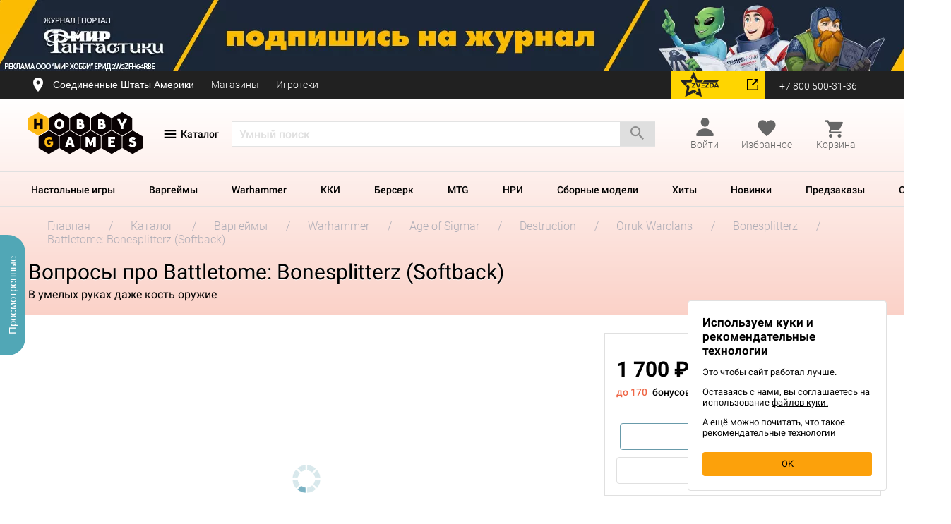

--- FILE ---
content_type: text/html; charset=UTF-8
request_url: https://hobbygames.ru/battletome-bonesplitterz-softback/voprosy
body_size: 44706
content:
<!doctype html>
<html lang="ru" dir="ltr">

<head>
  <link href="/assets/fonts/hg-icons.woff" rel="preload" as="font" type="font/woff" crossorigin>
<link href="/assets/fonts/hg-icons2.woff" rel="preload" as="font" type="font/woff" crossorigin>
<link href="/assets/fonts/main/roboto/roboto-regular.woff2" rel="preload" as="font" type="font/woff2" crossorigin>
<link href="/assets/fonts/main/roboto/roboto-regular-2.otf" rel="preload" as="font" type="font/otf" crossorigin>
<link href="/assets/fonts/main/ubuntu/ubuntu-regular.woff2" rel="preload" as="font" type="font/woff2" crossorigin>
  <script src="https://hobbygames.ru/assets/js/checkout/lib/detectincognito/detectIncognito.js?v=839"></script>
      <meta charset="UTF-8">
<meta name="color-scheme" content="only light">
<meta http-equiv="X-UA-Compatible" content="IE=edge" />
            <meta name="description" content="Интернет-магазин Hobby Games. Вопросы про Купить Battletome: Bonesplitterz (Softback) из категории Bonesplitterz по цене 1 700 ₽. Просмотрите фото, прочтите отзывы и оформите заказ с доставкой по России. Battletome: Bonesplitterz (Softback) недорого в Hobby Games, быстро и удобно!" />
    <meta name="viewport" content="width=device-width, initial-scale=1, maximum-scale=1.0, user-scalable=no">
<meta name="format-detection" content="telephone=no">

    <meta property="og:title" content="Вопросы про Купить Battletome: Bonesplitterz (Softback) в магазине Hobby Games | Настольная игра, купить в магазинах Hobby Games | Hobby Games">

<meta property="og:description" content="Интернет-магазин Hobby Games. Вопросы про Купить Battletome: Bonesplitterz (Softback) из категории Bonesplitterz по цене 1 700 ₽. Просмотрите фото, прочтите отзывы и оформите заказ с доставкой по России. Battletome: Bonesplitterz (Softback) недорого в Hobby Games, быстро и удобно!">
    <meta property="og:url" content="https://hobbygames.ru/battletome-bonesplitterz-softback/voprosy">
    <meta name="twitter:url" content="https://hobbygames.ru/battletome-bonesplitterz-softback/voprosy">
<meta property="og:type" content="website">
<meta property="og:site_name" content="Hobby Games">
<meta property="og:locale" content="ru_RU">
    <meta property="og:image" content="https://hobbygames.ru/image/data/Games_Workshop_New/AoS/Destruction/Bonesplitterz.jpg">
    <meta name="twitter:image" content="https://hobbygames.ru/image/data/Games_Workshop_New/AoS/Destruction/Bonesplitterz.jpg">

<meta name="twitter:card" content="summary_large_image">
<meta name="twitter:title" content="Вопросы про Купить Battletome: Bonesplitterz (Softback) в магазине Hobby Games | Настольная игра, купить в магазинах Hobby Games | Hobby Games">
<meta name="twitter:description" content="Интернет-магазин Hobby Games. Вопросы про Купить Battletome: Bonesplitterz (Softback) из категории Bonesplitterz по цене 1 700 ₽. Просмотрите фото, прочтите отзывы и оформите заказ с доставкой по России. Battletome: Bonesplitterz (Softback) недорого в Hobby Games, быстро и удобно!">
<meta name="twitter:domain" content="hobbygames.ru">
<meta name="theme-color" content="#fcc15f">
<meta name="msapplication-navbutton-color" content="#fcc15f">
<meta name="mobile-web-app-status-bar-style" content="#fcc15f">
<meta name="mobile-web-app-capable" content="yes"/>
<meta name="mobile-web-app-status-bar-style" content="black-translucent"/>


<meta name="smartbanner:title" content="Магазин настолок, ККИ, ЖКИ">
<meta name="smartbanner:author" content="ООО «LAVKA CHUDES»">
<meta name="smartbanner:price" content="Hobby Games">
<meta name="smartbanner:price-suffix-apple" content=" ">
<meta name="smartbanner:price-suffix-google" content=" ">
<meta name="smartbanner:icon-google" content="https://play-lh.googleusercontent.com/Q2RylAMXt4tk221_Yv9VD5PRv7u-gUU2Ez1qSaAPfCBgcptz0zBC_cTKa1uZh8UWrw=s360
">
<meta name="smartbanner:icon-apple" content="https://is5-ssl.mzstatic.com/image/thumb/Purple126/v4/51/de/6a/51de6aa1-e8ff-ecb6-b947-b182662fc03a/AppIcon-0-0-1x_U007emarketing-0-0-0-10-0-0-sRGB-0-0-0-GLES2_U002c0-512MB-85-220-0-0.png/230x0w.webp">
<meta name="smartbanner:button" content="Скачать">
<meta name="smartbanner:button-url-google" content="https://play.google.com/store/apps/details?id=ru.hobbygames.android">
<meta name="smartbanner:button-url-apple" content="https://apps.apple.com/ru/app/hobbygames-%D0%BD%D0%B0%D1%81%D1%82%D0%BE%D0%BB%D1%8C%D0%BD%D1%8B%D0%B5-%D0%B8%D0%B3%D1%80%D1%8B/id1485638537">
<meta name="smartbanner:enabled-platforms" content="android,ios">
<script src="https://www.google.com/recaptcha/api.js?render=6LeD6JAUAAAAAH_UxpI1ztFjJelCiOS51pIgHhEv"></script>
<meta name="smartbanner:api" content="true">
<link rel="dns-prefetch" href="https://mc.yandex.ru">    <title>Вопросы про Купить Battletome: Bonesplitterz (Softback) в магазине Hobby Games | Настольная игра, купить в магазинах Hobby Games</title>
        <link rel="shortcut icon" href="https://hobbygames.ru/assets/img/favicons/favicon.ico" type="image/x-icon" />
    <link rel="apple-touch-icon" sizes="57x57" href="https://hobbygames.ru/assets/img/favicons/apple-touch-icon-57x57.png">
    <link rel="apple-touch-icon" sizes="60x60" href="https://hobbygames.ru/assets/img/favicons/apple-touch-icon-60x60.png">
    <link rel="apple-touch-icon" sizes="72x72" href="https://hobbygames.ru/assets/img/favicons/apple-touch-icon-72x72.png">
    <link rel="apple-touch-icon" sizes="76x76" href="https://hobbygames.ru/assets/img/favicons/apple-touch-icon-76x76.png">
    <link rel="apple-touch-icon" sizes="114x114" href="https://hobbygames.ru/assets/img/favicons/apple-touch-icon-114x114.png">
    <link rel="apple-touch-icon" sizes="120x120" href="https://hobbygames.ru/assets/img/favicons/apple-touch-icon-120x120.png">
    <link rel="apple-touch-icon" sizes="144x144" href="https://hobbygames.ru/assets/img/favicons/apple-touch-icon-144x144.png">
    <link rel="apple-touch-icon" sizes="152x152" href="https://hobbygames.ru/assets/img/favicons/apple-touch-icon-152x152.png">
    <link rel="apple-touch-icon" sizes="180x180" href="https://hobbygames.ru/assets/img/favicons/apple-touch-icon-180x180.png">
    <link rel="icon" type="image/png" href="https://hobbygames.ru/assets/img/favicons/favicon-16x16.png" sizes="16x16">
    <link rel="icon" type="image/png" href="https://hobbygames.ru/assets/img/favicons/favicon-32x32.png" sizes="32x32">
    <link rel="icon" type="image/png" href="https://hobbygames.ru/assets/img/favicons/favicon-96x96.png" sizes="96x96">
    <link rel="icon" type="image/png" href="https://hobbygames.ru/assets/img/favicons/android-chrome-192x192.png" sizes="192x192">
    <meta name="msapplication-square70x70logo" content="https://hobbygames.ru/assets/img/favicons/smalltile.png" />
    <meta name="msapplication-square150x150logo" content="https://hobbygames.ru/assets/img/favicons/mediumtile.png" />
    <meta name="msapplication-wide310x150logo" content="https://hobbygames.ru/assets/img/favicons/widetile.png" />
    <meta name="msapplication-square310x310logo" content="https://hobbygames.ru/assets/img/favicons/largetile.png" />
    <link rel="alternate" type="application/rss+xml" title="RSS" href="/news?rss">
    <link rel="stylesheet" type="text/css" href="https://hobbygames.ru/assets/css/style.css?v=839" media="screen" />
    	<script src="https://hobbygames.ru/assets/js/checkout/lib/jquery-3.4.1.min.js?v=839"></script>
<script>
	window.__LOCALE = 'ru';
    '@@@@@@@'
</script>
<script defer type="module" data-mode="production" src="/assets/vue/assets/index-6a4c0e99.js"></script><link rel="stylesheet" type="text/css" media="screen" href="/assets/vue/assets/index-3996c4c1.css">    <script src="https://hobbygames.ru/assets/js/checkout/lib/jquery-3.4.1.js?v=839"></script>

    <script>window.cloudpayments_config = {"public_id":"pk_4851b02813e078d93d46d01322700"}</script>
    <script src="https://widget.cloudpayments.ru/bundles/cloudpayments.js"></script>
    <script src="/assets/js/checkout/app/sert.js"></script>
    <link rel="stylesheet" type="text/css" href="https://hobbygames.ru/assets/css/sert.css?v=839" media="screen" />

                <!-- Yandex.Metrika counter -->
<script type="text/javascript" >
    (function(m,e,t,r,i,k,a){m[i]=m[i]||function(){(m[i].a=m[i].a||[]).push(arguments)};
        m[i].l=1*new Date();k=e.createElement(t),a=e.getElementsByTagName(t)[0],k.async=1,k.src=r,a.parentNode.insertBefore(k,a)})
    (window, document, "script", "https://mc.yandex.ru/metrika/tag.js", "ym");

    ym(11081927, "init", {
        clickmap:true,
        trackLinks:true,
        accurateTrackBounce:true,
        webvisor:true,
        trackHash:true,
        ecommerce:"dataLayer"
    });
</script>
<noscript><div><img src="https://mc.yandex.ru/watch/11081927" style="position:absolute; left:-9999px;" alt="" /></div></noscript>
<!-- /Yandex.Metrika counter -->
<script type="text/javascript">
	window.ymCounterId = 11081927
</script>    <script type="text/javascript">
    var rrPartnerId = "541307031e994408504c61f3";
    var rrApi = {};
    var rrApiOnReady = rrApiOnReady || [];
    rrApi.addToBasket = rrApi.order = rrApi.categoryView = rrApi.view = rrApi.recomMouseDown = rrApi.recomAddToCart = function () {};

    (function (d) {
        var ref = d.getElementsByTagName('script')[0];
        var apiJs, apiJsId = 'rrApi-jssdk';
        if (d.getElementById(apiJsId)) return;
        apiJs = d.createElement('script');
        apiJs.id = apiJsId;
        apiJs.async = true;
        apiJs.src = "//cdn.retailrocket.ru/content/javascript/tracking.js";
        ref.parentNode.insertBefore(apiJs, ref);
    }(document));

    
    </script>                                        <!-- Mindbox -->
<script>
    mindbox = window.mindbox || function() { mindbox.queue.push(arguments); };
    mindbox.queue = mindbox.queue || [];
    mindbox('create', {
        endpointId: 'Hobbygames-Website'
    });

    try {
        mindbox("webpush.create");
    } catch (e) {
        console.log(e, 'Failed to initialize mindbox webpush service');
    }
</script>
<script src="https://api.mindbox.ru/scripts/v1/tracker.js" async></script>
<!-- /Mindbox -->

                        
    
            <link href="https://hobbygames.ru/battletome-bonesplitterz-softback/voprosy" rel="canonical">
    
    <script type="text/javascript">
                                        
                                        
    window.config = {
        serverEnv: 'production',
        currencyR: ' ₽',
        currencyL: '',
        currencyDecimalPlace: '0',
        phoneMask: '+7 (999) 999-99-99',
        minProductPrice: 20,
        maxProductPrice: 64496,
        priceStep: 100,
        version: '839',
        locale: '',
        nysale: '',
        isKAZ: false,
        isBY: false,
        isAM: false,
        isRU: true,
        isMobile: false,
        isCustomer: false,
        date_login: '',
        customerEmail: '',
        customerPhone: '',
        customerPhoneMask: '',
        customerFirstName: '',
        customerLastName: '',
        customerPermissions: [],
        supportPhone: '+7 (800) 500-31-36',
        isCustomerFromApi: true,
        favoriteProductIds: [],
        selectedRegionName: 'Соединённые Штаты Америки',
        referralCode: '',
        url: {
            image: 'https://hobbygames.ru/image/cache/hobbygames_beta',
            order: '/zakaz',
            orderCreated: '/order-created',
            kwSearch: '/?route=catalog/search/keyword',
            productsFeed: '/?route=lib/feed/products',
            blogsFeed: '/?route=lib/feed/blogs',
            remind: '/?route=shoputils/instock_notice',
            remindSubscribe: '/?route=shoputils/instock_notice/subscribe',
            productVideo: '/?route=product/video/getList',
            balloonSearch: '/?route=lib/feed/balloon',
            cdn: 'hobbygames.ru/image/data/ban_1.png'
        },
        modules: {
            retailRocket: {
                partnerId: '541307031e994408504c61f3',
                enable: '1',
                stockId: '1',
                email: ''
            },
            GoogleAPIkey: '',
            dadata: {
                serviceUrl: 'https://suggestions.dadata.ru/suggestions/api/4_1/rs',
                token: '02432dfc6ec9096607ad189f0787d786a9750334',
                kladr: '',
                count: 5
            },
            sailPlay: {
                                auth_hash: '',
                partner_id: '1639',
                domain: '//sailplay.ru',
                lang: 'ru',
                data: {
                    social: '',
                    page: {
                        about: '/bonus',
                        logout: '/logout'
                    },
                    urls: {
                        get_wish_list: '/?route=account/sailplay/upsale',
                        get_recommend_list: '/?route=account/sailplay/upsale',
                        get_game_of_the_day: '/?route=account/sailplay/game_of_day',
                        update_profile: '/?route=account/sailplay/update_profile',
                        get_order_history: '/?route=account/sailplay/orders_list',
                        change_password: '/?route=account/sailplay/password',
                        upload_avatar: '/?route=account/sailplay/avatar'
                    }
                }
            },
        },
        listeners: {
            "main": [],
            "destination": [],
            "delivery": [],
            "contact": [],
            "payment": [],
            "order": []
        }
    };
</script>
<script src="https://hobbygames.ru/assets/js/global-2025-03-10-01.js"></script>

    
    <style>
        .product-info .main-color-theme,
.product-info .product-info__block__tabs a {
    color: #CCA25A;
}
.product-info .main-gradient-background,
.product-info .tags .main-gradient-theme,
.product-info .main-background-theme,
.product-info .main-gradient-theme .not-cart,
.product-info__params .more-params__values span.selected:before {
    background: #CCA25A;
}
.product-info .main-border-theme {
    border-color: #CCA25A;
}
    </style>
      <style>
            </style>
    <style>
            </style>

<style>
    .banner {
        min-height: 100px;
        background-position: 50% 50%;
        background-repeat: no-repeat;
        cursor: pointer;
    }
    .banner_block {
        display: flex;
        justify-content: space-between;
        align-items: center;
		padding: 30px 0;
        z-index: 5;
        margin-top: -100px;
		position: relative;
    }
    .banner_image {
		height: 100px;
		position: relative;
		z-index: 0;
		display: flex;
		align-items: center;
		justify-content: center;
		overflow: hidden;
	}
    .banner_image > img {
		width: auto !important;
	}
    .banner_btn {
        display: flex;
        justify-content: center;
        align-items: center;
        width: 0;
        height: 0;
        font-size: 20px;
        line-height: 1;
        font-family: 'Roboto-Medium', sans-serif;
        font-weight: 500;
        border-radius: 50px;
        color: #000;
        background-color: transparent;
        transition: all 0.3s;
    }
</style>
<style>
    .banner_1 {
            background-position: 50% 50%;
        background-repeat: no-repeat;
        }
	.owl-item .banner_1_image {
		z-index: 2;
	}
			.banner_1_image::after {
			content: '';
			position: absolute;
			top: 0;
			left: 0;
			height: 100%;
			width: 100%;
			opacity: 0;
			transition: opacity .2s;
			background-position: 50% 50%;
			background-repeat: no-repeat;
			background-image: url(https://hobbygames.ru/image/data/-new/01/news/2026/01/crowd-mirf/mirf-2026-rastyazhka-new.webp);
		}
		.banner_1:hover .banner_1_image::after {
			opacity: 1;
		}
	    .banner_1_title {
        color: #000;
    }
    .banner_1_text {
        color: #000;
    }
    .banner_1_btn {
        width: 0;
        height: 0;
        font-size: 20px;
        border-radius: 50px;
        color: #000;
        background-color: transparent;
            }
    .banner_1:hover .banner_1_btn {
        color: #000;
        background-color: #fff;
            }
</style>
<style>
    .banner_2 {
            background-position: 50% 50%;
        background-repeat: no-repeat;
        }
	.owl-item .banner_2_image {
		z-index: 2;
	}
	    .banner_2_title {
        color: #000;
    }
    .banner_2_text {
        color: #000;
    }
    .banner_2_btn {
        width: 150px;
        height: 40px;
        font-size: 20px;
        border-radius: 30px;
        color: #ffffff;
        background-color: #000000;
            }
    .banner_2:hover .banner_2_btn {
        color: #ffffff;
        background-color: #e74c25;
            }
</style>
</head>

<body class="product-info product-info_ru not-available " data-id="56593">
                                                <script>
    mindbox("quizzes.onComplete", function (params) {
        // Проверяем, загружена ли Яндекс.Метрика
        if (typeof ym !== 'function') {
            console.error('Yandex Metrika (ym) is not loaded!');
            return;
        }
        // CSI о сайте
        if (params.meta.quiz.id === '8c4f572f-914f-4e5c-8a53-ae50787eb1a4') {
            ym(11081927, 'reachGoal', '3011081927');
            ym(11081927, 'reachGoal', '194379889');
        }
        // CSAT после отмены заказа
        else if (params.meta.quiz.id === '4b62d529-2deb-41bc-b67b-7a7d35ea57c1') {
            ym(11081927, 'reachGoal', '3011081927');
            ym(11081927, 'reachGoal', '194379889');
        }
        // CSAT опрос о доставке
        else if (params.meta.quiz.id === '4f05df1d-9327-4c9e-a464-3b2f84f94fdb') {
            ym(11081927, 'reachGoal', '3011081927');
            ym(11081927, 'reachGoal', '194379889');
        }
        // Подборщик настольных игр
        else if (params.meta.quiz.id === '804cfd54-da44-4ffe-810b-0dda58d9ffb8') {
            ym(11081927, 'reachGoal', '3011081927');
            ym(11081927, 'reachGoal', '194379889');
        }
        // Подборщик настольных игр (маленький)
        else if (params.meta.quiz.id === 'd5dcbb31-458f-46f4-b2e0-87ee86435aaa') {
            ym(11081927, 'reachGoal', '3011081927');
            ym(11081927, 'reachGoal', '194379889');
        }
        // ХБ общий квиз (новый)
        else if (params.meta.quiz.id === 'e18b3a90-753f-4a46-bd54-12733ddbe223') {
            ym(11081927, 'reachGoal', '3011081927');
            ym(11081927, 'reachGoal', '194379889');
        }
    });
</script>                    
<script>
    /**
     * Определение типа устройства
     */
    function getDeviceType() {
        const userAgent = navigator.userAgent.toLowerCase();
        const deviceTypes = {
            'mobile': 2,
            'tablet': 3,
            'smart-tv|hbbtv|netcast|viera': 4,
        };

        return Object.entries(deviceTypes).reduce((acc, [regex, type]) => {
            return new RegExp(regex).test(userAgent) ? type : acc;
        }, 1);

    }

    /**
     * Определение типа страницы
     */
    function getPageType() {
        const bodyClass = document.body.className;
        const pageTypes = {
            'home': 1,
            'catalog': 2,
            'product-info': 3,
            'blog-body': 4,
            'checkout-page': 5,
            'favorites': 6,
        };

        return Object.entries(pageTypes).reduce((acc, [key, value]) => {
            return bodyClass.includes(key) ? value : acc;
        }, 0);

    }

    /**
     * Определение типа блока
     */
    function getBlockType(params) {
        const blockTypeMap = {
            'popular-top': 1,
            'product-day': 2,
            'listing': 3,
            'recommendations': 4,
            'main-block': 5,
            'addons': 6,
            'bundle': 7,
            'none-block': 8,
        };

        return blockTypeMap[params.block_type] ||
               3;
    }

    function trackEvent(eventTypeId, params = {}) {
        const deviceTypeId = getDeviceType();
        const pageTypeId = getPageType();
        const blockTypeId = getBlockType(params);

        console.log(`--- Start trackEvent = ${eventTypeId}`);
        console.log(`--------- Устройство = ${deviceTypeId}`);
        console.log(`--------- Страница   = ${pageTypeId}`);
        console.log(`--------- Блок       = ${blockTypeId}`);
        console.log('--- End trackEvent');

        $.ajax({
            url: '/?route=lib/event_tracker',
            type: 'POST',
            data: {
                event_type_id: eventTypeId,
                device_type_id: deviceTypeId,
                page_type_id: pageTypeId,
                block_type_id: blockTypeId,
                order_id: params.order_id,
            },
            beforeSend: function () {
                window.APP.showGlobalLoader();
            },
            success: function (response) {
               console.log(response);
            },
            complete: function () {
                window.APP.hideGlobalLoader();
            },
        });
    }
</script>

<template id="js-emailSubscriptionModalTemplate">
<div class="email-sub">
        <div id="email-sub__block_unauth">
        <div class="email-sub__dragon">
            <div class="email-sub__dragon-title">
                Получите 300 рублей на покупки
            </div>
        </div>
        <label for="email-sub" class="email-sub__subtitle">Дарим бонусы новым подписчикам</label>
    </div>
    
        <div id="email-sub__block_auth">
        <div class="email-sub__title">
            Вы пропустили
        </div>
        <div class="email-sub-miss">
            <div class="email-sub-miss__item"><div class="number">4</div> промокода</div>
            <div class="email-sub-miss__item"><div class="number">1</div> акцию</div>
        </div>
        <label for="email-sub" class="email-sub__subtitle">Подпишитесь на нашу рассылку,<br> чтобы быть в курсе главных новостей</label>
    </div>
    <div class="email-sub-form">
    <input id="email-sub" type="email" placeholder="Введите e-mail для подписки">
    <span class="js-subscriptions-modal-email"></span>
    <div class="private-policy-info">
        <input type="checkbox" name="newsletter" value="1" id="js-subscriptions-modal-private-policy" checked="checked" required>
        <label for="js-subscriptions-modal-private-policy">
            <div class="private-policy">Нажимая на кнопку "Подписаться", вы даете согласие на обработку своих персональных данных и на получение рекламных и информационных сообщений в соответствии с <a href="https://hobbyworld.group/politika-konfidencialnosti">Политикой конфиденциальности</a>
                .
            </div>
        </label>
    </div>
    <div class="email-sub__buttons">
        <button type="button" class="js-hideSubscriptionsModal button-type email-sub-btn">Не сейчас</button>
        <button type="button" class="js-sendSubscriptionsModal button-type email-sub-btn email-sub-btn--orange">Подписаться</button>
    </div>
</div>    
        <div id="email-sub__block_thanks" class="hidden">
        <div class="email-sub-thanks">
            <div class="email-sub-thanks__title">Спасибо!</div>
            <div class="email-sub-thanks__subtitle">Не забудьте проверить почтовый ящик</div>
        </div>
        <div class="email-sub__buttons">
            <button type="button" class="js-okSubscriptionsModal button-type close-sub-btn close-sub-btn--orange">Ок</button>
        </div>
    </div>
    </div>
</template>



<div class="product-info__background main-gradient-background">
  
  <div class="header-desktop">

    
    
<div class="banner-desktop-wrapper">
  <div class="owl-carousel owl-carousel-banners">
              <div class="banner banner_1 active-banner" data-href="/podpishis-na-mir-fantastiki-i-poluchi-podarok" style="background-color: #010162;">
        <div class="banner_image banner_1_image">
                      <img src="https://hobbygames.ru/image/data/-new/01/news/2026/01/crowd-mirf/mirf-2026-rastyazhka-new.webp" alt=""/>
                  </div>
        <div class="container">
          <div class="banner_block banner_1_block">
            <div class="banner_1_text_block">
              <div class="banner_1_title"></div>
              <div class="banner_1_text"></div>
            </div>
            <div class="banner_btn banner_1_btn"></div>
          </div>
        </div>
      </div>
          <div class="banner banner_2 active-banner" data-href="/janvarskaja-rasprodazha" style="background-color: #fdb713;">
        <div class="banner_image banner_2_image">
                      <img src="https://hobbygames.ru/image/data/-new/01/news/2026/01/janvarskaja-rasprodazha/2560x100.webp" alt=""/>
                  </div>
        <div class="container">
          <div class="banner_block banner_2_block">
            <div class="banner_2_text_block">
              <div class="banner_2_title"></div>
              <div class="banner_2_text"></div>
            </div>
            <div class="banner_btn banner_2_btn">Подробнее</div>
          </div>
        </div>
      </div>
      </div>
</div>    <div class="enter-line">
  <div class="container">
    <div class="row d-flex align-items-center">
      <div class="city-block col-xs-8">
        <button class="js-openCityBlock city-link">
                      <span class="icon icon-location"></span>
                          <span>Соединённые Штаты Америки</span>
                              </button>
                  <a href="/contacts" class="address-link">
            Магазины
          </a>
                                  <a href="/games-lib" class="enter-line__link" data-blink="club">
              Игротеки
            </a>
                                          
                                          
              </div>
      <div class="header__info__item col-xs-4">
          <a href="/zvezda" class="btn-zvezda me-20"><span>перейти на Zvezda</span></a>
        <div class="enter">
          <a href="tel:+7 (800) 500-31-36" class="phone enter-link">
            +7 800 500-31-36
          </a>
        </div>
              </div>
    </div>
  </div>
</div>
<div class="menu-overlay-lk"></div>
<template id="js-userLogout">
    <div class="user-logout__area">
        <p class="font-size-16 my-5 user-logout__text">Вы уверены, что хотите выйти?</p>
        <div class="mt-30 user-logout__buttons">
            <a href="/logout" class="btn btn-neutral px-20 font-size-14 user-logout-btn user-logout-btn__enter">Да</a>
            <button type="button" class="btn btn-primary px-20 font-size-14 user-logout-popup-close">Нет</button>
        </div>
    </div>
</template>

        <div class="products-header">
      
              <div class="header-container">
              <div class="container inner">
	<header class="header new-header">
		<div class="row">
			<div class="col-xs-3 logo-inner">
				<a href="/" class="logo">
                <img src="https://hobbygames.ru/assets/img/svg/logo.svg" alt="Hobby Games">
</a>			</div>
			<div class="menu-category all-categories" id="js-showDropdownNav">
				<div class="menu-icon-block">
					<i class="icon-mask menu-icon burger-icon" is-burger-open='false'></i>
					<i class="icon-mask menu-icon cross-burger-icon" is-burger-open='true'></i>
				</div>
				<span class="all-categories__link">Каталог</span>
				
			</div>
			
			<div class="col-xs-6 search-wrapper">
				<div class="search-block">
    <div class="input--search">
        <form id="header__search__form" action="/catalog/search" method="get">
                        <input type="search" name="keyword" class="input" autocomplete="off" maxlength="60" value="" placeholder="Умный поиск">
                <table class="search__popup_head result"></table>
                                    <a class="input--search__btn btn search-block__submit search-btn">
                    <span class="icon icon-ic_search_black search-btn"></span>
                            </a>
        </form>
            </div>
</div>			</div>
			<div class="col-xs-3 cart-wrapper">
				
<div class="user-profile" id="profile">

      <a href="/login" onclick="window.dataLayer = window.dataLayer || [];dataLayer.push({'event':'gtm-ga-event','gtm-ga-event-category':'Authorization-true','gtm-ga-event-action':'Open','gtm-ga-event-non-interaction': 'False'});" class="cart-column js-openLoginModal enter-link">
      <div class="user-profile-icon">
        <i class="profile-icon"></i>
      </div>
      <span class='cart-text'>Войти</span>
    </a>
  </div>
  <div id="auth-container"></div>
				<div class="user-favorites " id="favorites">
    <a href="/account/favorites" class="user-favorites__link user-favorites__link--full">
        <div class="user-favorites__link-icon">
            <i class="icon-favorite icon-favorite--heart"></i>
            <span id="favorites-counter" style="display: none" class="user-favorites__count user-favorites__count " data-counter="0">
            0
            </span>
        </div>
        <span class='cart-text'>Избранное</span>
    </a>
</div>				<div class="header__info__item header__basket" id="cart-popup">
					<a class="with-icon cart-status cart-column" style="pointer-events: none;">
						            <span class="icon icon-shopping_cart-black icon-shopping_cart-light"></span>
        <span class="cart-text">Корзина</span>
    					</a>
				</div>
			</div>

			<!--noindex-->
			<div class="col-md-4 col-xs-12">
				<div class="header__info">
				</div>
			</div>
			<!--/noindex-->
		</div>
	</header>
</div>
        </div>
      
                  <div class="product-header-menu">
            <div class="horizontal-menu">
    <nav class="inner">
        <ul>
                                        <li class="menu-category" data-id="1">
                    <a href="/nastolnie">Настольные игры</a>
                </li>
                            <li class="menu-category" data-id="2">
                    <a href="/vargejmi">Варгеймы</a>
                </li>
                            <li class="menu-category" data-id="3">
                    <a href="/warhammer">Warhammer</a>
                </li>
                            <li class="menu-category" data-id="4">
                    <a href="/kollekcionnie-kartochnie-igri">ККИ</a>
                </li>
                            <li class="menu-category" data-id="5">
                    <a href="/berserk">Берсерк</a>
                </li>
                            <li class="menu-category" data-id="6">
                    <a href="/magic-the-gathering">MTG</a>
                </li>
                            <li class="menu-category" data-id="7">
                    <a href="/rolevie-nastolnie-igri">НРИ</a>
                </li>
                            <li class="menu-category" data-id="8">
                    <a href="/sbornie-modeli">Сборные модели</a>
                </li>
                            <li class="menu-category" data-id="9">
                    <a href="/catalog-top">Хиты</a>
                </li>
                            <li class="menu-category" data-id="10">
                    <a href="/catalog-new">Новинки</a>
                </li>
                            <li class="menu-category" data-id="11">
                    <a href="/coming-soon">Предзаказы</a>
                </li>
                            <li class="menu-category" data-id="12">
                    <a href="/special">Скидки</a>
                </li>
                    </ul>
        <div class="dropdown catalogue-menu">
			


<div class="dropdown__left">
                <div class="dropdown-item">
            <div class="dropdown-item__link active-link ">
                <span>            <span>Самое актуальное</span>
    </span>
            </div>
            <div class="dropdown-item__submenu">
                <div class="submenu__inner">

                                            <div class="submenu__heading">
                                        <span>Самое актуальное</span>
    
                        </div>
                                                                                    <div class="submenu__menu">
                                                            <ul class="submenu-links submenu__category submenu__category--full-column">
                                                                                                                        <li class="submenu__title">
                                                            <a href="/nastolnie-new">Новинки</a>
    
                                            </li>
                                                                                                                                                                <li class="submenu-links__link active">
                                                            <a href="/komitet">Комитет</a>
    
                                            </li>
                                                                                                                                                                <li class="submenu-links__link active">
                                                            <a href="/sobakistan-ishhejki">Собакистан: Ищейки</a>
    
                                            </li>
                                                                                                                                                                <li class="submenu-links__link active">
                                                            <a href="/middara-category">Миддара: Непреднамеренное зло</a>
    
                                            </li>
                                                                                                                                                                <li class="submenu-links__link active">
                                                            <a href="/zvezdnie-imperii-catalog-new">Звёздные империи: Наследие</a>
    
                                            </li>
                                                                                                                                                                <li class="submenu-links__link">
                                                            <a href="/catalog-new">Все новинки</a>
    
                                            </li>
                                                                                                                                                                <li class="submenu__empty"></li>
                                                                                                                                                                <li class="submenu__title">
                                                            <a href="/podborki-category">Подборки игр</a>
    
                                            </li>
                                                                                                                                                                <li class="submenu-links__link">
                                                            <a href="/top-15-kartochnih-nastolnih-igr-po-versii-hobby-games">Топ-15 карточных игр</a>
    
                                            </li>
                                                                                                                                                                <li class="submenu-links__link">
                                                            <a href="/top-10-nastolnih-igr-dlja-kompanii">Лучшие игры для компании        </a>
    
                                            </li>
                                                                                                                                                                <li class="submenu-links__link">
                                                            <a href="/luchshie-nastolnie-igri-v-2024-godu-po-versii-hobby-games">Лучшие игры 2024 года</a>
    
                                            </li>
                                                                                                                                                                <li class="submenu-links__link">
                                                            <a href="/luchshie-nastolnie-igri-dlja-detej">15 лучших игр для детей</a>
    
                                            </li>
                                                                                                                                                                <li class="submenu-links__link">
                                                            <a href="/podborki-dlja-vecherinki">Для вечеринки</a>
    
                                            </li>
                                                                                                                                                                <li class="submenu-links__link">
                                                            <a href="/podborki-category">Все подборки</a>
    
                                            </li>
                                                                                                            </ul>
                                                            <ul class="submenu-links submenu__category submenu__category--full-column">
                                                                                                                        <li class="submenu__title">
                                                            <a href="/coming-soon">Предзаказы</a>
    
                                            </li>
                                                                                                                                                                <li class="submenu-links__link">
                                                            <a href="/hutan">Хутан</a>
    
                                            </li>
                                                                                                                                                                <li class="submenu-links__link">
                                                            <a href="/korolevskaja-stavka">Королевская ставка</a>
    
                                            </li>
                                                                                                                                                                <li class="submenu-links__link">
                                                            <a href="/agrikola-jubilejnoe-izdanie">Агрикола. Юбилейное издание</a>
    
                                            </li>
                                                                                                                                                                <li class="submenu-links__link">
                                                            <a href="/coming-soon">Все предзаказы</a>
    
                                            </li>
                                                                                                                                                                <li class="submenu__empty"></li>
                                                                                                                                                                <li class="submenu__title">
                                                            <a href="/berserk">Берсерк</a>
    
                                            </li>
                                                                                                                                                                <li class="submenu-links__link active">
                                                            <a href="/gibel-bogov">Берсерк: Гибель богов</a>
    
                                            </li>
                                                                                                                                                                <li class="submenu-links__link">
                                                            <a href="/berserk-prizrachnij-legion">Берсерк: Призрачный легион</a>
    
                                            </li>
                                                                                                                                                                <li class="submenu-links__link">
                                                            <a href="/berserk-chempioni-laara-kollekcionnij-nabor">Берсерк: Чемпионы Лаара</a>
    
                                            </li>
                                                                                                                                                                <li class="submenu-links__link">
                                                            <a href="/berserk-nostalgicheskij-nabor-semena-razdora-i-lozhnie-bogi">Берсерк: Ностальгический набор. Семена раздора и Ложные боги</a>
    
                                            </li>
                                                                                                                                                                <li class="submenu-links__link active">
                                                            <a href="/igrovie-kovriki-berserk">Игровые коврики</a>
    
                                            </li>
                                                                                                                                                                <li class="submenu-links__link">
                                                            <a href="/merch-berserk">Крутой мерч!</a>
    
                                            </li>
                                                                                                                                                                <li class="submenu-links__link">
                                                            <a href="/berserk">Все товары</a>
    
                                            </li>
                                                                                                            </ul>
                                                            <ul class="submenu-links submenu__category submenu__category--full-column">
                                                                                                                        <li class="submenu__title">
                                                            <a href="/catalog-new">Снова в продаже!</a>
    
                                            </li>
                                                                                                                                                                <li class="submenu-links__link">
                                                            <a href="/gloomhaven-mrachnaja-gavan">Gloomhaven. Мрачная Гавань</a>
    
                                            </li>
                                                                                                                                                                <li class="submenu-links__link">
                                                            <a href="/catan-goroda-i-ricari">Catan: Города и рыцари</a>
    
                                            </li>
                                                                                                                                                                <li class="submenu-links__link">
                                                            <a href="/gorodskoj-ubijca">Городской убийца</a>
    
                                            </li>
                                                                                                                                                                <li class="submenu-links__link">
                                                            <a href="/ktulhu-smert-mozhet-umeret-category">Ктулху: Смерть может умереть</a>
    
                                            </li>
                                                                                                                                                                <li class="submenu-links__link">
                                                            <a href="/voshodjashhee-solnce-category">Восходящее солнце</a>
    
                                            </li>
                                                                                                                                                                <li class="submenu-links__link">
                                                            <a href="/dlja-runebound">Дополнения для Runebound</a>
    
                                            </li>
                                                                                                                                                                <li class="submenu__empty"></li>
                                                                                                                                                                <li class="submenu__title">
                                                            <a href="/kompjuternie-igri">Компьютерные игры</a>
    
                                            </li>
                                                                                                                                                                <li class="submenu-links__link">
                                                            <a href="/killing-floor-3-dlja-pc-steam">Killing Floor 3</a>
    
                                            </li>
                                                                                                                                                                <li class="submenu-links__link">
                                                            <a href="/clair-obscur-expedition-33-deluxe-edition-dlja-pc-steam">Clair Obscur: Expedition 33</a>
    
                                            </li>
                                                                                                                                                                <li class="submenu-links__link">
                                                            <a href="/stellar-blade™-dlja-pc-steam-product-177913">Stellar Blade</a>
    
                                            </li>
                                                                                                                                                                <li class="submenu-links__link">
                                                            <a href="/little-nightmares-iii-dlja-pc-steam">Little Nightmares III</a>
    
                                            </li>
                                                                                                                                                                <li class="submenu-links__link">
                                                            <a href="/silent-hill-f-digital-deluxe-dlja-pc-steam">Silent Hill f</a>
    
                                            </li>
                                                                                                                                                                <li class="submenu-links__link">
                                                            <a href="/the-last-of-us™-part-ii-remastered-dlja-pc-steam-product-153496">The Last of Us Part II Remastered</a>
    
                                            </li>
                                                                                                                                                                <li class="submenu-links__link">
                                                            <a href="/wuchang-fallen-feathers-dlja-pc-steam">Wuchang: Fallen Feathers</a>
    
                                            </li>
                                                                                                            </ul>
                                                            <ul class="submenu-links submenu__category submenu__category--full-column">
                                                                                                                        <li class="submenu__title">
                                                            <a href="/discounts">Акции</a>
    
                                            </li>
                                                                                                                                                                <li class="submenu-links__link active">
                                                            <a href="/janvarskaja-rasprodazha">Январская распродажа!</a>
    
                                            </li>
                                                                                                                                                                <li class="submenu-links__link">
                                                            <a href="/funko-pop-skidki-do-50">Скидки до 50% на фигурки Funko POP!</a>
    
                                            </li>
                                                                                                                                                                <li class="submenu-links__link">
                                                            <a href="/podarochnie-nabori">Наборы игр со скидкой до 15%</a>
    
                                            </li>
                                                                                                                                                                <li class="submenu-links__link">
                                                            <a href="/joytoy-so-skidkoj-50">Скидки 50% на фигурки JOYTOY</a>
    
                                            </li>
                                                                                                                                                                <li class="submenu__empty"></li>
                                                                                                                                                                <li class="submenu__title">
                                                            <a href="/podborki-category">Что подарить</a>
    
                                            </li>
                                                                                                                                                                <li class="submenu-links__link">
                                                            <a href="/podborka-igr-dlja-kolleg">Игры для семьи и коллег</a>
    
                                            </li>
                                                                                                                                                                <li class="submenu-links__link">
                                                            <a href="/chto-podarit-druzjam">Что подарить друзьям?</a>
    
                                            </li>
                                                                                                                                                                <li class="submenu-links__link">
                                                            <a href="/podborki-do-1000-rublej">До 1000 рублей</a>
    
                                            </li>
                                                                                                                                                                <li class="submenu__title">
                                                            <a href="/news?tags=148,177,183,181&amp;region_id=1">Что почитать</a>
    
                                            </li>
                                                                                                                                                                <li class="submenu-links__link">
                                                            <a href="/news?tags=43&amp;region_id=1">Обзоры</a>
    
                                            </li>
                                                                                                                                                                <li class="submenu-links__link">
                                                            <a href="/news?tags=148&amp;region_id=1">Интервью</a>
    
                                            </li>
                                                                                                                                                                <li class="submenu-links__link">
                                                            <a href="/news?tags=183&amp;region_id=1">Для новичков</a>
    
                                            </li>
                                                                                                                                                                <li class="submenu-links__link">
                                                            <a href="/news?tags=181&amp;region_id=1">О ролевых играх</a>
    
                                            </li>
                                                                                                                                                                <li class="submenu-links__link">
                                                            <a href="/news?tags=208&amp;region_id=1">Зарубежные новости</a>
    
                                            </li>
                                                                                                            </ul>
                                                    </div>
                                                                <div class="submenu__producers ">
                                                            <a href="/middara-category"><img src="https://hobbygames.ru/image/data/-new/01/actual/2025/11/burger-menu-logo-middara.jpg" alt=""></a>
                                                            <a href="/komitet"><img src="https://hobbygames.ru/image/data/-new/01/actual/2025/12/komitet-burger.jpg" alt=""></a>
                                                            <a href="/sobakistan-ishhejki"><img src="https://hobbygames.ru/image/data/-new/01/actual/2025/11/burger-menu-sobakistan.jpg" alt=""></a>
                                                    </div>
                                    </div>
            </div>
        </div>
            <div class="dropdown-item">
            <div class="dropdown-item__link ">
                <span>            <a href="/catalog-new">Новинки</a>
    </span>
            </div>
            <div class="dropdown-item__submenu">
                <div class="submenu__inner">

                                            <div class="submenu__heading">
                                        <a href="/catalog-new">Новинки</a>
    
                        </div>
                                                                                    <div class="submenu__menu">
                                                            <ul class="submenu-links submenu__category submenu__category--full-column">
                                                                                                                        <li class="submenu-links__link">
                                                            <a href="/nastolnie-new">Настольные игры</a>
    
                                            </li>
                                                                                                                                                                <li class="submenu-links__link">
                                                            <a href="/dopolnenija-k-nastolnym-igram-new">Дополнения</a>
    
                                            </li>
                                                                                                                                                                <li class="submenu-links__link">
                                                            <a href="/kollekcionnie-kartochnie-igri-new">ККИ</a>
    
                                            </li>
                                                                                                                                                                <li class="submenu-links__link">
                                                            <a href="/vargejmi-new">Варгеймы</a>
    
                                            </li>
                                                                                                                                                                <li class="submenu-links__link">
                                                            <a href="/detskie-tovari-new">Детские товары</a>
    
                                            </li>
                                                                                                                                                                <li class="submenu-links__link">
                                                            <a href="/aksessuari-new">Аксессуары</a>
    
                                            </li>
                                                                                                                                                                <li class="submenu-links__link">
                                                            <a href="/kompjuternie-igri-new">Компьютерные игры</a>
    
                                            </li>
                                                                                                            </ul>
                                                            <ul class="submenu-links submenu__category submenu__category--full-column">
                                                                                                                        <li class="submenu-links__link active">
                                                            <a href="/komitet">Комитет</a>
    
                                            </li>
                                                                                                                                                                <li class="submenu-links__link active">
                                                            <a href="/manchkin-big-boss">Манчкин: Биг Босс</a>
    
                                            </li>
                                                                                                                                                                <li class="submenu-links__link active">
                                                            <a href="/dorozhnaja-pesnja">Дорожная песня</a>
    
                                            </li>
                                                                                                                                                                <li class="submenu-links__link active">
                                                            <a href="/middara-category">Миддара: Непреднамеренное зло</a>
    
                                            </li>
                                                                                                                                                                <li class="submenu-links__link active">
                                                            <a href="/grizuni-i-grobnici">Грызуны и гробницы</a>
    
                                            </li>
                                                                                                                                                                <li class="submenu-links__link active">
                                                            <a href="/zvezdnie-imperii-catalog-new">Звёздные империи: Наследие</a>
    
                                            </li>
                                                                                                                                                                <li class="submenu-links__link active">
                                                            <a href="/sobakistan-ishhejki">Собакистан: Ищейки</a>
    
                                            </li>
                                                                                                                                                                <li class="submenu-links__link">
                                                            <a href="/kolt-jekspress-jubilejnoe-izdanie">Кольт Экспресс. Юбилейное издание</a>
    
                                            </li>
                                                                                                                                                                <li class="submenu-links__link">
                                                            <a href="/zatonuvshij-gorod">Ужас Аркхэма. Карточная игра: Затонувший город</a>
    
                                            </li>
                                                                                                                                                                <li class="submenu-links__link">
                                                            <a href="/trudvang-legendi-temnolese">Трудванг: Легенды. Темнолесье</a>
    
                                            </li>
                                                                                                                                                                <li class="submenu-links__link">
                                                            <a href="/shadowrun-shestoj-mir-missija-09-06-sem-vdohov">Shadowrun: Шестой мир. Миссия 09.06</a>
    
                                            </li>
                                                                                                                                                                <li class="submenu-links__link">
                                                            <a href="/chjornaja-kniga-category">Чёрная Книга: Тайны пармы и Чердынский клад</a>
    
                                            </li>
                                                                                                                                                                <li class="submenu-links__link">
                                                            <a href="/exit-kvest-pobeg-iz-tjurmi">EXIT-квест: Побег из тюрьмы</a>
    
                                            </li>
                                                                                                                                                                <li class="submenu-links__link">
                                                            <a href="/pathfinder-rolevaja-nastolnaja-igra-new">Pathfinder. НРИ. Вторая редакция</a>
    
                                            </li>
                                                                                                                                                                <li class="submenu-links__link">
                                                            <a href="/berserk-geroi-general-new">Берсерк. Герои: Генерал</a>
    
                                            </li>
                                                                                                                                                                <li class="submenu-links__link">
                                                            <a href="/bitva-za-rammarat ">Берсерк. Герои: Битва за Раммарат</a>
    
                                            </li>
                                                                                                                                                                <li class="submenu-links__link">
                                                            <a href="/mishinoe-novosele">Мышиное новоселье</a>
    
                                            </li>
                                                                                                            </ul>
                                                    </div>
                                                                <div class="submenu__producers ">
                                                            <a href="/manchkin-big-boss"><img src="https://hobbygames.ru/image/data/-new/01/actual/2025/11/burger-menu-logo-manchkin-big-boss.jpg" alt=""></a>
                                                            <a href="/grizuni-i-grobnici"><img src="https://hobbygames.ru/image/data/-new/01/actual/2025/11/burger-menu-logo-g-i-g-1.jpg" alt=""></a>
                                                            <a href="/zvezdnie-imperii-catalog-new"><img src="https://hobbygames.ru/image/data/-new/01/actual/2025/12/burger-menu-logo-zvezdnie-imperii-1.jpg" alt=""></a>
                                                    </div>
                                    </div>
            </div>
        </div>
            <div class="dropdown-item">
            <div class="dropdown-item__link ">
                <span>            <a href="/coming-soon">Предзаказы</a>
    </span>
            </div>
            <div class="dropdown-item__submenu">
                <div class="submenu__inner">

                                            <div class="submenu__heading">
                                        <a href="/coming-soon">Предзаказы</a>
    
                        </div>
                                                                                    <div class="submenu__menu">
                                                            <ul class="submenu-links submenu__category submenu__category--full-column">
                                                                                                                        <li class="submenu-links__link">
                                                            <a href="/nastolnie-coming-soon">Настольные игры</a>
    
                                            </li>
                                                                                                                                                                <li class="submenu-links__link">
                                                            <a href="/dopolnenija-k-nastolnym-igram-coming-soon">Дополнения</a>
    
                                            </li>
                                                                                                                                                                <li class="submenu-links__link">
                                                            <a href="/kollekcionnie-kartochnie-igri-coming-soon">Коллекционные карточные игры (ККИ)</a>
    
                                            </li>
                                                                                                                                                                <li class="submenu-links__link">
                                                            <a href="/vargejmi-coming-soon">Варгеймы</a>
    
                                            </li>
                                                                                                                                                                <li class="submenu-links__link">
                                                            <a href="/rolevie-nastolnie-igri-coming-soon">Настольные ролевые игры</a>
    
                                            </li>
                                                                                                                                                                <li class="submenu-links__link">
                                                            <a href="/detskie-tovari-coming-soon">Детские товары</a>
    
                                            </li>
                                                                                                                                                                <li class="submenu-links__link">
                                                            <a href="/aksessuari-coming-soon">Аксессуары</a>
    
                                            </li>
                                                                                                                                                                <li class="submenu-links__link">
                                                            <a href="/series-coming-soon">Серии игр</a>
    
                                            </li>
                                                                                                                                                                <li class="submenu-links__link">
                                                            <a href="/kompjuternie-igri-coming-soon">Компьютерные игры</a>
    
                                            </li>
                                                                                                            </ul>
                                                            <ul class="submenu-links submenu__category submenu__category--full-column">
                                                                                                                        <li class="submenu-links__link active">
                                                            <a href="/diamant">Диамант</a>
    
                                            </li>
                                                                                                                                                                <li class="submenu-links__link active">
                                                            <a href="/akva">Аква</a>
    
                                            </li>
                                                                                                                                                                <li class="submenu-links__link active">
                                                            <a href="/tri-na-tri">Три на три</a>
    
                                            </li>
                                                                                                                                                                <li class="submenu-links__link active">
                                                            <a href="/agrikola-jubilejnoe-izdanie">Агрикола. Юбилейное издание</a>
    
                                            </li>
                                                                                                                                                                <li class="submenu-links__link active">
                                                            <a href="/korolevskaja-stavka">Королевская ставка</a>
    
                                            </li>
                                                                                                                                                                <li class="submenu-links__link">
                                                            <a href="/gribi-s-glazami">Грибы с глазами </a>
    
                                            </li>
                                                                                                                                                                <li class="submenu-links__link">
                                                            <a href="/kotomanija">Котомания</a>
    
                                            </li>
                                                                                                                                                                <li class="submenu-links__link">
                                                            <a href="/ticket-to-ride-francija-i-dikij-zapad">Ticket to Ride: Франция и Дикий Запад</a>
    
                                            </li>
                                                                                                                                                                <li class="submenu-links__link">
                                                            <a href="/skyjo">Skyjo</a>
    
                                            </li>
                                                                                                                                                                <li class="submenu-links__link">
                                                            <a href="/hutan">Хутан</a>
    
                                            </li>
                                                                                                                                                                <li class="submenu-links__link">
                                                            <a href="/gibel-bogov">Берсерк. Гибель богов</a>
    
                                            </li>
                                                                                                                                                                <li class="submenu-links__link">
                                                            <a href="/buratino-bolshoe-puteshestvie">Буратино: Большое путешествие</a>
    
                                            </li>
                                                                                                                                                                <li class="submenu-links__link">
                                                            <a href="/turbozavri-turbogonka">Турбозавры: Турбогонка</a>
    
                                            </li>
                                                                                                                                                                <li class="submenu-links__link">
                                                            <a href="/zagrebelki">Загребелки</a>
    
                                            </li>
                                                                                                                                                                <li class="submenu-links__link">
                                                            <a href="/punk">Пуньк!</a>
    
                                            </li>
                                                                                                            </ul>
                                                    </div>
                                                                <div class="submenu__producers ">
                                                            <a href="/akva"><img src="https://hobbygames.ru/image/data/-new/01/actual/2026/01/akva-burger-menu-logo.jpg" alt=""></a>
                                                            <a href="/agrikola-jubilejnoe-izdanie"><img src="https://hobbygames.ru/image/data/-new/01/actual/2025/11/burger-menu-logo-agrikola-01.jpg" alt=""></a>
                                                            <a href="/hutan"><img src="https://hobbygames.ru/image/data/-new/01/actual/2026/01/hutan-burger-menu-logo.jpg" alt=""></a>
                                                    </div>
                                    </div>
            </div>
        </div>
            <div class="dropdown-item">
            <div class="dropdown-item__link ">
                <span>            <a href="/nastolnie">Настольные игры</a>
    </span>
            </div>
            <div class="dropdown-item__submenu">
                <div class="submenu__inner">

                                            <div class="submenu__heading">
                                        <a href="/nastolnie">Настольные игры</a>
    
                        </div>
                                                                                    <div class="submenu__menu">
                                                            <ul class="submenu-links submenu__category submenu__category--full-column">
                                                                                                                        <li class="submenu__title active">
                                                            <a href="/nastolnie-new">Новинки</a>
    
                                            </li>
                                                                                                                                                                <li class="submenu__title">
                                                            <a href="/nastolnie-coming-soon">Предзаказы</a>
    
                                            </li>
                                                                                                            </ul>
                                                            <ul class="submenu-links submenu__category submenu__category--full-column">
                                                                                                                        <li class="submenu__title">
                                                            <a href="/nastolnie">Типы игр</a>
    
                                            </li>
                                                                                                                                                                <li class="submenu-links__link">
                                                            <a href="/hardkor">Хардкорные</a>
    
                                            </li>
                                                                                                                                                                <li class="submenu-links__link">
                                                            <a href="/korobochnie-vargejmi">Коробочные варгеймы</a>
    
                                            </li>
                                                                                                                                                                <li class="submenu-links__link">
                                                            <a href="/strategicheskie-igri">Стратегические</a>
    
                                            </li>
                                                                                                                                                                <li class="submenu-links__link">
                                                            <a href="/lcg">Живые карточные</a>
    
                                            </li>
                                                                                                                                                                <li class="submenu-links__link">
                                                            <a href="/semejnie-igri">Семейные</a>
    
                                            </li>
                                                                                                                                                                <li class="submenu-links__link">
                                                            <a href="/igri-dlja-vecherinok">Вечериночные</a>
    
                                            </li>
                                                                                                                                                                <li class="submenu-links__link">
                                                            <a href="/nastolnie-igri-dlja-detej">Детские</a>
    
                                            </li>
                                                                                                                                                                <li class="submenu-links__link">
                                                            <a href="/kvesti-category">Квесты</a>
    
                                            </li>
                                                                                                                                                                <li class="submenu-links__link">
                                                            <a href="/kniga-igra">Книги-игры</a>
    
                                            </li>
                                                                                                                                                                <li class="submenu-links__link">
                                                            <a href="/abstraktnie">Абстрактные</a>
    
                                            </li>
                                                                                                                                                                <li class="submenu-links__link">
                                                            <a href="/po-vselennim">По вселенным</a>
    
                                            </li>
                                                                                                            </ul>
                                                            <ul class="submenu-links submenu__category submenu__category--full-column">
                                                                                                                        <li class="submenu__title">
                                                            <a href="/podborki-category">Подборки игр</a>
    
                                            </li>
                                                                                                                                                                <li class="submenu-links__link">
                                                            <a href="/podborki-chto-podarit-na-23-fevralja">На 23 февраля</a>
    
                                            </li>
                                                                                                                                                                <li class="submenu-links__link">
                                                            <a href="/prikljuchenija">Приключенческие</a>
    
                                            </li>
                                                                                                                                                                <li class="submenu-links__link">
                                                            <a href="/kartochnie-nastolnie-igri">Карточные</a>
    
                                            </li>
                                                                                                                                                                <li class="submenu-links__link">
                                                            <a href="/detektivnie-igri-category">Детективные</a>
    
                                            </li>
                                                                                                                                                                <li class="submenu-links__link">
                                                            <a href="/kooperativnie-igri">Кооперативные</a>
    
                                            </li>
                                                                                                                                                                <li class="submenu-links__link">
                                                            <a href="/jekonomicheskie-igri">Экономические</a>
    
                                            </li>
                                                                                                                                                                <li class="submenu-links__link">
                                                            <a href="/logicheskie-igri">Логические</a>
    
                                            </li>
                                                                                                                                                                <li class="submenu-links__link">
                                                            <a href="/podborki-chto-podarit-na-14-fevralja">Для второй половинки</a>
    
                                            </li>
                                                                                                                                                                <li class="submenu-links__link">
                                                            <a href="/tematicheskie_podborki">Тематические</a>
    
                                            </li>
                                                                                                                                                                <li class="submenu-links__link">
                                                            <a href="/dujelnie-igri">Дуэльные</a>
    
                                            </li>
                                                                                                                                                                <li class="submenu-links__link">
                                                            <a href="/igri-dlja-odnogo">Для одного</a>
    
                                            </li>
                                                                                                                                                                <li class="submenu-links__link">
                                                            <a href="/podborki-dlja-dvoih">Для двоих</a>
    
                                            </li>
                                                                                                            </ul>
                                                            <ul class="submenu-links submenu__category submenu__category--full-column">
                                                                                                                        <li class="submenu__title">
                                                            <a href="/series">Серии игр</a>
    
                                            </li>
                                                                                                                                                                <li class="submenu-links__link">
                                                            <a href="/djuna-vojna-za-arrakis-category">Дюна: Война за Арракис</a>
    
                                            </li>
                                                                                                                                                                <li class="submenu-links__link">
                                                            <a href="/uzhas-arkhjema-kartochnaja-igra-category">Ужас Аркхэма. Карточная игра</a>
    
                                            </li>
                                                                                                                                                                <li class="submenu-links__link">
                                                            <a href="/descent">Descent</a>
    
                                            </li>
                                                                                                                                                                <li class="submenu-links__link">
                                                            <a href="/ostrov-duhov-category">Остров духов</a>
    
                                            </li>
                                                                                                                                                                <li class="submenu-links__link">
                                                            <a href="/drevnij-uzhas-category">Древний Ужас</a>
    
                                            </li>
                                                                                                                                                                <li class="submenu-links__link">
                                                            <a href="/berserk">Берсерк</a>
    
                                            </li>
                                                                                                                                                                <li class="submenu-links__link">
                                                            <a href="/kromeshnaja-tma-category">Кромешная Тьма: Преисподняя</a>
    
                                            </li>
                                                                                                                                                                <li class="submenu-links__link">
                                                            <a href="/mansions-of-madness-category">Особняки Безумия</a>
    
                                            </li>
                                                                                                                                                                <li class="submenu-links__link">
                                                            <a href="/zombicid-category">Зомбицид</a>
    
                                            </li>
                                                                                                                                                                <li class="submenu-links__link">
                                                            <a href="/vremja-prikljuchenij">Время приключений</a>
    
                                            </li>
                                                                                                                                                                <li class="submenu-links__link">
                                                            <a href="/zvezdnie-imperii-catalog">Звёздные империи</a>
    
                                            </li>
                                                                                                                                                                <li class="submenu-links__link">
                                                            <a href="/battletech-category">Battletech</a>
    
                                            </li>
                                                                                                                                                                <li class="submenu-links__link">
                                                            <a href="/ticket-to-ride-category">Ticket to Ride</a>
    
                                            </li>
                                                                                                            </ul>
                                                            <ul class="submenu-links submenu__category submenu__category--full-column">
                                                                                                                        <li class="submenu__title">
                                                            <a href="/dopolnenija-k-nastolnym-igram">Дополнения</a>
    
                                            </li>
                                                                                                                                                                <li class="submenu__title">
                                                            <a href="/nabori-i-podarki">Наборы и подарки</a>
    
                                            </li>
                                                                                                                                                                <li class="submenu__title">
                                                            <a href="/protektori">Протекторы</a>
    
                                            </li>
                                                                                                                                                                <li class="submenu__title">
                                                            <a href="/organajzeri-dlja-nastolnih-igr-category">Органайзеры</a>
    
                                            </li>
                                                                                                            </ul>
                                                    </div>
                                                                <div class="submenu__producers ">
                                                            <a href="/mir-hobbi"><img src="https://hobbygames.ru/image/data/-new/01/news/2024/06/logos-1/01-1/hw-logo-23.jpg" alt=""></a>
                                                            <a href="/magellan"><img src="https://hobbygames.ru/image/data/-new/01/news/2024/06/logos-1/01-1/magelan-logo.jpg" alt=""></a>
                                                            <a href="/fantasy-flight-games"><img src="https://hobbygames.ru/image/data/-new/01/news/2024/06/logos-1/01-1/ffg-logo.jpg" alt=""></a>
                                                            <a href="/stil-zhizni"><img src="https://hobbygames.ru/image/data/-new/01/news/2024/06/logos-1/01-1/style-zhizni.jpg" alt=""></a>
                                                            <a href="/aeg"><img src="https://hobbygames.ru/image/data/-new/01/manufacturers/aeg-logo-200x200.jpg" alt=""></a>
                                                    </div>
                                    </div>
            </div>
        </div>
            <div class="dropdown-item">
            <div class="dropdown-item__link ">
                <span>            <a href="/vargejmi">Варгеймы</a>
    </span>
            </div>
            <div class="dropdown-item__submenu">
                <div class="submenu__inner">

                                            <div class="submenu__heading">
                                        <a href="/vargejmi">Варгеймы</a>
    
                        </div>
                                                                                    <div class="submenu__menu">
                                                            <ul class="submenu-links submenu__category submenu__category--full-column">
                                                                                                                        <li class="submenu__title">
                                                            <a href="/warhammer">Warhammer</a>
    
                                            </li>
                                                                                                                                                                <li class="submenu-links__link">
                                                            <a href="/warhammer-40000">40,000</a>
    
                                            </li>
                                                                                                                                                                <li class="submenu-links__link">
                                                            <a href="/warhammer-age-of-sigmar">Age of Sigmar</a>
    
                                            </li>
                                                                                                                                                                <li class="submenu-links__link">
                                                            <a href="/warhammer-the-horus-heresy">The Horus Heresy</a>
    
                                            </li>
                                                                                                                                                                <li class="submenu-links__link">
                                                            <a href="/the-old-world">The Old World</a>
    
                                            </li>
                                                                                                                                                                <li class="submenu-links__link">
                                                            <a href="/hobbit">Middle-earth SBG</a>
    
                                            </li>
                                                                                                                                                                <li class="submenu__empty"></li>
                                                                                                                                                                <li class="submenu__title">
                                                            <a href="/battletech-category">BattleTech</a>
    
                                            </li>
                                                                                                                                                                <li class="submenu-links__link">
                                                            <a href="/startovie-nabori-category-battletech">Стартовые наборы</a>
    
                                            </li>
                                                                                                                                                                <li class="submenu-links__link">
                                                            <a href="/clans">Clans</a>
    
                                            </li>
                                                                                                                                                                <li class="submenu-links__link">
                                                            <a href="/inner-sphere">Inner Sphere</a>
    
                                            </li>
                                                                                                            </ul>
                                                            <ul class="submenu-links submenu__category submenu__category--full-column">
                                                                                                                        <li class="submenu__title">
                                                            <a href="/infinity-category">Infinity</a>
    
                                            </li>
                                                                                                                                                                <li class="submenu-links__link">
                                                            <a href="/panoceania-category">PanOceania</a>
    
                                            </li>
                                                                                                                                                                <li class="submenu-links__link">
                                                            <a href="/haqqislam-category">Haqqislam</a>
    
                                            </li>
                                                                                                                                                                <li class="submenu-links__link">
                                                            <a href="/nomads-category">Nomads</a>
    
                                            </li>
                                                                                                                                                                <li class="submenu-links__link">
                                                            <a href="/yu-jing-category">Yu Jing</a>
    
                                            </li>
                                                                                                                                                                <li class="submenu-links__link">
                                                            <a href="/aristea-the-game">Aristeia! The Game</a>
    
                                            </li>
                                                                                                                                                                <li class="submenu__empty"></li>
                                                                                                                                                                <li class="submenu__title active">
                                                            <a href="/vargejmi-coming-soon">Предзаказы</a>
    
                                            </li>
                                                                                                                                                                <li class="submenu__title">
                                                            <a href="/vargejmi-new">Новинки</a>
    
                                            </li>
                                                                                                            </ul>
                                                            <ul class="submenu-links submenu__category submenu__category--full-column">
                                                                                                                        <li class="submenu__title">
                                                            <a href="/malifaux-category">Malifaux</a>
    
                                            </li>
                                                                                                                                                                <li class="submenu-links__link">
                                                            <a href="/explorers-society-category">Explorers society</a>
    
                                            </li>
                                                                                                                                                                <li class="submenu-links__link">
                                                            <a href="/the-guild-category">The Guild</a>
    
                                            </li>
                                                                                                                                                                <li class="submenu-links__link">
                                                            <a href="/neverborn-category">Neverborn</a>
    
                                            </li>
                                                                                                                                                                <li class="submenu-links__link">
                                                            <a href="/outcasts-category">Outcasts</a>
    
                                            </li>
                                                                                                                                                                <li class="submenu__empty"></li>
                                                                                                                                                                <li class="submenu__empty"></li>
                                                                                                                                                                <li class="submenu__title">
                                                            <a href="/igrovoj-terrejn">Игровой террейн</a>
    
                                            </li>
                                                                                                                                                                <li class="submenu-links__link">
                                                            <a href="/terrejn-dlja-warhammer">Для Warhammer 40,000</a>
    
                                            </li>
                                                                                                                                                                <li class="submenu-links__link">
                                                            <a href="/terrejn-dlja-warhammer-age-of-sigmar">Для Warhammer Age of Sigmar</a>
    
                                            </li>
                                                                                                                                                                <li class="submenu-links__link">
                                                            <a href="/terrejn-dlja-infinity">Для Infinity</a>
    
                                            </li>
                                                                                                                                                                <li class="submenu-links__link">
                                                            <a href="/terrejn-dlja-necromunda">Для Necromunda</a>
    
                                            </li>
                                                                                                                                                                <li class="submenu-links__link">
                                                            <a href="/terrejn-dlja-warcry">Для Warcry</a>
    
                                            </li>
                                                                                                            </ul>
                                                            <ul class="submenu-links submenu__category submenu__category--full-column">
                                                                                                                        <li class="submenu__title">
                                                            <a href="/bushido-category">Bushido</a>
    
                                            </li>
                                                                                                                                                                <li class="submenu-links__link">
                                                            <a href="/ronin-and-kami-category">Ronin &amp; Kami</a>
    
                                            </li>
                                                                                                                                                                <li class="submenu-links__link">
                                                            <a href="/shadow-wind-clan-category">Shadow Wind Clan</a>
    
                                            </li>
                                                                                                                                                                <li class="submenu-links__link">
                                                            <a href="/cult-of-yurei-category">Cult of Yurei</a>
    
                                            </li>
                                                                                                                                                                <li class="submenu-links__link">
                                                            <a href="/jung-pirates-category">Jung Pirates</a>
    
                                            </li>
                                                                                                                                                                <li class="submenu__empty"></li>
                                                                                                                                                                <li class="submenu__empty"></li>
                                                                                                                                                                <li class="submenu__title">
                                                            <a href="/aksessuari-dlja-pokraski-i-modelirovanija">Краски</a>
    
                                            </li>
                                                                                                                                                                <li class="submenu-links__link">
                                                            <a href="/kraski-citadel">Краски Citadel Colour</a>
    
                                            </li>
                                                                                                                                                                <li class="submenu-links__link">
                                                            <a href="/kraski-vallejo">Краски Vallejo</a>
    
                                            </li>
                                                                                                                                                                <li class="submenu-links__link active">
                                                            <a href="/kraski-ak-interactive">Краски AK Interactive</a>
    
                                            </li>
                                                                                                                                                                <li class="submenu-links__link">
                                                            <a href="/kraski-zipmaket">Краски ZIPmaket</a>
    
                                            </li>
                                                                                                                                                                <li class="submenu-links__link">
                                                            <a href="/kraski-zvezda">Краски Zvezda</a>
    
                                            </li>
                                                                                                                                                                <li class="submenu-links__link">
                                                            <a href="/kisti">Кисти</a>
    
                                            </li>
                                                                                                            </ul>
                                                            <ul class="submenu-links submenu__category submenu__category--full-column">
                                                                                                                        <li class="submenu__title active">
                                                            <a href="/eldfall-chronicles-category">Eldfall Chronicles</a>
    
                                            </li>
                                                                                                                                                                <li class="submenu__title">
                                                            <a href="/warcrow-category">Warcrow</a>
    
                                            </li>
                                                                                                                                                                <li class="submenu__title">
                                                            <a href="/miniatjuri-tehnolog">Технолог</a>
    
                                            </li>
                                                                                                                                                                <li class="submenu__empty"></li>
                                                                                                                                                                <li class="submenu__empty"></li>
                                                                                                                                                                <li class="submenu__empty"></li>
                                                                                                                                                                <li class="submenu__empty"></li>
                                                                                                                                                                <li class="submenu__title">
                                                            <a href="/modelirovanie">Моделирование</a>
    
                                            </li>
                                                                                                                                                                <li class="submenu-links__link">
                                                            <a href="/bazi">Базы</a>
    
                                            </li>
                                                                                                                                                                <li class="submenu-links__link">
                                                            <a href="/oformlenie-podstavok">Оформленные базы</a>
    
                                            </li>
                                                                                                                                                                <li class="submenu-links__link">
                                                            <a href="/moh-travi-i-flok">Мох, Травы и Флок</a>
    
                                            </li>
                                                                                                                                                                <li class="submenu-links__link">
                                                            <a href="/pesok-i-kamni">Песок и Камни</a>
    
                                            </li>
                                                                                                                                                                <li class="submenu-links__link">
                                                            <a href="/teksturnie-pasti">Текстурные пасты</a>
    
                                            </li>
                                                                                                                                                                <li class="submenu-links__link">
                                                            <a href="/instrumenti-i-klej">Инструменты и клей</a>
    
                                            </li>
                                                                                                            </ul>
                                                    </div>
                                                                <div class="submenu__producers ">
                                                            <a href="/warhammer-40000"><img src="https://hobbygames.ru/image/data/-new/01/news/2024/06/logos/03/wh40k-logo.jpg" alt=""></a>
                                                            <a href="/warhammer-age-of-sigmar"><img src="https://hobbygames.ru/image/data/-new/01/news/2024/06/logos/03/wh-aos-logo.jpg" alt=""></a>
                                                            <a href="/infinity-the-game"><img src="https://hobbygames.ru/image/data/-new/01/news/2024/06/logos/03/infinity-logo.jpg" alt=""></a>
                                                            <a href="/malifaux-category"><img src="https://hobbygames.ru/image/data/-new/01/news/2024/06/logos/03/malifaux-logo.jpg" alt=""></a>
                                                            <a href="/bushido-category"><img src="https://hobbygames.ru/image/data/-new/01/news/2024/06/logos/03/bushido-logo.jpg" alt=""></a>
                                                            <a href="/battletech-category"><img src="https://hobbygames.ru/image/data/-new/01/news/2024/06/logos/03/battlletech-logo.jpg" alt=""></a>
                                                    </div>
                                    </div>
            </div>
        </div>
            <div class="dropdown-item">
            <div class="dropdown-item__link ">
                <span>            <a href="/kollekcionnie-kartochnie-igri">ККИ</a>
    </span>
            </div>
            <div class="dropdown-item__submenu">
                <div class="submenu__inner">

                                            <div class="submenu__heading">
                                        <a href="/kki-zhki-category">Коллекционные Карточные Игры</a>
    
                        </div>
                                                                                    <div class="submenu__menu">
                                                            <ul class="submenu-links submenu__category submenu__category--full-column">
                                                                                                                        <li class="submenu__title">
                                                            <a href="/berserk">Берсерк</a>
    
                                            </li>
                                                                                                                                                                <li class="submenu-links__link">
                                                            <a href="/startovie-nabori-berserk">Стартовые наборы</a>
    
                                            </li>
                                                                                                                                                                <li class="submenu-links__link active">
                                                            <a href="/gibel-bogov">Гибель богов (2026)</a>
    
                                            </li>
                                                                                                                                                                <li class="submenu-links__link">
                                                            <a href="/berserk-prizrachnij-legion">Призрачный легион (2025)</a>
    
                                            </li>
                                                                                                                                                                <li class="submenu-links__link">
                                                            <a href="/berserk-chempioni-laara-kollekcionnij-nabor">Чемпионы Лаара. Коллекционный набор (2025)</a>
    
                                            </li>
                                                                                                                                                                <li class="submenu-links__link">
                                                            <a href="/put-hranitelej">Путь хранителей (2025)</a>
    
                                            </li>
                                                                                                                                                                <li class="submenu-links__link">
                                                            <a href="/berserk-fanset-kub-na-zub">Куб на зуб (2025)</a>
    
                                            </li>
                                                                                                                                                                <li class="submenu-links__link">
                                                            <a href="/berserk-bitva-chetirjoh-voinstv">Битва Четырёх Воинств (2024)</a>
    
                                            </li>
                                                                                                                                                                <li class="submenu-links__link">
                                                            <a href="/berserk-drakoni-laara-kollekcionnij-nabor">Драконы Лаара. Коллекционный набор (2024)</a>
    
                                            </li>
                                                                                                                                                                <li class="submenu-links__link active">
                                                            <a href="/lozhnie-bogi">Ложные боги (2024)</a>
    
                                            </li>
                                                                                                                                                                <li class="submenu-links__link">
                                                            <a href="/semena-razdora-category">Семена раздора (2024)</a>
    
                                            </li>
                                                                                                                                                                <li class="submenu-links__link">
                                                            <a href="/berserk-rusi-protiv-jashherov">Русы против ящеров (2024)</a>
    
                                            </li>
                                                                                                                                                                <li class="submenu-links__link">
                                                            <a href="/nashestvie-tmi">Нашествие тьмы (2023)</a>
    
                                            </li>
                                                                                                                                                                <li class="submenu-links__link">
                                                            <a href="/vojna-stihij">Война стихий (2023)</a>
    
                                            </li>
                                                                                                                                                                <li class="submenu-links__link active">
                                                            <a href="/igrovie-kovriki-berserk">Игровые коврики</a>
    
                                            </li>
                                                                                                                                                                <li class="submenu-links__link active">
                                                            <a href="/merch-berserk">Мерч</a>
    
                                            </li>
                                                                                                            </ul>
                                                            <ul class="submenu-links submenu__category submenu__category--full-column">
                                                                                                                        <li class="submenu__title">
                                                            <a href="/berserk-geroi">Берсерк. Герои</a>
    
                                            </li>
                                                                                                                                                                <li class="submenu-links__link">
                                                            <a href="/nachalnie-nabori">Начинающим игрокам</a>
    
                                            </li>
                                                                                                                                                                <li class="submenu-links__link active">
                                                            <a href="/bitva-za-rammarat">Битва за Раммарат (2025)</a>
    
                                            </li>
                                                                                                                                                                <li class="submenu-links__link active">
                                                            <a href="/rammarat">Раммарат (2025)</a>
    
                                            </li>
                                                                                                                                                                <li class="submenu-links__link">
                                                            <a href="/berserk-geroi-dujelnij-nabor-dlja-nachinajushhih-bolshaja-igra">Берсерк. Герои: Большая игра</a>
    
                                            </li>
                                                                                                                                                                <li class="submenu-links__link active">
                                                            <a href="/berserk-zolotoj-vek">Золотой век (2024)</a>
    
                                            </li>
                                                                                                                                                                <li class="submenu-links__link">
                                                            <a href="/berserk-geroi-general">Генерал (2024)</a>
    
                                            </li>
                                                                                                                                                                <li class="submenu-links__link">
                                                            <a href="/ogni-bolshogo-goroda">Огни большого города (2024)</a>
    
                                            </li>
                                                                                                                                                                <li class="submenu-links__link">
                                                            <a href="/perepoloh-v-kanor-vjejne">Переполох в Канор-Вэйне (2023)</a>
    
                                            </li>
                                                                                                                                                                <li class="submenu-links__link">
                                                            <a href="/veter-peremen-category">Ветер перемен (2023)</a>
    
                                            </li>
                                                                                                                                                                <li class="submenu-links__link">
                                                            <a href="/berserk-geroi-probuzhdenie-drakonov">Пробуждение драконов (2021)</a>
    
                                            </li>
                                                                                                            </ul>
                                                            <ul class="submenu-links submenu__category submenu__category--full-column">
                                                                                                                        <li class="submenu__title">
                                                            <a href="/magic-the-gathering">Magic: The Gathering</a>
    
                                            </li>
                                                                                                                                                                <li class="submenu-links__link">
                                                            <a href="/marvel-s-spider-man-mtg">Marvel's Spider-Man</a>
    
                                            </li>
                                                                                                                                                                <li class="submenu-links__link">
                                                            <a href="/edge-of-eternities-mtg">Edge of Eternities</a>
    
                                            </li>
                                                                                                                                                                <li class="submenu-links__link">
                                                            <a href="/final-fantasy-mtg">Final Fantasy</a>
    
                                            </li>
                                                                                                                                                                <li class="submenu-links__link">
                                                            <a href="/tarkir-dragonstorm">Tarkir Dragonstorm</a>
    
                                            </li>
                                                                                                                                                                <li class="submenu-links__link">
                                                            <a href="/foundations">Foundations</a>
    
                                            </li>
                                                                                                                                                                <li class="submenu-links__link">
                                                            <a href="/duskmourn-house-of-horror">Duskmourn: House of Horror</a>
    
                                            </li>
                                                                                                                                                                <li class="submenu-links__link">
                                                            <a href="/mtg-bloomburrow">Bloomburrow</a>
    
                                            </li>
                                                                                                                                                                <li class="submenu-links__link">
                                                            <a href="/mtg-assassin-s-creed-category">Assassin's Creed</a>
    
                                            </li>
                                                                                                                                                                <li class="submenu-links__link">
                                                            <a href="/modern-horizons-3">Modern Horizons 3</a>
    
                                            </li>
                                                                                                                                                                <li class="submenu-links__link">
                                                            <a href="/fallout-mtg">Fallout</a>
    
                                            </li>
                                                                                                                                                                <li class="submenu-links__link">
                                                            <a href="/murders-at-karlov-manor">Murders at Karlov Manor</a>
    
                                            </li>
                                                                                                                                                                <li class="submenu-links__link">
                                                            <a href="/kommander">Командиры</a>
    
                                            </li>
                                                                                                                                                                <li class="submenu-links__link">
                                                            <a href="/kollekcionnie-nabori">Коллекционные наборы</a>
    
                                            </li>
                                                                                                            </ul>
                                                            <ul class="submenu-links submenu__category submenu__category--full-column">
                                                                                                                        <li class="submenu-links__link">
                                                            <a href="/pokemon-trading-card-game">Pokemon Trading Card Game</a>
    
                                            </li>
                                                                                                                                                                <li class="submenu__title active">
                                                            <a href="/kollekcionnie-kartochnie-igri-new">Новинки</a>
    
                                            </li>
                                                                                                                                                                <li class="submenu__title">
                                                            <a href="/kollekcionnie-kartochnie-igri-coming-soon">Предзаказ</a>
    
                                            </li>
                                                                                                            </ul>
                                                    </div>
                                                                <div class="submenu__producers ">
                                                            <a href="/berserk"><img src="https://hobbygames.ru/image/data/-new/01/news/2024/06/logos-1/04/berserk-logo.jpg" alt=""></a>
                                                            <a href="/magic-the-gathering"><img src="https://hobbygames.ru/image/data/-new/01/news/2024/06/logos-1/04/mtg-logo.jpg" alt=""></a>
                                                            <a href="/berserk-geroi"><img src="https://hobbygames.ru/image/data/-new/01/news/2024/06/logos-1/04/berserk-geroi-logo.jpg" alt=""></a>
                                                            <a href="/pokemon-trading-card-game"><img src="https://hobbygames.ru/image/data/-new/01/news/2024/06/logos-1/04/pokemon-logo.jpg" alt=""></a>
                                                    </div>
                                    </div>
            </div>
        </div>
            <div class="dropdown-item">
            <div class="dropdown-item__link ">
                <span>            <a href="/rolevie-nastolnie-igri">НРИ</a>
    </span>
            </div>
            <div class="dropdown-item__submenu">
                <div class="submenu__inner">

                                            <div class="submenu__heading">
                                        <a href="/rolevie-nastolnie-igri">Настольные ролевые игры</a>
    
                        </div>
                                                                                    <div class="submenu__menu">
                                                            <ul class="submenu-links submenu__category submenu__category--full-column">
                                                                                                                        <li class="submenu-links__link active">
                                                            <a href="/fateforge-letopisi-jeani-nri">Fateforge: Летописи Эаны</a>
    
                                            </li>
                                                                                                                                                                <li class="submenu-links__link">
                                                            <a href="/dungeons-and-dragons-category">Dungeons &amp; Dragons</a>
    
                                            </li>
                                                                                                                                                                <li class="submenu-links__link">
                                                            <a href="/pathfinder-rolevaja-nastolnaja-igra">Pathfinder</a>
    
                                            </li>
                                                                                                                                                                <li class="submenu-links__link">
                                                            <a href="/shadowrun-nri">Shadowrun</a>
    
                                            </li>
                                                                                                                                                                <li class="submenu-links__link">
                                                            <a href="/starfinder-category">Starfinder</a>
    
                                            </li>
                                                                                                                                                                <li class="submenu-links__link">
                                                            <a href="/vedmak-nri-category">Ведьмак</a>
    
                                            </li>
                                                                                                                                                                <li class="submenu-links__link active">
                                                            <a href="/zov-ktulhu-category">Зов Ктулху</a>
    
                                            </li>
                                                                                                                                                                <li class="submenu__empty"></li>
                                                                                                                                                                <li class="submenu__empty"></li>
                                                                                                                                                                <li class="submenu__title">
                                                            <a href="/news?tags=181&amp;region_id=1">Статьи о ролевых играх</a>
    
                                            </li>
                                                                                                                                                                <li class="submenu-links__link">
                                                            <a href="/kak-bit-horoshim-masterom-v-pervij-raz">Как быть хорошим мастером в первый раз?</a>
    
                                            </li>
                                                                                                                                                                <li class="submenu-links__link">
                                                            <a href="/kak-najti-otlichnogo-mastera-dlja-igr-v-nri">Как найти отличного мастера для игр в НРИ?</a>
    
                                            </li>
                                                                                                                                                                <li class="submenu-links__link">
                                                            <a href="/nri-starfinder-kosmoopera-na-konchikah-palcev">НРИ Starfinder: Космоопера на кончиках пальцев</a>
    
                                            </li>
                                                                                                                                                                <li class="submenu-links__link">
                                                            <a href="/pathfinder-vtoraja-redakcija-ili-kak-mi-popali-v-plen-k-poluroslikam">Pathfinder или как мы попали в плен к полуросликам!?</a>
    
                                            </li>
                                                                                                                                                                <li class="submenu-links__link">
                                                            <a href="/htonicheskij-uzhas-ili-kak-pobedit-ktulhu-u-sebja-doma">Хтонический ужас или как победить Ктулху у себя дома?</a>
    
                                            </li>
                                                                                                            </ul>
                                                            <ul class="submenu-links submenu__category submenu__category--full-column">
                                                                                                                        <li class="submenu-links__link">
                                                            <a href="/djuna-nri">Дюна</a>
    
                                            </li>
                                                                                                                                                                <li class="submenu-links__link">
                                                            <a href="/syberpunk-red">Cyberpunk Red</a>
    
                                            </li>
                                                                                                                                                                <li class="submenu-links__link">
                                                            <a href="/legenda-pjati-kolec-nri">Легенда Пяти Колец</a>
    
                                            </li>
                                                                                                                                                                <li class="submenu-links__link">
                                                            <a href="/genesys-nri">Genesys</a>
    
                                            </li>
                                                                                                                                                                <li class="submenu-links__link">
                                                            <a href="/zvjozdnij-put-nri-category">Звёздный Путь</a>
    
                                            </li>
                                                                                                                                                                <li class="submenu-links__link">
                                                            <a href="/chuzhoj-nri-category">Чужой</a>
    
                                            </li>
                                                                                                            </ul>
                                                            <ul class="submenu-links submenu__category submenu__category--full-column">
                                                                                                                        <li class="submenu-links__link">
                                                            <a href="/prikljuchenija-v-sredizeme-nri-category">Приключения в Средиземье</a>
    
                                            </li>
                                                                                                                                                                <li class="submenu-links__link">
                                                            <a href="/tajni-jehosferi-nri">Тайны Эхосферы</a>
    
                                            </li>
                                                                                                                                                                <li class="submenu-links__link">
                                                            <a href="/vampiri-maskarad">Вампиры: Маскарад</a>
    
                                            </li>
                                                                                                                                                                <li class="submenu-links__link">
                                                            <a href="/warhammer-roleplay-category">Warhammer Fantasy Roleplay</a>
    
                                            </li>
                                                                                                                                                                <li class="submenu-links__link">
                                                            <a href="/koriolis-nri-series">Кориолис</a>
    
                                            </li>
                                                                                                                                                                <li class="submenu-links__link">
                                                            <a href="/mutanti-tochka-otschjota">Мутанты</a>
    
                                            </li>
                                                                                                                                                                <li class="submenu__title">
                                                            <a href="/miniatjuri-dlja-nastolnih-rolevih-igr">Миниатюры для ролевых игр</a>
    
                                            </li>
                                                                                                                                                                <li class="submenu__title">
                                                            <a href="/rolevie-nastolnie-igri">Все настольные ролевые игры</a>
    
                                            </li>
                                                                                                            </ul>
                                                    </div>
                                                                <div class="submenu__producers ">
                                                            <a href="/fateforge-letopisi-jeani-nri"><img src="https://hobbygames.ru/image/data/-new/01/actual/05/nri-logo-1-fateforge-200x104.jpg" alt=""></a>
                                                            <a href="/pathfinder-land"><img src="https://hobbygames.ru/image/data/-new/01/actual/05/nri-logo-2-pthfndr-200x104.jpg" alt=""></a>
                                                            <a href="/zov-ktulhu-category"><img src="https://hobbygames.ru/image/data/-new/01/actual/05/nri-logo-3-zov-ktulhu-200x104.jpg" alt=""></a>
                                                            <a href="/starfinder-category"><img src="https://hobbygames.ru/image/data/-new/01/actual/05/nri-logo-4-strfndr-200x104.jpg" alt=""></a>
                                                            <a href="/dungeons_and_dragons"><img src="https://hobbygames.ru/image/data/-new/01/actual/05/nri-logo-5-dnd-200x104.jpg" alt=""></a>
                                                    </div>
                                    </div>
            </div>
        </div>
            <div class="dropdown-item">
            <div class="dropdown-item__link ">
                <span>            <a href="/nardi-shahmati-i-loto">Классические игры</a>
    </span>
            </div>
            <div class="dropdown-item__submenu">
                <div class="submenu__inner">

                                            <div class="submenu__heading">
                                        <a href="/klassicheskie-igry">Классические настольные игры</a>
    
                        </div>
                                                                                    <div class="submenu__menu">
                                                            <ul class="submenu-links submenu__category submenu__category--column">
                                                                                                                        <li class="submenu-links__link">
                                                            <a href="/shahmati-category">Шахматы</a>
    
                                            </li>
                                                                                                                                                                <li class="submenu-links__link">
                                                            <a href="/shashki-category">Шашки</a>
    
                                            </li>
                                                                                                                                                                <li class="submenu-links__link">
                                                            <a href="/nardi-category">Нарды</a>
    
                                            </li>
                                                                                                            </ul>
                                                            <ul class="submenu-links submenu__category submenu__category--column">
                                                                                                                        <li class="submenu-links__link">
                                                            <a href="/domino-category">Домино</a>
    
                                            </li>
                                                                                                                                                                <li class="submenu-links__link">
                                                            <a href="/loto-category">Лото</a>
    
                                            </li>
                                                                                                                                                                <li class="submenu-links__link">
                                                            <a href="/rummikub-category">Руммикуб</a>
    
                                            </li>
                                                                                                            </ul>
                                                            <ul class="submenu-links submenu__category submenu__category--column">
                                                                                                                        <li class="submenu__title">
                                                            <a href="/nabori-klassicheskih-igr-category">Наборы игр</a>
    
                                            </li>
                                                                                                                                                                <li class="submenu__title">
                                                            <a href="/karti-i-fokusi">Карты</a>
    
                                            </li>
                                                                                                                                                                <li class="submenu-links__link">
                                                            <a href="/dizajnerskie-kolodi">Дизайнерский колоды</a>
    
                                            </li>
                                                                                                                                                                <li class="submenu-links__link">
                                                            <a href="/karti-dlja-pokera">Колоды для покера</a>
    
                                            </li>
                                                                                                                                                                <li class="submenu-links__link">
                                                            <a href="/nabori-dlja-pokera-category">Наборы для покера</a>
    
                                            </li>
                                                                                                            </ul>
                                                    </div>
                                                        </div>
            </div>
        </div>
            <div class="dropdown-item">
            <div class="dropdown-item__link ">
                <span>            <a href="/sbornie-modeli">Сборные модели</a>
    </span>
            </div>
            <div class="dropdown-item__submenu">
                <div class="submenu__inner">

                                            <div class="submenu__heading">
                                        <a href="/sbornie-modeli">Сборные модели</a>
    
                        </div>
                                                                                    <div class="submenu__menu">
                                                            <ul class="submenu-links submenu__category submenu__category--full-column">
                                                                                                                        <li class="submenu__title">
                                                            <a href="/aviacija">Авиация</a>
    
                                            </li>
                                                                                                                                                                <li class="submenu-links__link">
                                                            <a href="/vertoljoti">Вертолёты</a>
    
                                            </li>
                                                                                                                                                                <li class="submenu-links__link">
                                                            <a href="/vtoraja-mirovaja-vojna-category-aviation">Вторая Мировая война</a>
    
                                            </li>
                                                                                                                                                                <li class="submenu-links__link">
                                                            <a href="/grazhdanskaja-aviacija">Гражданская авиация</a>
    
                                            </li>
                                                                                                                                                                <li class="submenu-links__link">
                                                            <a href="/sovremennaja-aviacija">Современная авиация</a>
    
                                            </li>
                                                                                                                                                                <li class="submenu__empty"></li>
                                                                                                                                                                <li class="submenu__title">
                                                            <a href="/tehnika">Техника</a>
    
                                            </li>
                                                                                                                                                                <li class="submenu-links__link">
                                                            <a href="/avtomobili-i-gruzoviki">Автомобили и грузовики</a>
    
                                            </li>
                                                                                                                                                                <li class="submenu-links__link">
                                                            <a href="/vtoraja-mirovaja-vojna-vehicles">Вторая Мировая война</a>
    
                                            </li>
                                                                                                                                                                <li class="submenu-links__link">
                                                            <a href="/sovremennaja-tehnika">Современная техника</a>
    
                                            </li>
                                                                                                            </ul>
                                                            <ul class="submenu-links submenu__category submenu__category--full-column">
                                                                                                                        <li class="submenu__title">
                                                            <a href="/korabli">Корабли</a>
    
                                            </li>
                                                                                                                                                                <li class="submenu-links__link">
                                                            <a href="/voennie-korabli">Военные корабли</a>
    
                                            </li>
                                                                                                                                                                <li class="submenu-links__link">
                                                            <a href="/parusnie-i-passazhirskie">Парусные и пассажирские</a>
    
                                            </li>
                                                                                                                                                                <li class="submenu-links__link">
                                                            <a href="/podvodnie-lodki">Подводные лодки</a>
    
                                            </li>
                                                                                                                                                                <li class="submenu-links__link">
                                                            <a href="/sovremennie-korabli">Современные корабли</a>
    
                                            </li>
                                                                                                                                                                <li class="submenu__empty"></li>
                                                                                                                                                                <li class="submenu__title">
                                                            <a href="/miniatjura">Миниатюры</a>
    
                                            </li>
                                                                                                                                                                <li class="submenu-links__link">
                                                            <a href="/vtoraja-mirovaja-vojna-figures">Вторая Мировая война</a>
    
                                            </li>
                                                                                                                                                                <li class="submenu-links__link">
                                                            <a href="/sovremennaja">Современные</a>
    
                                            </li>
                                                                                                            </ul>
                                                            <ul class="submenu-links submenu__category submenu__category--full-column">
                                                                                                                        <li class="submenu__title">
                                                            <a href="/podarochnie-nabori-zvezda">Подарочные наборы</a>
    
                                            </li>
                                                                                                                                                                <li class="submenu-links__link">
                                                            <a href="/aviacija-pn">Авиация</a>
    
                                            </li>
                                                                                                                                                                <li class="submenu-links__link">
                                                            <a href="/korabli-pn">Корабли</a>
    
                                            </li>
                                                                                                                                                                <li class="submenu-links__link">
                                                            <a href="/tehnika-pn">Техника</a>
    
                                            </li>
                                                                                                                                                                <li class="submenu-links__link">
                                                            <a href="/velikie-protivostojanija">Великие противостояния</a>
    
                                            </li>
                                                                                                                                                                <li class="submenu__empty"></li>
                                                                                                                                                                <li class="submenu__title">
                                                            <a href="/geroi-pobedy">Серия &quot;Герои Победы&quot;</a>
    
                                            </li>
                                                                                                                                                                <li class="submenu__title">
                                                            <a href="/aksessuari-dlja-pokraski-i-modelirovanija">Краски и кисти</a>
    
                                            </li>
                                                                                                                                                                <li class="submenu__title">
                                                            <a href="/instrumenti-i-klej">Инструменты и клей</a>
    
                                            </li>
                                                                                                            </ul>
                                                    </div>
                                                                <div class="submenu__producers ">
                                                            <a href="/sbornie-modeli"><img src="https://hobbygames.ru/image/data/-new/zvezda/zvezda-logo-2025.png" alt=""></a>
                                                    </div>
                                    </div>
            </div>
        </div>
            <div class="dropdown-item">
            <div class="dropdown-item__link ">
                <span>            <a href="/detskie-tovari">Товары для детей</a>
    </span>
            </div>
            <div class="dropdown-item__submenu">
                <div class="submenu__inner">

                                            <div class="submenu__heading">
                                        <a href="/detskie-tovari">Товары для детей</a>
    
                        </div>
                                                                                    <div class="submenu__menu">
                                                            <ul class="submenu-links submenu__category submenu__category--full-column">
                                                                                                                        <li class="submenu__title">
                                                            <a href="/nastolnie-igri-dlja-detej">Игры по возрасту</a>
    
                                            </li>
                                                                                                                                                                <li class="submenu-links__link">
                                                            <a href="/nastolnie-igri-dlja-detej?results_per_page=30&amp;special=0&amp;age[0][min]=1&amp;age[0][max]=5">3 – 5 лет</a>
    
                                            </li>
                                                                                                                                                                <li class="submenu-links__link">
                                                            <a href="/nastolnie-igri-dlja-detej?results_per_page=30&amp;special=0&amp;age[0][min]=6&amp;age[0][max]=7">6 – 7 лет</a>
    
                                            </li>
                                                                                                                                                                <li class="submenu-links__link">
                                                            <a href="/nastolnie-igri-dlja-detej?results_per_page=30&amp;special=0&amp;age[0][min]=8&amp;age[0][max]=12">8 – 12 лет</a>
    
                                            </li>
                                                                                                            </ul>
                                                            <ul class="submenu-links submenu__category submenu__category--full-column">
                                                                                                                        <li class="submenu__title">
                                                            <a href="/razvivajushhie-nastolnie-igri-dlja-samih-malenkih">Развивающие настольные игры</a>
    
                                            </li>
                                                                                                                                                                <li class="submenu-links__link">
                                                            <a href="/kvesti-dlja-detej">Квесты для детей</a>
    
                                            </li>
                                                                                                                                                                <li class="submenu-links__link">
                                                            <a href="/detskie-igrushki-category">Игрушки</a>
    
                                            </li>
                                                                                                            </ul>
                                                            <ul class="submenu-links submenu__category submenu__category--full-column">
                                                                                                                        <li class="submenu__title">
                                                            <a href="/sportivnie-tovari-dlja-detej">Спортивные товары</a>
    
                                            </li>
                                                                                                                                                                <li class="submenu__title">
                                                            <a href="/nabori-dlja-opitov">Наборы для опытов</a>
    
                                            </li>
                                                                                                                                                                <li class="submenu__title">
                                                            <a href="/golovolomki">Головоломки</a>
    
                                            </li>
                                                                                                                                                                <li class="submenu__title">
                                                            <a href="/semejnie-igri">Игры для всей семьи</a>
    
                                            </li>
                                                                                                                                                                <li class="submenu__empty"></li>
                                                                                                                                                                <li class="submenu__empty"></li>
                                                                                                                                                                <li class="submenu__empty"></li>
                                                                                                                                                                <li class="submenu__empty"></li>
                                                                                                            </ul>
                                                    </div>
                                                                <div class="submenu__producers ">
                                                            <a href="/disney"><img src="https://hobbygames.ru/image/data/-new/01/news/2024/06/logos-1/07/1/disney-logo.jpg" alt=""></a>
                                                            <a href="/banda-umnikov"><img src="https://hobbygames.ru/image/data/-new/01/news/2024/06/logos-1/07/1/bandaumnikov-logo.jpg" alt=""></a>
                                                            <a href="/prostie-pravila"><img src="https://hobbygames.ru/image/data/-new/01/news/2024/06/logos-1/07/1/prostye-pravila-logo.jpg" alt=""></a>
                                                    </div>
                                    </div>
            </div>
        </div>
            <div class="dropdown-item">
            <div class="dropdown-item__link ">
                <span>            <a href="/aksessuari">Аксессуары</a>
    </span>
            </div>
            <div class="dropdown-item__submenu">
                <div class="submenu__inner">

                                            <div class="submenu__heading">
                                        <a href="/aksessuari">Аксессуары</a>
    
                        </div>
                                                                                    <div class="submenu__menu">
                                                            <ul class="submenu-links submenu__category submenu__category--full-column">
                                                                                                                        <li class="submenu__title">
                                                            <a href="/aksessuari-dlja-kartochnih-igr">Для карточных игр</a>
    
                                            </li>
                                                                                                                                                                <li class="submenu-links__link">
                                                            <a href="/albomi">Альбомы</a>
    
                                            </li>
                                                                                                                                                                <li class="submenu-links__link active">
                                                            <a href="/boksi-dlja-kart">Боксы для карт</a>
    
                                            </li>
                                                                                                                                                                <li class="submenu-links__link">
                                                            <a href="/kaunteri">Каунтеры</a>
    
                                            </li>
                                                                                                                                                                <li class="submenu-links__link">
                                                            <a href="/prochee">Прочее</a>
    
                                            </li>
                                                                                                            </ul>
                                                            <ul class="submenu-links submenu__category submenu__category--full-column">
                                                                                                                        <li class="submenu__title">
                                                            <a href="/protektori">Протекторы</a>
    
                                            </li>
                                                                                                                                                                <li class="submenu-links__link active">
                                                            <a href="/standard">Стандарт</a>
    
                                            </li>
                                                                                                                                                                <li class="submenu-links__link">
                                                            <a href="/mini-american">Мини Американ</a>
    
                                            </li>
                                                                                                                                                                <li class="submenu-links__link">
                                                            <a href="/mini-euro">Мини Евро</a>
    
                                            </li>
                                                                                                                                                                <li class="submenu-links__link">
                                                            <a href="/standard-american">Стандарт Американ</a>
    
                                            </li>
                                                                                                                                                                <li class="submenu-links__link">
                                                            <a href="/standard-euro">Стандарт Евро</a>
    
                                            </li>
                                                                                                                                                                <li class="submenu-links__link">
                                                            <a href="/drugie-tipi">Другие типы</a>
    
                                            </li>
                                                                                                            </ul>
                                                            <ul class="submenu-links submenu__category submenu__category--full-column">
                                                                                                                        <li class="submenu__title">
                                                            <a href="/aksessuari-dlja-pokraski-i-modelirovanija">Краски</a>
    
                                            </li>
                                                                                                                                                                <li class="submenu-links__link">
                                                            <a href="/kraski-citadel">Краски Citadel Colour</a>
    
                                            </li>
                                                                                                                                                                <li class="submenu-links__link">
                                                            <a href="/kraski-vallejo">Краски Vallejo</a>
    
                                            </li>
                                                                                                                                                                <li class="submenu-links__link active">
                                                            <a href="/kraski-ak-interactive">Краски AK Interactive</a>
    
                                            </li>
                                                                                                                                                                <li class="submenu-links__link">
                                                            <a href="/kraski-zipmaket">Краски ZIPmaket</a>
    
                                            </li>
                                                                                                                                                                <li class="submenu-links__link">
                                                            <a href="/kraski-zvezda">Краски Zvezda</a>
    
                                            </li>
                                                                                                                                                                <li class="submenu-links__link">
                                                            <a href="/kisti">Кисти</a>
    
                                            </li>
                                                                                                                                                                <li class="submenu__empty"></li>
                                                                                                                                                                <li class="submenu__title">
                                                            <a href="/modelirovanie">Моделирование</a>
    
                                            </li>
                                                                                                                                                                <li class="submenu-links__link">
                                                            <a href="/bazi">Базы</a>
    
                                            </li>
                                                                                                                                                                <li class="submenu-links__link">
                                                            <a href="/oformlenie-podstavok">Оформленные базы</a>
    
                                            </li>
                                                                                                                                                                <li class="submenu-links__link">
                                                            <a href="/moh-travi-i-flok">Мох, Травы и Флок</a>
    
                                            </li>
                                                                                                                                                                <li class="submenu-links__link">
                                                            <a href="/pesok-i-kamni">Песок и Камни</a>
    
                                            </li>
                                                                                                                                                                <li class="submenu-links__link">
                                                            <a href="/teksturnie-pasti">Текстурные пасты</a>
    
                                            </li>
                                                                                                                                                                <li class="submenu-links__link">
                                                            <a href="/instrumenti-i-klej">Инструменты и клей</a>
    
                                            </li>
                                                                                                            </ul>
                                                            <ul class="submenu-links submenu__category submenu__category--full-column">
                                                                                                                        <li class="submenu__title">
                                                            <a href="/igralnie-kubiki">Игральные кубики</a>
    
                                            </li>
                                                                                                                                                                <li class="submenu-links__link">
                                                            <a href="/nabori-kubikov">Наборы кубиков</a>
    
                                            </li>
                                                                                                                                                                <li class="submenu-links__link">
                                                            <a href="/meshochki-dlja-kubikov">Мешочки для кубиков</a>
    
                                            </li>
                                                                                                                                                                <li class="submenu-links__link">
                                                            <a href="/bashni-dlja-kubikov">Башни для кубиков</a>
    
                                            </li>
                                                                                                                                                                <li class="submenu-links__link">
                                                            <a href="/stakani-dlja-kubikov">Стаканы для кубиков</a>
    
                                            </li>
                                                                                                                                                                <li class="submenu-links__link">
                                                            <a href="/lotki-dlja-kubikov">Лотки для кубиков</a>
    
                                            </li>
                                                                                                                                                                <li class="submenu__empty"></li>
                                                                                                                                                                <li class="submenu__title">
                                                            <a href="/battlmati">Баттлматы</a>
    
                                            </li>
                                                                                                                                                                <li class="submenu__title">
                                                            <a href="/organajzeri-dlja-nastolnih-igr-category">Органайзеры</a>
    
                                            </li>
                                                                                                                                                                <li class="submenu__title">
                                                            <a href="/pokritija">Покрытия</a>
    
                                            </li>
                                                                                                                                                                <li class="submenu__title">
                                                            <a href="/terrejni-dlja-nastolnih-rolevih-igr">Ландшафт для НРИ</a>
    
                                            </li>
                                                                                                                                                                <li class="submenu__title">
                                                            <a href="/igrovoj-terrejn">Игровой террейн</a>
    
                                            </li>
                                                                                                            </ul>
                                                    </div>
                                                                <div class="submenu__producers ">
                                                            <a href="/gamegenic"><img src="https://hobbygames.ru/image/data/-new/01/news/2024/06/logos-1/08/gamegenic-logo.jpg" alt=""></a>
                                                            <a href="/mayday"><img src="https://hobbygames.ru/image/data/-new/01/news/2024/06/logos-1/08/mayday-logo.jpg" alt=""></a>
                                                            <a href="/catalog/search?category_id=28574&amp;p_manufacturers=1385"><img src="https://hobbygames.ru/image/data/-new/01/news/2024/06/logos-1/08/pandora-box-logo.jpg" alt=""></a>
                                                            <a href="/stuff-pro"><img src="https://hobbygames.ru/image/data/-new/01/news/2024/06/logos-1/08/stuff-pro-logo.jpg" alt=""></a>
                                                            <a href="/igrovie-aksessuari"><img src="https://hobbygames.ru/image/data/-new/01/news/2024/06/logos-1/08/citadel-logo.jpg" alt=""></a>
                                                    </div>
                                    </div>
            </div>
        </div>
            <div class="dropdown-item">
            <div class="dropdown-item__link ">
                <span>            <a href="/knigi-i-zhurnali">Комиксы, книги, манга</a>
    </span>
            </div>
            <div class="dropdown-item__submenu">
                <div class="submenu__inner">

                                            <div class="submenu__heading">
                                        <a href="/knigi-i-zhurnali">Комиксы, книги, манга</a>
    
                        </div>
                                                                                    <div class="submenu__menu">
                                                            <ul class="submenu-links submenu__category submenu__category--full-column">
                                                                                                                        <li class="submenu__title">
                                                            <a href="/komiksi">Комиксы</a>
    
                                            </li>
                                                                                                                                                                <li class="submenu-links__link">
                                                            <a href="/vselennaja-dc-category">DC</a>
    
                                            </li>
                                                                                                                                                                <li class="submenu-links__link">
                                                            <a href="/vselennaja-marvel">Marvel</a>
    
                                            </li>
                                                                                                                                                                <li class="submenu-links__link">
                                                            <a href="/besoboj-2017">Бесобой</a>
    
                                            </li>
                                                                                                                                                                <li class="submenu-links__link">
                                                            <a href="/krasnaja-furija">Красная Фурия</a>
    
                                            </li>
                                                                                                                                                                <li class="submenu-links__link">
                                                            <a href="/meteora">Метеора</a>
    
                                            </li>
                                                                                                                                                                <li class="submenu-links__link">
                                                            <a href="/mirohodci">Мироходцы</a>
    
                                            </li>
                                                                                                                                                                <li class="submenu-links__link">
                                                            <a href="/pacani">Пацаны</a>
    
                                            </li>
                                                                                                                                                                <li class="submenu-links__link">
                                                            <a href="/jekslibrium">Экслибриум</a>
    
                                            </li>
                                                                                                                                                                <li class="submenu__title">
                                                            <a href="/komiksi">Все комиксы</a>
    
                                            </li>
                                                                                                            </ul>
                                                            <ul class="submenu-links submenu__category submenu__category--full-column">
                                                                                                                        <li class="submenu__title">
                                                            <a href="/manga">Манга</a>
    
                                            </li>
                                                                                                                                                                <li class="submenu-links__link">
                                                            <a href="/ataka-na-titanov">Атака на Титанов</a>
    
                                            </li>
                                                                                                                                                                <li class="submenu-links__link">
                                                            <a href="/moja-gerojskaja-akademija">Моя геройская академия</a>
    
                                            </li>
                                                                                                                                                                <li class="submenu-links__link">
                                                            <a href="/stalnoj-alhimik">Стальной Алхимик</a>
    
                                            </li>
                                                                                                                                                                <li class="submenu-links__link">
                                                            <a href="/tokijskij-gul">Токийский гуль</a>
    
                                            </li>
                                                                                                                                                                <li class="submenu-links__link">
                                                            <a href="/death-note">Death Note</a>
    
                                            </li>
                                                                                                                                                                <li class="submenu-links__link">
                                                            <a href="/naruto-naruto">Naruto. Наруто</a>
    
                                            </li>
                                                                                                                                                                <li class="submenu-links__link">
                                                            <a href="/one-punch-man">One-Punch Man</a>
    
                                            </li>
                                                                                                                                                                <li class="submenu__title">
                                                            <a href="/manga">Вся манга</a>
    
                                            </li>
                                                                                                            </ul>
                                                            <ul class="submenu-links submenu__category submenu__category--full-column">
                                                                                                                        <li class="submenu__title">
                                                            <a href="/mir-fantastiki-category">Мир фантастики</a>
    
                                            </li>
                                                                                                                                                                <li class="submenu-links__link active">
                                                            <a href="/2025-god">2025 год</a>
    
                                            </li>
                                                                                                                                                                <li class="submenu-links__link">
                                                            <a href="/2024-god">2024 год</a>
    
                                            </li>
                                                                                                                                                                <li class="submenu-links__link">
                                                            <a href="/2023-god">2023 год</a>
    
                                            </li>
                                                                                                                                                                <li class="submenu-links__link">
                                                            <a href="/2022-god">2022 год</a>
    
                                            </li>
                                                                                                                                                                <li class="submenu-links__link">
                                                            <a href="/2021-god">2021 год</a>
    
                                            </li>
                                                                                                                                                                <li class="submenu-links__link">
                                                            <a href="/2020-god">2020 год</a>
    
                                            </li>
                                                                                                                                                                <li class="submenu-links__link">
                                                            <a href="/2019-god">2019 год</a>
    
                                            </li>
                                                                                                                                                                <li class="submenu-links__link active">
                                                            <a href="/specvipuski">Спецвыпуски</a>
    
                                            </li>
                                                                                                                                                                <li class="submenu-links__link active">
                                                            <a href="/nabori-zhurnalov">Наборы журналов</a>
    
                                            </li>
                                                                                                            </ul>
                                                            <ul class="submenu-links submenu__category submenu__category--full-column">
                                                                                                                        <li class="submenu__title">
                                                            <a href="/knigi-i-zhurnali">Книги</a>
    
                                            </li>
                                                                                                                                                                <li class="submenu-links__link">
                                                            <a href="/kniga-igra">Книги-игры</a>
    
                                            </li>
                                                                                                                                                                <li class="submenu-links__link">
                                                            <a href="/hudozhestvennaja-literatura">Художественная литература</a>
    
                                            </li>
                                                                                                            </ul>
                                                    </div>
                                                                <div class="submenu__producers ">
                                                            <a href="/vselennaja-dc-category"><img src="https://hobbygames.ru/image/data/-new/01/news/2024/06/logos-1/09-1/dc-logo.jpg" alt=""></a>
                                                            <a href="/vselennaja-marvel"><img src="https://hobbygames.ru/image/data/-new/01/news/2024/06/logos-1/09-1/marvel-logo.jpg" alt=""></a>
                                                            <a href="/bubble"><img src="https://hobbygames.ru/image/data/-new/01/news/2024/06/logos-1/09-1/bubble-logo.jpg" alt=""></a>
                                                            <a href="/mir-fantastiki-category"><img src="https://hobbygames.ru/image/data/-new/01/news/2024/06/logos-1/09/mirf-logo.jpg" alt=""></a>
                                                    </div>
                                    </div>
            </div>
        </div>
            <div class="dropdown-item">
            <div class="dropdown-item__link ">
                <span>            <a href="/pazli-i-golovolomki-category">Пазлы и головоломки</a>
    </span>
            </div>
            <div class="dropdown-item__submenu">
                <div class="submenu__inner">

                                            <div class="submenu__heading">
                                        <a href="/pazli-i-golovolomki-category">Пазлы и головоломки</a>
    
                        </div>
                                                                                    <div class="submenu__menu">
                                                            <ul class="submenu-links submenu__category submenu__category--full-column">
                                                                                                                        <li class="submenu__title">
                                                            <a href="/pazli">Пазлы</a>
    
                                            </li>
                                                                                                                                                                <li class="submenu-links__link">
                                                            <a href="/3d-pazli-categories">3D-пазлы</a>
    
                                            </li>
                                                                                                                                                                <li class="submenu-links__link">
                                                            <a href="/klassicheskie-pazli">Классические пазлы</a>
    
                                            </li>
                                                                                                                                                                <li class="submenu-links__link">
                                                            <a href="/detskie-pazli">Детские пазлы</a>
    
                                            </li>
                                                                                                                                                                <li class="submenu-links__link">
                                                            <a href="/derevjannie-pazli">Деревянные пазлы</a>
    
                                            </li>
                                                                                                                                                                <li class="submenu-links__link">
                                                            <a href="/klassicheskie-pazli">Классические пазлы</a>
    
                                            </li>
                                                                                                                                                                <li class="submenu-links__link">
                                                            <a href="/objomnie-pazli-categories">Объёмные пазлы</a>
    
                                            </li>
                                                                                                                                                                <li class="submenu-links__link">
                                                            <a href="/pazli-kvesti-categories">Пазлы-квесты</a>
    
                                            </li>
                                                                                                                                                                <li class="submenu-links__link">
                                                            <a href="/foto-pazli">Фотопазлы</a>
    
                                            </li>
                                                                                                                                                                <li class="submenu-links__link">
                                                            <a href="/aksessuari-dlja-sborki">Аксессуары для сборки</a>
    
                                            </li>
                                                                                                            </ul>
                                                            <ul class="submenu-links submenu__category submenu__category--full-column">
                                                                                                                        <li class="submenu__title">
                                                            <a href="/golovolomki-dlja-vzroslih">Головоломки</a>
    
                                            </li>
                                                                                                                                                                <li class="submenu-links__link">
                                                            <a href="/metallicheskie-golovolomki-ot-huzzle-cast">Головоломки Huzzle Cast</a>
    
                                            </li>
                                                                                                                                                                <li class="submenu-links__link">
                                                            <a href="/metallicheskie-golovolomki-ot-eureka-3d-puzzle">Головоломки Eureka 3D Puzzle</a>
    
                                            </li>
                                                                                                                                                                <li class="submenu-links__link">
                                                            <a href="/iq-pazli">IQ-пазлы</a>
    
                                            </li>
                                                                                                                                                                <li class="submenu-links__link">
                                                            <a href="/katamino-category">Катамино</a>
    
                                            </li>
                                                                                                                                                                <li class="submenu-links__link">
                                                            <a href="/golovolomki-rubika">Головоломки Рубика</a>
    
                                            </li>
                                                                                                                                                                <li class="submenu-links__link">
                                                            <a href="/golovolomki-dlja-detej">Головоломки для детей</a>
    
                                            </li>
                                                                                                                                                                <li class="submenu-links__link">
                                                            <a href="/golovolomki-idventure">Квестбоксы</a>
    
                                            </li>
                                                                                                            </ul>
                                                    </div>
                                                                <div class="submenu__producers ">
                                                            <a href="/pazli-davici-categories"><img src="https://hobbygames.ru/image/data/-new/01/news/2024/06/logos-1/10/davichi-logo.jpg" alt=""></a>
                                                            <a href="/good-loot"><img src="https://hobbygames.ru/image/data/-new/01/news/2024/06/logos/10/good-loot-logo.jpg" alt=""></a>
                                                            <a href="/qbrix"><img src="https://hobbygames.ru/image/data/-new/01/news/2024/06/logos/10/qbrix-logo.jpg" alt=""></a>
                                                            <a href="/ozadachka"><img src="https://hobbygames.ru/image/data/-new/01/news/2024/06/logos/10/ozadachka-logo.jpg" alt=""></a>
                                                            <a href="/golovolomki-rubika"><img src="https://hobbygames.ru/image/data/-new/01/news/2024/06/logos/10/rubiks-logo.jpg" alt=""></a>
                                                    </div>
                                    </div>
            </div>
        </div>
            <div class="dropdown-item">
            <div class="dropdown-item__link ">
                <span>            <a href="/figurki-i-suveniri">Фигурки и сувениры</a>
    </span>
            </div>
            <div class="dropdown-item__submenu">
                <div class="submenu__inner">

                                            <div class="submenu__heading">
                                        <a href="/figurki-i-suveniri">Фигурки и сувениры</a>
    
                        </div>
                                                                                    <div class="submenu__menu">
                                                            <ul class="submenu-links submenu__category submenu__category--full-column">
                                                                                                                        <li class="submenu__title">
                                                            <a href="/figurki">Фигурки</a>
    
                                            </li>
                                                                                                                                                                <li class="submenu-links__link">
                                                            <a href="/figurki-i-breloki-funko-pop">Фигурки Funko POP! </a>
    
                                            </li>
                                                                                                                                                                <li class="submenu-links__link">
                                                            <a href="/figurki-joytoy">Фигурки JoyToy</a>
    
                                            </li>
                                                                                                                                                                <li class="submenu-links__link">
                                                            <a href="/figurki-figuarts">Фигурки Figuarts</a>
    
                                            </li>
                                                                                                                                                                <li class="submenu-links__link">
                                                            <a href="/figurki-q-posket">Фигурки Q Posket </a>
    
                                            </li>
                                                                                                                                                                <li class="submenu-links__link">
                                                            <a href="/figurki-youtooz">Фигурки Youtooz</a>
    
                                            </li>
                                                                                                                                                                <li class="submenu-links__link">
                                                            <a href="/kollekcionnie-figurki-po-anime">Персонажи аниме</a>
    
                                            </li>
                                                                                                                                                                <li class="submenu-links__link">
                                                            <a href="/figurki-po-kino-i-serialam">Персонажи фильмов</a>
    
                                            </li>
                                                                                                                                                                <li class="submenu-links__link active">
                                                            <a href="/figurki-po-videoigram">Персонажи видеоигр</a>
    
                                            </li>
                                                                                                                                                                <li class="submenu-links__link">
                                                            <a href="/utochki-tubbz">Уточки Tubbz</a>
    
                                            </li>
                                                                                                                                                                <li class="submenu-links__link">
                                                            <a href="/utochki-funny-ducks">Уточки Funny Ducks</a>
    
                                            </li>
                                                                                                                                                                <li class="submenu__empty"></li>
                                                                                                            </ul>
                                                            <ul class="submenu-links submenu__category submenu__category--full-column">
                                                                                                                        <li class="submenu__title">
                                                            <a href="/igrushki-category">Игрушки</a>
    
                                            </li>
                                                                                                                                                                <li class="submenu-links__link">
                                                            <a href="/jo-jo">Йо-йо</a>
    
                                            </li>
                                                                                                                                                                <li class="submenu-links__link">
                                                            <a href="/detskie-igrushki-category">Детские игрушки</a>
    
                                            </li>
                                                                                                                                                                <li class="submenu__empty"></li>
                                                                                                                                                                <li class="submenu__title">
                                                            <a href="/razvivajushhie-nabori">Развивающие наборы</a>
    
                                            </li>
                                                                                                                                                                <li class="submenu-links__link">
                                                            <a href="/nabori-dlja-opitov">Для опытов</a>
    
                                            </li>
                                                                                                                                                                <li class="submenu-links__link">
                                                            <a href="/nabori-dlja-virashhivanija">Для выращивания</a>
    
                                            </li>
                                                                                                                                                                <li class="submenu-links__link">
                                                            <a href="/nabori-dlja-origami">Для оригами</a>
    
                                            </li>
                                                                                                                                                                <li class="submenu-links__link">
                                                            <a href="/nabori-dlja-fokusov">Для фокусов</a>
    
                                            </li>
                                                                                                            </ul>
                                                            <ul class="submenu-links submenu__category submenu__category--full-column">
                                                                                                                        <li class="submenu__title">
                                                            <a href="/suveniry">Сувениры</a>
    
                                            </li>
                                                                                                                                                                <li class="submenu-links__link">
                                                            <a href="/anime-suveniri">Аниме-сувениры</a>
    
                                            </li>
                                                                                                                                                                <li class="submenu-links__link">
                                                            <a href="/suveniri-dc">Сувениры DC</a>
    
                                            </li>
                                                                                                                                                                <li class="submenu-links__link">
                                                            <a href="/suveniri-minecraft">Сувениры Minecraft</a>
    
                                            </li>
                                                                                                                                                                <li class="submenu-links__link">
                                                            <a href="/suveniri-harry-potter">Сувениры Harry Potter</a>
    
                                            </li>
                                                                                                                                                                <li class="submenu-links__link">
                                                            <a href="/suveniri-rick-and-morty">Сувениры Rick and Morty</a>
    
                                            </li>
                                                                                                                                                                <li class="submenu-links__link">
                                                            <a href="/suveniri-star-wars">Сувениры Star Wars</a>
    
                                            </li>
                                                                                                                                                                <li class="submenu-links__link">
                                                            <a href="/modeli-voennoj-tehniki">Модели военной техники</a>
    
                                            </li>
                                                                                                                                                                <li class="submenu-links__link">
                                                            <a href="/knigi-prochie-tovari">Постеры и стикеры</a>
    
                                            </li>
                                                                                                                                                                <li class="submenu-links__link">
                                                            <a href="/drugie-suveniri">Другие сувениры</a>
    
                                            </li>
                                                                                                            </ul>
                                                    </div>
                                                                <div class="submenu__producers ">
                                                            <a href="/figurki-i-breloki-funko-pop"><img src="https://hobbygames.ru/image/data/-new/01/news/2024/06/logos-1/11/funko-pop-logo.jpg" alt=""></a>
                                                            <a href="/figurki-joytoy"><img src="https://hobbygames.ru/image/data/-new/01/news/2024/06/logos/11/joy-toy-logo.jpg" alt=""></a>
                                                            <a href="/utochki-funny-ducks"><img src="https://hobbygames.ru/image/data/-new/01/news/2024/06/logos-1/11/funny-ducks-logo.jpg" alt=""></a>
                                                            <a href="/utochki-tubbz"><img src="https://hobbygames.ru/image/data/-new/01/news/2024/06/logos-1/11/tubbz-logo.jpg" alt=""></a>
                                                            <a href="/nabori-dlja-virashhivanija"><img src="https://hobbygames.ru/image/data/-new/01/news/2024/06/logos-1/11/vyrasti-derevo-logo.jpg" alt=""></a>
                                                    </div>
                                    </div>
            </div>
        </div>
            <div class="dropdown-item">
            <div class="dropdown-item__link ">
                <span>            <a href="/promokarti-category">Промокарты</a>
    </span>
            </div>
            <div class="dropdown-item__submenu">
                <div class="submenu__inner">

                                            <div class="submenu__heading">
                                        <a href="/promokarti-category">Промокарты</a>
    
                        </div>
                                                                                    <div class="submenu__menu">
                                                            <ul class="submenu-links submenu__category submenu__category--column">
                                                                                                                        <li class="submenu-links__link">
                                                            <a href="/promokarti-dlja-berserka">Для &quot;Берсерка&quot;</a>
    
                                            </li>
                                                                                                                                                                <li class="submenu-links__link">
                                                            <a href="/promokarti-dlja-berserk-geroi">Для &quot;Берсерк. Герои&quot;</a>
    
                                            </li>
                                                                                                                                                                <li class="submenu-links__link">
                                                            <a href="/promokarti-dlja-zvjozdnih-imperij">Для &quot;Звёздных империй&quot;</a>
    
                                            </li>
                                                                                                                                                                <li class="submenu-links__link">
                                                            <a href="/promokarti-dlja-industrii">Для &quot;Индустрии</a>
    
                                            </li>
                                                                                                                                                                <li class="submenu-links__link">
                                                            <a href="/promokarti-dlja-manchkina">Для &quot;Манчкина&quot;</a>
    
                                            </li>
                                                                                                                                                                <li class="submenu-links__link">
                                                            <a href="/promokarti-dlja-marakajbo">Для &quot;Маракайбо&quot;</a>
    
                                            </li>
                                                                                                                                                                <li class="submenu-links__link">
                                                            <a href="/promokarti-dlja-nechto-iz-glubokoj-bezdni">Для &quot;Нечто из глубокой бездны&quot;</a>
    
                                            </li>
                                                                                                                                                                <li class="submenu-links__link">
                                                            <a href="/promokarti-dlja-pogoni-za-avroroj">Для &quot;Погони за &quot;Авророй&quot;</a>
    
                                            </li>
                                                                                                                                                                <li class="submenu-links__link">
                                                            <a href="/promokarti-dlja-jepichnih-shvatok-boevih-magov">Для &quot;Эпичных схваток боевых магов&quot;</a>
    
                                            </li>
                                                                                                                                                                <li class="submenu-links__link">
                                                            <a href="/promokarti-dlja-spycon">Для Spycon</a>
    
                                            </li>
                                                                                                                                                                <li class="submenu__title">
                                                            <a href="/promokarti-category">Все промокарты</a>
    
                                            </li>
                                                                                                            </ul>
                                                    </div>
                                                        </div>
            </div>
        </div>
            <div class="dropdown-item">
            <div class="dropdown-item__link ">
                <span>            <a href="/podborki-category">Подборки игр</a>
    </span>
            </div>
            <div class="dropdown-item__submenu">
                <div class="submenu__inner">

                                            <div class="submenu__heading">
                                        <a href="/podborki-category">Подборки настольных игр</a>
    
                        </div>
                                                                                    <div class="submenu__menu">
                                                            <ul class="submenu-links submenu__category submenu__category--column">
                                                                                                                        <li class="submenu__title">
                                                            <a href="/tematicheskie_podborki">Тематические</a>
    
                                            </li>
                                                                                                                                                                <li class="submenu-links__link">
                                                            <a href="/podborki-zagadki-i-rassledovanija">Загадки и расследования</a>
    
                                            </li>
                                                                                                                                                                <li class="submenu-links__link active">
                                                            <a href="/luchshie-nastolnie-igri-v-2024-godu-po-versii-hobby-games">Лучшие настолки 2024</a>
    
                                            </li>
                                                                                                                                                                <li class="submenu-links__link">
                                                            <a href="/igri-s-mobilnim-prilozheniem">Игры с приложением</a>
    
                                            </li>
                                                                                                                                                                <li class="submenu-links__link">
                                                            <a href="/anime">Любителям аниме</a>
    
                                            </li>
                                                                                                                                                                <li class="submenu-links__link">
                                                            <a href="/podborki-pro-kosmos">Про космос</a>
    
                                            </li>
                                                                                                                                                                <li class="submenu-links__link">
                                                            <a href="/vselennaja-lavkrafta-category">По вселенной Лавкрафта</a>
    
                                            </li>
                                                                                                                                                                <li class="submenu-links__link">
                                                            <a href="/po-zvjozdnim-vojnam">По &quot;Звёздным Войнам&quot;</a>
    
                                            </li>
                                                                                                                                                                <li class="submenu-links__link">
                                                            <a href="/rik-i-morti-content">По &quot;Рику и Морти&quot;</a>
    
                                            </li>
                                                                                                                                                                <li class="submenu-links__link">
                                                            <a href="/vlastelin-kolets-content">По &quot;Властелину колец&quot;</a>
    
                                            </li>
                                                                                                                                                                <li class="submenu-links__link">
                                                            <a href="/igra-prestolov-content">По &quot;Игре Престолов&quot;</a>
    
                                            </li>
                                                                                                                                                                <li class="submenu-links__link">
                                                            <a href="/jekonomicheskie-igri">Экономические игры</a>
    
                                            </li>
                                                                                                                                                                <li class="submenu-links__link">
                                                            <a href="/prikljuchenija">Приключенческие игры</a>
    
                                            </li>
                                                                                                                                                                <li class="submenu-links__link">
                                                            <a href="/detektivnie-igri-category">Детективные игры</a>
    
                                            </li>
                                                                                                                                                                <li class="submenu-links__link">
                                                            <a href="/logicheskie-igri">Логические игры</a>
    
                                            </li>
                                                                                                            </ul>
                                                            <ul class="submenu-links submenu__category submenu__category--column">
                                                                                                                        <li class="submenu__title">
                                                            <a href="/podborki-k-prazdniku">К празднику</a>
    
                                            </li>
                                                                                                                                                                <li class="submenu-links__link">
                                                            <a href="/na-majskie-prazdniki">На майские праздники</a>
    
                                            </li>
                                                                                                                                                                <li class="submenu-links__link">
                                                            <a href="/podborka-k-pervomu-sentjabrja">К 1 сентября</a>
    
                                            </li>
                                                                                                                                                                <li class="submenu-links__link active">
                                                            <a href="/podborki-na-hjellouin">На Хэллоуин</a>
    
                                            </li>
                                                                                                                                                                <li class="submenu-links__link">
                                                            <a href="/besproigrishnij-podarok-na-novij-god">На Новый год</a>
    
                                            </li>
                                                                                                                                                                <li class="submenu-links__link">
                                                            <a href="/podborki-do-1000-rublej">До 1000 рублей</a>
    
                                            </li>
                                                                                                                                                                <li class="submenu-links__link">
                                                            <a href="/podborki-chto-podarit-na-14-fevralja">Для влюблённых</a>
    
                                            </li>
                                                                                                                                                                <li class="submenu-links__link">
                                                            <a href="/chto-podarit-na-23-fevralja">Что подарить на 23 февраля?</a>
    
                                            </li>
                                                                                                                                                                <li class="submenu-links__link">
                                                            <a href="/podborki-chto-podarit-na-8-marta">Что подарить на 8 марта?</a>
    
                                            </li>
                                                                                                                                                                <li class="submenu-links__link">
                                                            <a href="/vesjolie-igri-k-1-aprelja">Весёлые игры к 1 апреля</a>
    
                                            </li>
                                                                                                            </ul>
                                                            <ul class="submenu-links submenu__category submenu__category--column">
                                                                                                                        <li class="submenu__title">
                                                            <a href="/dlja-kogo">Для кого?</a>
    
                                            </li>
                                                                                                                                                                <li class="submenu-links__link active">
                                                            <a href="/luchshie-nastolnie-igri-dlja-detej">Лучшие настолки для детей</a>
    
                                            </li>
                                                                                                                                                                <li class="submenu-links__link">
                                                            <a href="/ponravitsja-podrostku">Для подростков</a>
    
                                            </li>
                                                                                                                                                                <li class="submenu-links__link">
                                                            <a href="/podborki-dlja-vzroslih-18">Для взрослых (18+)</a>
    
                                            </li>
                                                                                                                                                                <li class="submenu-links__link">
                                                            <a href="/podborka-igr-dlja-kolleg">Для коллег</a>
    
                                            </li>
                                                                                                                                                                <li class="submenu-links__link">
                                                            <a href="/podborki-dlja-malchikov">Для мальчиков</a>
    
                                            </li>
                                                                                                                                                                <li class="submenu-links__link">
                                                            <a href="/podborki-dlja-devochek">Для девочек</a>
    
                                            </li>
                                                                                                                                                                <li class="submenu-links__link active">
                                                            <a href="/top-10-nastolnih-igr-dlja-kompanii">Для компании</a>
    
                                            </li>
                                                                                                            </ul>
                                                            <ul class="submenu-links submenu__category submenu__category--column">
                                                                                                                        <li class="submenu__title">
                                                            <a href="/gde-igrat-podborki">Где играть?</a>
    
                                            </li>
                                                                                                                                                                <li class="submenu-links__link">
                                                            <a href="/podborka-v-dorogu">В дороге</a>
    
                                            </li>
                                                                                                                                                                <li class="submenu-links__link active">
                                                            <a href="/dlja-piknika">На пикнике</a>
    
                                            </li>
                                                                                                                                                                <li class="submenu-links__link">
                                                            <a href="/sportivnie-tovari">На открытом воздухе</a>
    
                                            </li>
                                                                                                                                                                <li class="submenu-links__link">
                                                            <a href="/top-10-nastolnih-igr-dlja-kompanii">На вечеринке</a>
    
                                            </li>
                                                                                                                                                                <li class="submenu-links__link">
                                                            <a href="/podborki-tem-kto-ostalsja-doma">Дома</a>
    
                                            </li>
                                                                                                                                                                <li class="submenu-links__link">
                                                            <a href="/podborki-nastolki-po-videosvjazi">По видеосвязи</a>
    
                                            </li>
                                                                                                            </ul>
                                                    </div>
                                                        </div>
            </div>
        </div>
            <div class="dropdown-item">
            <div class="dropdown-item__link ">
                <span>            <a href="/podarochnie-sertifikati-hobby-games">Сертификаты</a>
    </span>
            </div>
            <div class="dropdown-item__submenu">
                <div class="submenu__inner">

                                            <div class="submenu__heading">
                                        <a href="/podarochnie-sertifikati-hobby-games">Сертификаты</a>
    
                        </div>
                                                                                    <div class="submenu__menu">
                                                            <ul class="submenu-links submenu__category submenu__category--column">
                                                                                                                        <li class="submenu-links__link">
                                                            <a href="/jelektronnij-podarochnij-sertifikat-hobby-games-1000-rublej">1000 рублей</a>
    
                                            </li>
                                                                                                                                                                <li class="submenu-links__link">
                                                            <a href="/jelektronnij-podarochnij-sertifikat-hobby-games-3000-rublej">3000 рублей</a>
    
                                            </li>
                                                                                                                                                                <li class="submenu-links__link">
                                                            <a href="/jelektronnij-podarochnij-sertifikat-hobby-games-5000-rublej">5000 рублей</a>
    
                                            </li>
                                                                                                            </ul>
                                                            <ul class="submenu-links submenu__category submenu__category--column">
                                                                                                                        <li class="submenu__title">
                                                            <a href="/korporativnye-podarki">Корпоративные подарки</a>
    
                                            </li>
                                                                                                            </ul>
                                                    </div>
                                                        </div>
            </div>
        </div>
            <div class="dropdown-item">
            <div class="dropdown-item__link ">
                <span>            <a href="/kompjuternie-igri">Компьютерные игры</a>
    </span>
            </div>
            <div class="dropdown-item__submenu">
                <div class="submenu__inner">

                                            <div class="submenu__heading">
                                        <a href="/kompjuternie-igri">Компьютерные игры</a>
    
                        </div>
                                                                                    <div class="submenu__menu">
                                                            <ul class="submenu-links submenu__category submenu__category--full-column">
                                                                                                                        <li class="submenu__title active">
                                                            <a href="/kompjuternie-igri-new">Новинки</a>
    
                                            </li>
                                                                                                                                                                <li class="submenu__title">
                                                            <a href="/kompjuternie-igri-coming-soon">Предзаказы</a>
    
                                            </li>
                                                                                                            </ul>
                                                            <ul class="submenu-links submenu__category submenu__category--full-column">
                                                                                                                        <li class="submenu__title">
                                                            <a href="/platformi-videogames">Платформы</a>
    
                                            </li>
                                                                                                                                                                <li class="submenu-links__link">
                                                            <a href="/steam">Steam</a>
    
                                            </li>
                                                                                                                                                                <li class="submenu-links__link">
                                                            <a href="/epic-games-store">Epic Games Store</a>
    
                                            </li>
                                                                                                                                                                <li class="submenu-links__link">
                                                            <a href="/playstation">PlayStation</a>
    
                                            </li>
                                                                                                                                                                <li class="submenu-links__link">
                                                            <a href="/ubisoft-connect">Ubisoft Connect</a>
    
                                            </li>
                                                                                                                                                                <li class="submenu-links__link">
                                                            <a href="/ea-app">EA App</a>
    
                                            </li>
                                                                                                            </ul>
                                                            <ul class="submenu-links submenu__category submenu__category--full-column">
                                                                                                                        <li class="submenu__title">
                                                            <a href="/zhanri-videogames">Жанры</a>
    
                                            </li>
                                                                                                                                                                <li class="submenu-links__link">
                                                            <a href="/jekshn">Экшн</a>
    
                                            </li>
                                                                                                                                                                <li class="submenu-links__link">
                                                            <a href="/indi">Инди</a>
    
                                            </li>
                                                                                                                                                                <li class="submenu-links__link">
                                                            <a href="/prikljuchenija-category-0">Приключения</a>
    
                                            </li>
                                                                                                                                                                <li class="submenu-links__link">
                                                            <a href="/strategii">Стратегии</a>
    
                                            </li>
                                                                                                                                                                <li class="submenu-links__link">
                                                            <a href="/simuljatori">Симуляторы</a>
    
                                            </li>
                                                                                                                                                                <li class="submenu-links__link">
                                                            <a href="/rolevie-rpg">Ролевые (RPG)</a>
    
                                            </li>
                                                                                                            </ul>
                                                            <ul class="submenu-links submenu__category submenu__category--full-column">
                                                                                                                        <li class="submenu__title">
                                                            <a href="/karti-oplati">Карты оплаты</a>
    
                                            </li>
                                                                                                                                                                <li class="submenu__title">
                                                            <a href="/igrovie-valjuti">Игровые валюты</a>
    
                                            </li>
                                                                                                                                                                <li class="submenu__title active">
                                                            <a href="/key-pathfinder-wotr">Pathfinder: Wrath of the Righteous</a>
    
                                            </li>
                                                                                                            </ul>
                                                    </div>
                                                                <div class="submenu__producers ">
                                                            <a href="/elden-ring-nightreign-dlja-pc-steam"><img src="https://hobbygames.ru/image/data/-new/01/actual/2025/02/er-nightreign-logo.jpg" alt=""></a>
                                                            <a href="/monster-hunter-wilds-dlja-pc-steam-product-147966"><img src="https://hobbygames.ru/image/data/-new/01/actual/2025/02/mhw-logo-2.jpg" alt=""></a>
                                                            <a href="/arc-raiders-dlja-pc-steam"><img src="https://hobbygames.ru/image/data/-new/01/news/2025/pc-banners/arc-raiders-logo.jpg" alt=""></a>
                                                            <a href="/doom-the-dark-ages-dlja-pc-steam"><img src="https://hobbygames.ru/image/data/-new/01/news/2025/pc-banners/doom-tda-logo.jpg" alt=""></a>
                                                            <a href="/wuchang-fallen-feathers-dlja-pc-steam"><img src="https://hobbygames.ru/image/data/-new/01/news/2025/pc-banners/wuchang-ff-logo-burger.jpg" alt=""></a>
                                                            <a href="/key-pathfinder-wotr"><img src="https://hobbygames.ru/image/data/-new/01/actual/05/4-pf-wrath-logo.jpg" alt=""></a>
                                                    </div>
                                    </div>
            </div>
        </div>
            <div class="dropdown-item">
            <div class="dropdown-item__link ">
                <span>            <a href="/fun-food">Сладости и напитки</a>
    </span>
            </div>
            <div class="dropdown-item__submenu">
                <div class="submenu__inner">

                                            <div class="submenu__heading">
                                        <a href="/fun-food">Сладости и напитки</a>
    
                        </div>
                                                                                    <div class="submenu__menu">
                                                            <ul class="submenu-links submenu__category submenu__category--full-column">
                                                                                                                        <li class="submenu__title">
                                                            <a href="/zhvachki-i-konfeti">Жвачки и конфеты</a>
    
                                            </li>
                                                                                                                                                                <li class="submenu-links__link">
                                                            <a href="/chupa-chups">Chupa Chups</a>
    
                                            </li>
                                                                                                                                                                <li class="submenu-links__link">
                                                            <a href="/crown">Crown</a>
    
                                            </li>
                                                                                                                                                                <li class="submenu-links__link">
                                                            <a href="/jelly-belly">Jelly Belly</a>
    
                                            </li>
                                                                                                                                                                <li class="submenu-links__link">
                                                            <a href="/love-is">Love is...</a>
    
                                            </li>
                                                                                                                                                                <li class="submenu-links__link">
                                                            <a href="/morinaga">Morinaga</a>
    
                                            </li>
                                                                                                                                                                <li class="submenu-links__link">
                                                            <a href="/wrigley">Wrigley</a>
    
                                            </li>
                                                                                                            </ul>
                                                            <ul class="submenu-links submenu__category submenu__category--full-column">
                                                                                                                        <li class="submenu__title">
                                                            <a href="/napitki">Напитки</a>
    
                                            </li>
                                                                                                                                                                <li class="submenu-links__link">
                                                            <a href="/imba-energy">Imba Energy</a>
    
                                            </li>
                                                                                                                                                                <li class="submenu__empty"></li>
                                                                                                                                                                <li class="submenu__title">
                                                            <a href="/aziatskaja-lapsha">Азиатская лапша</a>
    
                                            </li>
                                                                                                                                                                <li class="submenu-links__link">
                                                            <a href="/daisho">Daisho</a>
    
                                            </li>
                                                                                                                                                                <li class="submenu__empty"></li>
                                                                                                                                                                <li class="submenu__title">
                                                            <a href="/shokolad">Шоколад</a>
    
                                            </li>
                                                                                                            </ul>
                                                    </div>
                                                                <div class="submenu__producers ">
                                                            <a href="/love-is"><img src="https://hobbygames.ru/image/data/-new/01/news/2024/06/logos-1/12/love-is-logo.jpg" alt=""></a>
                                                            <a href="/jelly-belly"><img src="https://hobbygames.ru/image/data/-new/01/news/2024/06/logos-1/12/jelly-belly-logo.jpg" alt=""></a>
                                                            <a href="/wrigley"><img src="https://hobbygames.ru/image/data/-new/01/news/2024/06/logos-1/12/wrigley-logo.jpg" alt=""></a>
                                                            <a href="/imba-energy"><img src="https://hobbygames.ru/image/data/-new/01/news/2024/06/logos-1/12/imba-logo.jpg" alt=""></a>
                                                    </div>
                                    </div>
            </div>
        </div>
    </div>
		</div>
    </nav>
</div>        </div>
        <div class="tooltip-overlay"></div>
    <div class="container content--product" data-product-id="56593" data-product-main-category-link="/bonesplitterz-category">
        <div class="breadcrumbs-block visible-last-arrow">
            <div class="row">
                <div class="col-md-10">
                                                                    <div class="breadcrumbs hidden-last-segment">
        <span>
            <span class="breadcrumb">
                            <a href="/">
                    <span>Главная</span>
                </a>
                            <span class="icon icon-arrow-down"></span>
        </span>
            <span class="breadcrumb">
                            <a href="/catalog-all">
                    <span>Каталог</span>
                </a>
                            <span class="icon icon-arrow-down"></span>
        </span>
            <span class="breadcrumb">
                            <a href="/vargejmi">
                    <span>Варгеймы</span>
                </a>
                            <span class="icon icon-arrow-down"></span>
        </span>
            <span class="breadcrumb">
                            <a href="/warhammer">
                    <span>Warhammer</span>
                </a>
                            <span class="icon icon-arrow-down"></span>
        </span>
            <span class="breadcrumb">
                            <a href="/warhammer-age-of-sigmar">
                    <span>Age of Sigmar</span>
                </a>
                            <span class="icon icon-arrow-down"></span>
        </span>
            <span class="breadcrumb">
                            <a href="/grand-alliance-destruction-category">
                    <span>Destruction</span>
                </a>
                            <span class="icon icon-arrow-down"></span>
        </span>
            <span class="breadcrumb">
                            <a href="/orruk-warclans-category">
                    <span>Orruk Warclans</span>
                </a>
                            <span class="icon icon-arrow-down"></span>
        </span>
            <span class="breadcrumb">
                            <a href="/bonesplitterz-category">
                    <span>Bonesplitterz</span>
                </a>
                            <span class="icon icon-arrow-down"></span>
        </span>
            <span class="breadcrumb">
                            <span class="not-link">Battletome: Bonesplitterz (Softback)</span>
                            <span class="icon icon-arrow-down"></span>
        </span>
        </span>
    <table class="breadcrumb__popup">
            <tr class="breadcrumb__popup__item"><td>
            <span>
                            <a href="/" style="padding-left: 1.2em;">
                    <span>Главная</span>
                </a>
                        </span>
            </td></tr>
            <tr class="breadcrumb__popup__item"><td>
            <span>
                            <a href="/catalog-all" style="padding-left: 2.4em;">
                    <span>Каталог</span>
                </a>
                        </span>
            </td></tr>
            <tr class="breadcrumb__popup__item"><td>
            <span>
                            <a href="/vargejmi" style="padding-left: 3.6em;">
                    <span>Варгеймы</span>
                </a>
                        </span>
            </td></tr>
            <tr class="breadcrumb__popup__item"><td>
            <span>
                            <a href="/warhammer" style="padding-left: 4.8em;">
                    <span>Warhammer</span>
                </a>
                        </span>
            </td></tr>
            <tr class="breadcrumb__popup__item"><td>
            <span>
                            <a href="/warhammer-age-of-sigmar" style="padding-left: 6em;">
                    <span>Age of Sigmar</span>
                </a>
                        </span>
            </td></tr>
            <tr class="breadcrumb__popup__item"><td>
            <span>
                            <a href="/grand-alliance-destruction-category" style="padding-left: 7.2em;">
                    <span>Destruction</span>
                </a>
                        </span>
            </td></tr>
            <tr class="breadcrumb__popup__item"><td>
            <span>
                            <a href="/orruk-warclans-category" style="padding-left: 8.4em;">
                    <span>Orruk Warclans</span>
                </a>
                        </span>
            </td></tr>
            <tr class="breadcrumb__popup__item"><td>
            <span>
                            <a href="/bonesplitterz-category" style="padding-left: 9.6em;">
                    <span>Bonesplitterz</span>
                </a>
                        </span>
            </td></tr>
            <tr class="breadcrumb__popup__item"><td>
            <span>
                            <span style="padding-left: 10.8em;">Battletome: Bonesplitterz (Softback)</span>
                        </span>
            </td></tr>
    </table></div>
                                    </div>
            </div>
        </div>
        <div class="row product-box">
                        <div class="product-box-column col-lg-8">
                <div class="product-info__main">
                    <h1>
                        <a href="/bonesplitterz-category" class="icon-svg icon-back hidden-sm-up js-product-backwards"></a>
                        Вопросы про Battletome: Bonesplitterz (Softback)
                    </h1>
                </div>
            </div>
                        <div class="col-lg-8">
                <div class="desc">В умелых руках даже кость оружие</div>
            </div>
        </div>
    </div>
     </div> 
          </div>
    
  </div>

  <div class="container main-container">
        
    
    <div class="row">
        <main class="col-md-8">
            <section class="product-info__images product-gallery" data-snap-ignore="true" >
                

<meta itemprop="image" content="https://hobbygames.ru/image/cache/hobbygames_beta/data/Games_Workshop_New/AoS/Destruction/Bonesplitterz-100x100-wm.webp">
<div class="ratio-fix-16-10">
    <ul id="lightSlider">
        <li data-thumb="https://hobbygames.ru/image/cache/hobbygames_beta/data/Games_Workshop_New/AoS/Destruction/Bonesplitterz-100x100.jpg">
            <a 
                href="https://hobbygames.ru/image/cache/hobbygames_beta/data/Games_Workshop_New/AoS/Destruction/Bonesplitterz-1980x1980-wm.webp"
                class="lightGallery product-gallery-image" 
                data-gallery-index="0"
            >
                <picture>
                    <source srcset="https://hobbygames.ru/image/cache/hobbygames_beta/data/Games_Workshop_New/AoS/Destruction/Bonesplitterz-1000x416-wm.webp" type="image/webp">
                    <img src="https://hobbygames.ru/image/cache/hobbygames_beta/data/Games_Workshop_New/AoS/Destruction/Bonesplitterz-1000x416-wm.jpg" data-src="https://hobbygames.ru/image/cache/hobbygames_beta/data/Games_Workshop_New/AoS/Destruction/Bonesplitterz-1000x416-wm.jpg" itemprop="image">
                </picture>
            </a>
        </li>
                                                            </ul>
    <div class="product-gallery-tags">
        <div class="product-card__tags">
    
    
    
    
    
    
            


    

<div class="product-tag  "
    
>
    

    
            <div class="product-tag__label">
            16+
        </div>
    </div>    
            
<div class="product-tag  "
    
>
    

    
            <div class="product-tag__label">
            Eng
        </div>
    </div>    
    </div>    </div>
</div>            </section>
            <div class="hidden-md-up">
                <div class="product-info__wrapper">
                    <div class="product-info__cart my-25">
                        

            <div class="price-card js-product-info-cart">
    <div class="product-price-card__articles">
        <div class="product-price-card__code">Код товара: 56593</div>
</div>
	<div class="product-price-card__head">
    

<div class="product-card-price product-price-card__price">
    <div class="product-card-price__current">
                    1&nbsp;700&nbsp;₽
            </div>

    
    </div>    <div class="product-price-card__bonus">
        
                <div class="price-info__bonus">
                                        <div class="product-price-card__descr">
                                            <span class="product-price-card__num">до 170</span> бонусов на следующие покупки
                                    </div>
                <div>
                </div>
                <button class="product-price-card__tooltip tooltip-btn price-info--accent icon2 icon2-outline-help  tooltip-open">
	<!--noindex-->
	<div class="tooltip-box hide">
		<div class="tooltip-box__content">
			Для начисления бонусов необходимо
		<a class="tooltip-box__link js-openLoginModal" href="/login" onclick="
			window.dataLayer = window.dataLayer || [];
			dataLayer.push({'event':'gtm-ga-event','gtm-ga-event-category':'Registration-true','gtm-ga-event-action':'Open','gtm-ga-event-non-interaction': 'False'});
		">авторизоваться</a>
		или
		<a class="tooltip-box__link js-openRegisterModal" href="#"
			onclick="window.dataLayer = window.dataLayer || [];
			dataLayer.push({'event':'gtm-ga-event','gtm-ga-event-category':'Registration-true','gtm-ga-event-action':'Open','gtm-ga-event-non-interaction': 'False'});
		">зарегистрироваться</a>. <br>
		Уровни участия в Бонусной программе Hobby Games: <br>
		<ul>
			<li>ИГРОК: <span class="tooltip-orange">5%</span> накопления с первого заказа</li>
			<li>ДОКТОР: <span class="tooltip-orange">7%</span> при суммарной стоимости купленных товаров  25000  руб. </li>
			<li>МАГИСТР: <span class="tooltip-orange">10%</span> при суммарной стоимости купленных товаров  50000  руб. </li>
			<li>Оплачивайте бонусами <span class="tooltip-orange">до 15%</span> стоимости покупок.</li>
		</ul>
		Бонусы начисляются после получения заказа.<br>
	Условия <a class="tooltip-box__link" href="/bonus">Бонусной программы Hobby Games</a><br>
	<div class="tooltip-box__close icon-ic_close"></div>
</div>	</div>
	<!--/noindex-->
</button>                    </div>
    </div>

</div>
<div class="product-price-card__bottom">
        
                                        <button 
                    class="product-card-btn product-card-btn--is-subscribe remind  
                        js-openLoginModal"
                    type="button" 
                    data-id="56593"
                >
                    <span class="product-card-btn__label">Уведомить о наличии</span>
                </button>
                        
        <button class="btn btn-md btn-block edit__button favorite__button remove-from-favorites hidden" data-id="56593" type="button">
    Удалить из избранного
</button>
<button class="btn btn-md btn-outline-primary btn-block edit__button favorite__button append-to-favorites " data-id="56593" type="button">
    <svg
      xmlns="http://www.w3.org/2000/svg"
      height="20"
      width="20"
      viewBox="0 0 48 48"
      class="icon-svg"
    >
      <path
        d="m24 41.95-2.05-1.85q-5.3-4.85-8.75-8.375-3.45-3.525-5.5-6.3T4.825 20.4Q4 18.15 4 15.85q0-4.5 3.025-7.525Q10.05 5.3 14.5 5.3q2.85 0 5.275 1.35Q22.2 8 24 10.55q2.1-2.7 4.45-3.975T33.5 5.3q4.45 0 7.475 3.025Q44 11.35 44 15.85q0 2.3-.825 4.55T40.3 25.425q-2.05 2.775-5.5 6.3T26.05 40.1ZM24 38q5.05-4.65 8.325-7.975 3.275-3.325 5.2-5.825 1.925-2.5 2.7-4.45.775-1.95.775-3.9 0-3.3-2.1-5.425T33.5 8.3q-2.55 0-4.75 1.575T25.2 14.3h-2.45q-1.3-2.8-3.5-4.4-2.2-1.6-4.75-1.6-3.3 0-5.4 2.125Q7 12.55 7 15.85q0 1.95.775 3.925.775 1.975 2.7 4.5Q12.4 26.8 15.7 30.1 19 33.4 24 38Zm0-14.85Z"
        fill="currentColor"
      />
    </svg>
    В избранное
    <span class="icon icon-wishlist"></span>
</button></div>

      </div>
                    </div>
                                            <div class="stock-info">
                                                            <div class="product-stocks" data-pid="56593" onload="$('.product-loader').fadeIn();">
    <div class="product-stocks__delivery">
        <div class="product-loader">
            <div class="animation">
                <div></div>
                <div></div>
                <div></div>
                <div></div>
                <div></div>
                <div></div>
                <div></div>
                <div></div>
                <div></div>
                <div></div>
            </div>
        </div>
    </div>
</div>                                                    </div>
                                                        </div>
                                    <div class="product-info__params">
                        <div class="product-info__params__item">
            <div class="aside-title">Категории</div>
            <div class="tags">
                                    <a href="/warhammer">
                        Warhammer
                    </a>
                                    <a href="/warhammer-age-of-sigmar">
                        Age of Sigmar
                    </a>
                                    <a href="/orruk-warclans-category">
                        Orruk Warclans
                    </a>
                                    <a href="/grand-alliance-destruction-category">
                        Destruction
                    </a>
                                    <a href="/age-of-sigmar-rules-and-accessories">
                        Rules & Accessories
                    </a>
                                    <a href="/bonesplitterz-category">
                        Bonesplitterz
                    </a>
                            </div>
        </div>
                    </div>
                            </div>
                        <div class="product-info__main product-info__main_tabs">
                

<div id="tabs" class="product-content-tabs content-tabs" style="display: none" data-active="voprosy">
    <div class="mdc-tab-bar">
        <div class="mdc-tab-scroller">
            <div class="mdc-tab-scroller__scroll-area">
                <ul class="flat-tab-nav mdc-tab-scroller__scroll-content">
                                        <li class="flat-tab-nav__item">
                        <a class="flat-tab-nav__link ripple-effect"
                           href="#main_content" data-url="https://hobbygames.ru/battletome-bonesplitterz-softback" data-title="Battletome: Bonesplitterz (Softback)">
                            Основное
                        </a>
                    </li>
                                        <li class="flat-tab-nav__item">
                        <a class="flat-tab-nav__link ripple-effect"
                           href="#product_reviews" data-url="https://hobbygames.ru/battletome-bonesplitterz-softback/otzyvy" data-title="Отзывы о Battletome: Bonesplitterz (Softback)">
                            Отзывы<span class="flat-tab-nav__counter">0</span>
                        </a>
                    </li>
                                        <li class="flat-tab-nav__item">
                        <a class="flat-tab-nav__link ripple-effect"
                           href="#product_questions" data-url="https://hobbygames.ru/battletome-bonesplitterz-softback/voprosy" data-title="Вопросы про Battletome: Bonesplitterz (Softback)">
                            Вопросы<span class="flat-tab-nav__counter">0</span>
                        </a>
                    </li>
                                    </ul>
            </div>
        </div>
    </div>

        <div id="main_content" data-tab="main" class="content-tabs__tab ">
        <div id="container-main_content">
                            


<h2 class="h2" id="description">Описание</h2>



<div class="desc-text" id="desc">
            <p>
	Почувствуйте всю силу ВАААГХ!!!</p>
<p>
	Сведенные с ума барабанами Горкаморки, Костоломы охотятся на крупных зверей, дабы получить духовную мощь своего божества, которая, как они считают, таится в костях их жертв. Ведомые в бой загадочными Вурргог-шаманами, они набрасываются на врага без особых плана и тактики - с лихвой компенсируя отсутствие мастерства своими силой, стойкостью и упорством.</p>
<p>
	В этой книге вы найдете историю Костоломов, правила для игры этой армией в бою, новые миссии и, конечно же, галерею покрашенных миниатюр, показывающую этих орруков во всей красе.</p>

    </div>


    <h2 class="h2" id="manufacturers">Авторы и производители</h2>
    <div class="manufacturers">
        <div class="row">
            <div class="col-md-3 col-xs-6">
                <div class="manufacturers__label">Год выпуска:</div>
                <div class="manufacturers__value main-color">
                    2016
                </div>
            </div>
                        <div class="col-md-6 col-xs-12">
                                                            <div class="row manufacturers__item">
                            <div class="col-md-6 col-xs-12">
                                <div class="manufacturers__label">Производитель</div>
                                <a href="/games-workshop" class="manufacturers__value main-color">Games Workshop</a>
                            </div>
                                                            <div class="col-md-6 col-xs-12">
                                    <a href="/games-workshop">
                                        <img src="https://hobbygames.ru/image/cache/hobbygames_beta/data/hobbygames/manufacturer/games-workshop-80x80.jpg"
                                             alt="Games Workshop"
                                             title="Games Workshop">
                                    </a>
                                </div>
                                                    </div>
                                                </div>
        </div>
        <div class="product-price-card__articles">
        <div class="product-price-card__code">Код товара: 56593</div>
</div>            </div>
                    </div>
    </div>
        <div id="product_reviews" data-tab="otzyvy" class="content-tabs__tab ">
        <div id="container-product_reviews">
                            
<div class="product-info__main" xmlns="http://www.w3.org/1999/html">
  <div class="h2"><!--noindex-->
    Отзывов пока нет<!--/noindex--></div>
  <div class="comments">
                      <a href="#"
           class="btn btn-primary review-add-modal main-background  js-openLoginModal">Написать отзыв</a>
            </div>
</div>





<template id="review-modal">
  <section class="comments__add">
                  Вам необходимо <a href="#" class="js-openLoginModal">авторизоваться</a>, чтобы задать вопрос.
            </section>
</template><template id="review-comment-modal">
<section class="comments__add">
    <form class="review-comment-form">
                        
        <label for="comment-form-comment">Ваш комментарий</label>
        <textarea class="form-comment-orange" id="comment-form-comment" name="comment"></textarea>
        <p class="error" data-field="comment"></p>

        <p class="note success hidden"></p>

        <div class="text-right">
            <a class="btn btn-primary review-comment-add main-background">Отправить</a>
        </div>
    </form>
</section>
</template>
                    </div>
    </div>
        <div id="product_questions" data-tab="voprosy" class="content-tabs__tab active-tab">
        <div id="container-product_questions">
                            
<div class="product-info__main">
    <div class="h2"><!--noindex-->Вопросов и ответов пока нет<!--/noindex--></div>
    <div class="comments">
                            <a href="#" class="btn btn-primary faq-add-modal btn main-background  js-openLoginModal">Задать вопрос</a>
            </div>
</div>





<template id="faq-modal">
  <section class="comments__add">
                  Вам необходимо <a href="#" class="js-openLoginModal">авторизоваться</a>, чтобы задать вопрос.
            </section>
</template><template id="faq-comment-modal">
<section class="comments__add">
    <form class="faq-comment-form">
        <label for="comment-form-faq-comment">Ваш ответ</label>
        <textarea class="form-comment-orange" id="comment-form-faq-comment" name="comment"></textarea>
        <p class="error" data-field="comment"></p>

        <p class="note success hidden"></p>

        <div class="text-right">
            <a class="add-answer btn btn-primary main-background">Отправить</a>
        </div>
    </form>
</section>
</template>
                    </div>
    </div>
    </div>            </div>
        </main>
        <aside class="col-md-4">
                            <div class="product-info__wrapper hidden-sm-down">
                    <div class="product-info__cart my-25">
                        

            <div class="price-card js-product-info-cart">
    <div class="product-price-card__articles">
        <div class="product-price-card__code">Код товара: 56593</div>
</div>
	<div class="product-price-card__head">
    

<div class="product-card-price product-price-card__price">
    <div class="product-card-price__current">
                    1&nbsp;700&nbsp;₽
            </div>

    
    </div>    <div class="product-price-card__bonus">
        
                <div class="price-info__bonus">
                                        <div class="product-price-card__descr">
                                            <span class="product-price-card__num">до 170</span> бонусов на следующие покупки
                                    </div>
                <div>
                </div>
                <button class="product-price-card__tooltip tooltip-btn price-info--accent icon2 icon2-outline-help  tooltip-open">
	<!--noindex-->
	<div class="tooltip-box hide">
		<div class="tooltip-box__content">
			Для начисления бонусов необходимо
		<a class="tooltip-box__link js-openLoginModal" href="/login" onclick="
			window.dataLayer = window.dataLayer || [];
			dataLayer.push({'event':'gtm-ga-event','gtm-ga-event-category':'Registration-true','gtm-ga-event-action':'Open','gtm-ga-event-non-interaction': 'False'});
		">авторизоваться</a>
		или
		<a class="tooltip-box__link js-openRegisterModal" href="#"
			onclick="window.dataLayer = window.dataLayer || [];
			dataLayer.push({'event':'gtm-ga-event','gtm-ga-event-category':'Registration-true','gtm-ga-event-action':'Open','gtm-ga-event-non-interaction': 'False'});
		">зарегистрироваться</a>. <br>
		Уровни участия в Бонусной программе Hobby Games: <br>
		<ul>
			<li>ИГРОК: <span class="tooltip-orange">5%</span> накопления с первого заказа</li>
			<li>ДОКТОР: <span class="tooltip-orange">7%</span> при суммарной стоимости купленных товаров  25000  руб. </li>
			<li>МАГИСТР: <span class="tooltip-orange">10%</span> при суммарной стоимости купленных товаров  50000  руб. </li>
			<li>Оплачивайте бонусами <span class="tooltip-orange">до 15%</span> стоимости покупок.</li>
		</ul>
		Бонусы начисляются после получения заказа.<br>
	Условия <a class="tooltip-box__link" href="/bonus">Бонусной программы Hobby Games</a><br>
	<div class="tooltip-box__close icon-ic_close"></div>
</div>	</div>
	<!--/noindex-->
</button>                    </div>
    </div>

</div>
<div class="product-price-card__bottom">
        
                                        <button 
                    class="product-card-btn product-card-btn--is-subscribe remind  
                        js-openLoginModal"
                    type="button" 
                    data-id="56593"
                >
                    <span class="product-card-btn__label">Уведомить о наличии</span>
                </button>
                        
        <button class="btn btn-md btn-block edit__button favorite__button remove-from-favorites hidden" data-id="56593" type="button">
    Удалить из избранного
</button>
<button class="btn btn-md btn-outline-primary btn-block edit__button favorite__button append-to-favorites " data-id="56593" type="button">
    <svg
      xmlns="http://www.w3.org/2000/svg"
      height="20"
      width="20"
      viewBox="0 0 48 48"
      class="icon-svg"
    >
      <path
        d="m24 41.95-2.05-1.85q-5.3-4.85-8.75-8.375-3.45-3.525-5.5-6.3T4.825 20.4Q4 18.15 4 15.85q0-4.5 3.025-7.525Q10.05 5.3 14.5 5.3q2.85 0 5.275 1.35Q22.2 8 24 10.55q2.1-2.7 4.45-3.975T33.5 5.3q4.45 0 7.475 3.025Q44 11.35 44 15.85q0 2.3-.825 4.55T40.3 25.425q-2.05 2.775-5.5 6.3T26.05 40.1ZM24 38q5.05-4.65 8.325-7.975 3.275-3.325 5.2-5.825 1.925-2.5 2.7-4.45.775-1.95.775-3.9 0-3.3-2.1-5.425T33.5 8.3q-2.55 0-4.75 1.575T25.2 14.3h-2.45q-1.3-2.8-3.5-4.4-2.2-1.6-4.75-1.6-3.3 0-5.4 2.125Q7 12.55 7 15.85q0 1.95.775 3.925.775 1.975 2.7 4.5Q12.4 26.8 15.7 30.1 19 33.4 24 38Zm0-14.85Z"
        fill="currentColor"
      />
    </svg>
    В избранное
    <span class="icon icon-wishlist"></span>
</button></div>

      </div>
                    </div>
                                            <div class="stock-info">
                                                            <div class="product-stocks" data-pid="56593" onload="$('.product-loader').fadeIn();">
    <div class="product-stocks__delivery">
        <div class="product-loader">
            <div class="animation">
                <div></div>
                <div></div>
                <div></div>
                <div></div>
                <div></div>
                <div></div>
                <div></div>
                <div></div>
                <div></div>
                <div></div>
            </div>
        </div>
    </div>
</div>                                                    </div>
                                                        </div>
                <!--/noindex-->
                                    <div class="product-info__params hidden-sm-down">
                        <div class="product-info__params__item">
            <div class="aside-title">Категории</div>
            <div class="tags">
                                    <a href="/warhammer">
                        Warhammer
                    </a>
                                    <a href="/warhammer-age-of-sigmar">
                        Age of Sigmar
                    </a>
                                    <a href="/orruk-warclans-category">
                        Orruk Warclans
                    </a>
                                    <a href="/grand-alliance-destruction-category">
                        Destruction
                    </a>
                                    <a href="/age-of-sigmar-rules-and-accessories">
                        Rules & Accessories
                    </a>
                                    <a href="/bonesplitterz-category">
                        Bonesplitterz
                    </a>
                            </div>
        </div>
                    </div>
                                <!--noindex-->
                                    <div class="product-info__related">
                


<div data-retailrocket-markup-block="5bcdc9d297a5252ab06055b8" data-product-id="56593" data-stock-id="0"></div>
            </div>

        </aside>
        <div class="col-md-12" data-block-type="recommendations">
            <div data-retailrocket-markup-block="57c848c765bf1944f04a4729" data-product-id="56593" data-stock-id="0"></div>
            <div data-retailrocket-markup-block="6070448b97a52813c49c962a" data-product-id="56593" data-stock-id="0"></div>
        </div>
    </div>
  </div>

  <footer class="footer">
    <div class="container">
    <div class="row">
        <div class="col-md-12">
            <div class="footer__navigation font-size-14 fomt-size-sm-base">
                
<div class="row">
  <div class="col-md-12 col-xs-12">
    <nav class="footer__menu">
      <div class="row">
                  <div class="col-md-3 col-sm-6 col-xs-6 footer__menu--col">
            <div class="footer__menu__heading mb-20 mt-sm-10 text-uppercase">
                                      Доставка и Оплата
    
                          </div>
                          <ul>
                                  <li>      <a href="/oplata">
        <img src="https://hobbygames.ru/image/cache/hobbygames_beta/data/01/menu/footer/combopay-350x35.png" alt="">
        </a>
  </li>
                                  <li>      <a href="/oplata">
        Способы оплаты
        </a>
  </li>
                                  <li>      <a href="/dostavka">
        Службы доставки
        </a>
  </li>
                                  <li>      <a href="/contacts">
        Адреса магазинов
        </a>
  </li>
                              </ul>
                      </div>
                  <div class="col-md-3 col-sm-6 col-xs-6 footer__menu--col">
            <div class="footer__menu__heading mb-20 mt-sm-10 text-uppercase">
                                      Покупателям
    
                          </div>
                          <ul>
                                  <li>      <a href="/podobrat-igru">
        Подобрать игру
        </a>
  </li>
                                  <li>      <a href="/bonus">
        Бонусная программа
        </a>
  </li>
                                  <li>      <a href="/informacija-o-zakaze">
        Информация о заказе
        </a>
  </li>
                                  <li>      <a href="/vozvrat-tovara">
        Возврат товара
        </a>
  </li>
                                  <li>      <a href="/pomoshh-s-pravilami">
        Помощь с правилами
        </a>
  </li>
                                  <li>      <a href="/catalog-archive">
        Архивные игры
        </a>
  </li>
                                  <li>      <a href="/catalog-no-discount">
        No discount
        </a>
  </li>
                              </ul>
                      </div>
                  <div class="col-md-3 col-sm-6 col-xs-6 footer__menu--col">
            <div class="footer__menu__heading mb-20 mt-sm-10 text-uppercase">
                                      Hobby Games
    
                          </div>
                          <ul>
                                  <li>      <a href="/?route=information/infopages/about">
        О магазине
        </a>
  </li>
                                  <li>      <a href="/franchising">
        Франчайзинг
        </a>
  </li>
                                  <li>      <a href="/wholesale">
        Игры оптом
        </a>
  </li>
                                  <li>      <a href="/korporativnye-podarki">
        Корпоративные подарки
        </a>
  </li>
                                  <li>      <a href="/vacancies">
        Работа у нас
        </a>
  </li>
                                  <li>      <a href="/news">
        Новости
        </a>
  </li>
                                  <li>      <a href="/contacts">
        Контакты
        </a>
  </li>
                              </ul>
                      </div>
                  <div class="col-md-3 col-sm-6 col-xs-6 footer__menu--col">
            <div class="footer__menu__heading mb-20 mt-sm-10 text-uppercase">
                                      Наши проекты
    
                          </div>
                          <ul>
                                  <li>      <a href="https://hobbyworld.ru/">
        Hobby World
        </a>
  </li>
                                  <li>      <a href="http://igrokon.org/">
        Igrokon
        </a>
  </li>
                                  <li>      <a href="http://www.warforge.ru/">
        Warforge
        </a>
  </li>
                                  <li>      <a href="https://www.mirf.ru/">
        Мир фантастики
        </a>
  </li>
                                  <li>      <a href="https://berserk.ru/">
        Берсерк
        </a>
  </li>
                                  <li>      <a href="https://crowdrepublic.ru/">
        CrowdRepublic
        </a>
  </li>
                              </ul>
                      </div>
              </div>
    </nav>
      </div>
</div>
            </div>
        </div>
    </div>
</div>
<div class="footer__split"></div>
<div class="footer__split"></div>
<div class="container">
    <div class="row">
        <div class="col-md-12">
            <div class="footer__copyright">
                <div class="row">
        <div class="col-md-2 col-sm-3">
        <div class="footer__logo gray-img opacity-50">
            <a href="/" class="logo">
                <img src="https://hobbygames.ru/assets/img/svg/logo.svg" alt="Hobby Games">
</a>        </div>
    </div>
    <div class="col-md-6 col-sm-9 footer__copyright__block">
        <div class="footer__copyright__text">
            <p style="text-align: center"><span style="font-size: 14px;">Копирование материалов разрешено только по согласию администрации</span></p><p style="text-align: center"><span style="font-size: 14px;">Содержимое сайта не является публичной офертой</span></p>
        </div>
        <div class="footer__copyright__links my-15 mt-md-0 font-size-14 font-size-sm-base">
            <a target="_blank" href="https://hobbyworld.group/politika-konfidencialnosti">Политика конфиденциальности</a>
            <a target="_blank" href="/publichnaja-oferta">Публичная оферта</a>
        </div>
        <div class="footer__copyright__text">
            На сайте Hobby Games применяются <a href="/rekomendatelnye-tekhnologii">рекомендательные технологии</a>.
        </div>
    </div>
    <div class="col-md-4 col-sm-12">
        
<div class="block__socials">
    <a href="https://vk.com/hobby_games" target="_blank" rel="noopener" class="block__socials-vk">
        <svg height="48" viewBox="0 0 48 48" width="48" xmlns="http://www.w3.org/2000/svg"><path d="m0 23c0-10.8423 0-16.26346 3.36827-19.63173s8.78943-3.36827 19.63173-3.36827h2c10.8423 0 16.2635 0 19.6317 3.36827 3.3683 3.36827 3.3683 8.78943 3.3683 19.63173v2c0 10.8423 0 16.2635-3.3683 19.6317-3.3682 3.3683-8.7894 3.3683-19.6317 3.3683h-2c-10.8423 0-16.26346 0-19.63173-3.3683-3.36827-3.3682-3.36827-8.7894-3.36827-19.6317z" fill="inherit"/><path clip-rule="evenodd" d="m13.0009 15h-3.5008c-1.00024 0-1.2003.4708-1.2003.9898 0 .9271 1.18686 5.525 5.5262 11.6061 2.8929 4.1529 6.9687 6.4041 10.6776 6.4041 2.2253 0 2.5006-.5 2.5006-1.3612v-3.1388c0-1 .2108-1.1996.9154-1.1996.5193 0 1.4094.2596 3.4864 2.2619 2.3737 2.3731 2.765 3.4377 4.1001 3.4377h3.5008c1.0003 0 1.5004-.5 1.2119-1.4867-.3157-.9834-1.449-2.4103-2.9528-4.1016-.816-.9641-2.0399-2.0023-2.4108-2.5215-.5192-.6674-.3709-.9641 0-1.5573 0 0 4.2652-6.007 4.7103-8.0463.2225-.7417 0-1.2866-1.0587-1.2866h-3.5008c-.8901 0-1.3005.4708-1.5231.9898 0 0-1.7802 4.3384-4.3022 7.1565-.816.8157-1.1869 1.0753-1.632 1.0753-.2225 0-.5446-.2596-.5446-1.0011v-6.9339c0-.89-.2583-1.2866-1.0002-1.2866h-5.5013c-.5562 0-.8908.413-.8908.8045 0 .8436 1.261 1.0382 1.391 3.4113v5.1542c0 1.13-.2042 1.3349-.6492 1.3349-1.1868 0-4.0737-4.3578-5.7859-9.3442-.3355-.9692-.6721-1.3607-1.5668-1.3607z" fill="#fff" fill-rule="evenodd"/></svg>
    </a>
    <a href="https://www.tiktok.com/@hobby_games" target="_blank" rel="noopener" class="block__socials-tiktok">
                <svg xmlns="http://www.w3.org/2000/svg" width="48" viewBox="0 0 293768 333327" shape-rendering="geometricPrecision" text-rendering="geometricPrecision" image-rendering="optimizeQuality" fill-rule="evenodd" clip-rule="evenodd"><path d="M204958 0c5369 45832 32829 78170 77253 81022v43471l-287 27V87593c-44424-2850-69965-30183-75333-76015l-47060-1v192819c6791 86790-60835 89368-86703 56462 30342 18977 79608 6642 73766-68039V0h58365zM78515 319644c-26591-5471-50770-21358-64969-44588-34496-56437-3401-148418 96651-157884v54345l-164 27v-40773C17274 145544 7961 245185 33650 286633c9906 15984 26169 27227 44864 33011z" fill="#26f4ee"></path><path d="M218434 11587c3505 29920 15609 55386 35948 70259-27522-10602-43651-34934-47791-70262l11843 3zm63489 82463c3786 804 7734 1348 11844 1611v51530c-25770 2537-48321-5946-74600-21749l4034 88251c0 28460 106 41467-15166 67648-34260 58734-95927 63376-137628 35401 54529 22502 137077-4810 136916-103049v-96320c26279 15803 48830 24286 74600 21748V94050zm-171890 37247c5390-1122 11048-1985 16998-2548v54345c-21666 3569-35427 10222-41862 22528-20267 38754 5827 69491 35017 74111-33931 5638-73721-28750-49999-74111 6434-12304 18180-18959 39846-22528v-51797zm64479-119719h1808-1808z" fill="#fb2c53"></path><path d="M206590 11578c5369 45832 30910 73164 75333 76015v51528c-25770 2539-48321-5945-74600-21748v96320c206 125717-135035 135283-173673 72939-25688-41449-16376-141089 76383-155862v52323c-21666 3569-33412 10224-39846 22528-39762 76035 98926 121273 89342-1225V11577l47060 1z"></path></svg>
    </a>
    <a href="https://t.me/hobby_games" target="_blank" rel="noopener" class="block__socials-telegram">
        <svg xmlns:dc="http://purl.org/dc/elements/1.1/" xmlns:cc="http://creativecommons.org/ns#" xmlns:rdf="http://www.w3.org/1999/02/22-rdf-syntax-ns#" xmlns:svg="http://www.w3.org/2000/svg" xmlns="http://www.w3.org/2000/svg" id="svg29" viewBox="0 0 16 16" version="1.1" enable-background="new 0 0 16 16">
            <metadata id="metadata2">
                <rdf:RDF>
                    <cc:Work rdf:about="">
                        <dc:format>image/svg+xml</dc:format>
                        <dc:type rdf:resource="http://purl.org/dc/dcmitype/StillImage"/>
                        <dc:title/>
                    </cc:Work>
                </rdf:RDF>
            </metadata>
            <defs id="defs19">
                <linearGradient gradientUnits="userSpaceOnUse" gradientTransform="translate(-.38352 -2.3011)" y2="7.1827" y1="12.33" x2="12.157" x1="8.958" id="c">
                    <stop id="stop4" offset="0" stop-color="#d9ecf8"/>
                    <stop id="stop6" offset="1" stop-color="#f8feed"/>
                </linearGradient>
                <linearGradient gradientUnits="userSpaceOnUse" gradientTransform="translate(-.38352 -2.3011)" y2="9.2405" y1="12.46" x2="9.6838" x1="5.9589" id="b">
                    <stop id="stop9" offset="0" stop-color="#bdd9ef"/>
                    <stop id="stop11" offset="1" stop-color="#b3bcc0"/>
                </linearGradient>
                <linearGradient gradientUnits="userSpaceOnUse" gradientTransform="translate(-.38352 -2.3011)" y2="12.458" y1="14.339" x2="7.8421" x1="6.7977" id="a">
                    <stop id="stop14" offset="0" stop-color="#7c9bbe"/>
                    <stop id="stop16" offset="1" stop-color="#788b9b"/>
                </linearGradient>
            </defs>
            <rect id="rect21" style="paint-order:normal"  height="16" width="16" y="-9.0206e-16"/>
            <path id="path23" fill="url(#c)" d="m2.2945 7.8742 3.2329 0.89484 0.88674 3.2689 1.6677-1.585 3.0291 2.2029 2.2115-9.0888z"/>
            <path id="path25" fill="url(#b)" d="m6.8784 9.4268-0.46428 2.6111-0.88674-3.2689 6.2462-3.8874z"/>
            <path id="path27" fill="url(#a)" d="m6.4141 12.038 0.46428-2.6111 1.2034 1.0261z"/>
        </svg>
    </a>



</div>    </div>
</div>
            </div>
        </div>
    </div>
</div>  </footer>

  <div class="global-loader">
    <div class="animation">
        <div></div>
        <div></div>
        <div></div>
        <div></div>
        <div></div>
        <div></div>
        <div></div>
        <div></div>
        <div></div>
        <div></div>
    </div>
</div>
  <div class="delivery-modal">
	<div class="delivery-modal-wrapper">
		<div class="delivery-modal-overlay js-closeDeliveryModal"></div>
		<div class="delivery-modal-popup">
			<header class="mobile-modal-header vex-mobile">
					<div class="ripple-con">
							<div class="top-btn top-btn__left vex-close-window">
									<div class="icon-arrow_back_black"></div>
							</div>
					</div>
					<div class="h2 top-text">Доставка</div>
					<div class="ripple-con">
							<div class="top-btn top-btn__right search-region-btn">

							</div>
					</div>
			</header>
			<div class="delivery-modal-head">
				<span class='delivery-modal-head-title'>Доставка</span>
				<div class="delivery-modal-head-cross js-closeDeliveryModal">
					<i class='cross-burger-icon'></i>
				</div>
			</div>
			<div class="delivery-modal-content">
				<div class="delivery-modal-item">
					<div class="delivery-modal-item-head">
						<div class="delivery-modal-item-head-ic">
							<i class='delivery-icon icon__orange'></i>
						</div>
						<div class="delivery-modal-item-head-title">
							<span>Когда курьер приедет к вам</span>
						</div>
					</div>
					<div class="delivery-modal-item-text">
						<span>Доставка из магазина возможна <span style="color:#EB5D45;">сегодня</span></span>
					</div>
				</div>
				<div class="delivery-modal-item">
					<div class="delivery-modal-item-head">
						<div class="delivery-modal-item-head-ic">
							<i class='location-icon icon__orange'></i>
						</div>
						<div class="delivery-modal-item-head-title">
							<span>Куда мы доставляем</span>
						</div>
					</div>
					<div class="delivery-modal-item-text">
						<span>Доставка возможна в радиусе 7 км от магазина</span>
					</div>
				</div>
				<div class="delivery-modal-item">
					<div class="delivery-modal-item-head">
						<div class="delivery-modal-item-head-ic">
							<i class='dollar-icon icon__orange'></i>
						</div>
						<div class="delivery-modal-item-head-title">
							<span>Стоимость</span>
						</div>
					</div>
					<div class="delivery-modal-item-text">
						<span>Стоимость доставки рассчитывается в корзине на момент оформления доставки</span>
					</div>
				</div>
				<div class="btn btn-primary mt-25 w-25 delivery-modal-btn js-closeDeliveryModal">
					<span>Ок</span>
				</div>
			</div>
		</div>
	</div>
</div>            

  <template id="js-ageModalTemplate" class="template">
  <div class="age-content">
    <div class="age-modal-popup">
      <div class="age-modal-popup__enter" id="age-modal-popup__enter">
        <div class="title mb-15 font-size-26">Подтвердите возраст</div>
        <div class="text mb-20 font-size-16">Этот товар категории «для взрослых». Подтвердите, что вы старше 18 лет, чтобы перейти к товару</div>
        <div class="buttons-section d-flex justify-content-end">
          <a href="/" class="btn btn-neutral btn__cancel">Отмена</a>
          <a class="btn btn-primary btn__confim">Подтвердить</a>
        </div>
      </div>
    </div>
  </div>
</template>  <div class="cookie-banner cookie-banner-modal">
      <div class="cookie-banner__title hidden-xs-down">Используем куки и рекомендательные технологии</div>
    <div class="cookie-banner__text hidden-xs-down mb-20">
      <p>Это чтобы сайт работал лучше.</p>
      <p>Оставаясь с нами, вы соглашаетесь на использование <a class="cookie-banner__link" href="/politika-konfidencialnosti">файлов куки.</a></p>
      <p>А ещё можно почитать, что такое <a class="cookie-banner__link" href="/rekomendatelnye-tekhnologii">рекомендательные технологии</a></p>
    </div>
    <div class="cookie-banner__text hidden-sm-up mb-20">
      <p>Используем <a class="cookie-banner__link" href="/rekomendatelnye-tekhnologii">рекомендательные технологии</a> и
        <a class="cookie-banner__link" href="/politika-konfidencialnosti">файлы куки.</a> Оставаясь с нами, вы
        соглашаетесь на их применение</p>
    </div>

  
  <div class="cookie-banner__button">
    <button class="btn btn-primary w-100 cookie-banner-accept" type="button">OK</button>
  </div>
</div>
          <script type="text/javascript">
    (window["rrApiOnReady"] = window["rrApiOnReady"] || []).push(function() {
        try {
            rrApi.view(56593, {stockId: 0 });
        } catch(e) {}
    })
</script><!-- Rating@Mail.ru counter -->
<script>//<![CDATA[
    var _tmr = _tmr || [];
    _tmr.push({id: "2438212", type: "pageView", start: (new Date()).getTime()});
    (function (d, w) {
        var ts = d.createElement("script");
        ts.type = "text/javascript";
        ts.async = true;
        ts.src = (d.location.protocol == "https:" ? "https:" : "http:") + "//top-fwz1.mail.ru/js/code.js";
        var f = function () {
            var s = d.getElementsByTagName("script")[0];
            s.parentNode.insertBefore(ts, s);
        };
        if (w.opera == "[object Opera]") {
            d.addEventListener("DOMContentLoaded", f, false);
        } else {
            f();
        }
    })(document, window);
    //]]></script>
<noscript>
    <div style="position:absolute;left:-10000px;">
        <img src="//top-fwz1.mail.ru/counter?id=2438212;js=na" style="border:0;"
             height="1" width="1" alt="Рейтинг@Mail.ru"/>
    </div>
</noscript>
<!-- //Rating@Mail.ru counter --><script>
window._tmr = window._tmr || [];
window._tmr.push({
    type: 'reachGoal', 
    id: '2438212', 
    value:'1700', 
    goal: 'view_product_site', 
    params: { 
        product_id: '56593'
    }
});
</script><script type="text/javascript" src="//api.flocktory.com/v2/loader.js?site_id=1950" async="async"></script>


<script>
    window.flocktory = window.flocktory || [];
    window.flocktory.push(['updateCart', {
        cart: {
            items: [
                            ]
        }
    }]);
</script>    <div class="i-flocktory"
         data-fl-action="track-item-view"
         data-fl-item-id="56593"
         data-fl-item-category_id="29847"
         data-flitem-vendor="Games Workshop"
         data-fl-item-available="false"
    ></div>
<script src="//get4click.ru/wrapper.php?method=container&shopId=635" type="text/javascript"></script><script  type="text/javascript">
    window.dataLayer = window.dataLayer || [];

    
    dataLayer.push({ ecommerce: null });
    dataLayer.push({
        event: 'view_item',
        ecommerce: {
            items: [{
                    item_name: 'Battletome\u003A\u0020Bonesplitterz\u0020\u0028Softback\u0029',
    item_id: '56593',
    price: '1700',
    item_brand: 'Games\u0020Workshop',
                                                                                item_category: 'Варгеймы',
                                                                                                item_category2: 'Warhammer',
                                                                                                item_category3: 'Age of Sigmar',
                                                                                                item_category4: 'Destruction',
                                                                                                                                                                                                                                                    item_category5: 'Orruk Warclans - Bonesplitterz',
        item_list_name: 'Catalog',
    index: 1,
    quantity: 1

            }]
        }
    });
</script><script type="text/javascript" id="advcakeAsync">
    (function(a) {
        var b = a.createElement("script");
        b.async = 1;
        b.src = "//code.6i7y3i.ru/"
        a = a.getElementsByTagName("script")[0];
        a.parentNode.insertBefore(b, a)
    })(document);
</script><script type="text/javascript">
    
    window.advcake_data = window.advcake_data || [];
    window.advcake_data.push({
        pageType: 2,
                currentCategory: {
            id: 29847,
            name: 'Bonesplitterz'
        },
        currentProduct: {
            id: 56593,
            name: 'Battletome\u003A\u0020Bonesplitterz\u0020\u0028Softback\u0029',
            price: 1700
        },
            
    basketProducts: [
            ]

    });
</script>    <script async>
  require = {
    urlArgs: "bust=" + "b839",
  };
</script>
<script
  data-main="https://hobbygames.ru/assets/js/checkout/boot"
  src="https://hobbygames.ru/assets/js/checkout/lib/requirejs/require.js"
  defer
></script>  
    <script src="/assets/js/share.js"></script>

<script type="text/javascript">
	mindbox("async", {
    operation: "WebsiteHG.ViewProduct",
    data: {
        viewProduct: {
            product: {
                ids: {
                    hobbygamesProducts: 56593
                }
            }
        }
    },
    onSuccess: function() { },
    onError: function(error) { }
});


</script>
      <script type="application/ld+json">
        [
          {
            "@context": "https://schema.org/",
            "@type": "Product",
            "@id": "https://hobbygames.ru/battletome-bonesplitterz-softback#product",
            "name": "Battletome: Bonesplitterz (Softback)",
            "image": "data/Games_Workshop_New/AoS/Destruction/Bonesplitterz.jpg",
            "description": "В умелых руках даже кость оружие",
            "sku": "UT-00012932",
            "category": "Bonesplitterz",
            "offers": {
              "@type": "Offer",
              "url": "https://hobbygames.ru/battletome-bonesplitterz-softback",
              "priceCurrency": "RUB",
              "price": "1700",
              "itemCondition": "https://schema.org/NewCondition",
              "availability": "https://schema.org/OutOfStock",
              "shippingDetails": {
                "@type": "OfferShippingDetails",
                  "shippingRate": {
                    "@type": "MonetaryAmount",
                    "value": "300",
                    "currency": "RUB"
                    }
                },
              "hasMerchantReturnPolicy":
              {
                "@type": "MerchantReturnPolicy",
                "merchantReturnDays": 14
              }
            }
          },
        {
          "@context": "https://schema.org",
          "@type": "BreadcrumbList",
          "itemListElement": [
                       {
                 "@type": "ListItem",
                 "position": "1",
                 "name": "Главная"
                                        ,
                     "item": "https://hobbygames.ru"
                                  }
               ,                       {
                 "@type": "ListItem",
                 "position": "2",
                 "name": "Каталог"
                                        ,
                     "item": "https://hobbygames.ru/catalog-all"
                                  }
               ,                       {
                 "@type": "ListItem",
                 "position": "3",
                 "name": "Варгеймы"
                                        ,
                     "item": "https://hobbygames.ru/vargejmi"
                                  }
               ,                       {
                 "@type": "ListItem",
                 "position": "4",
                 "name": "Warhammer"
                                        ,
                     "item": "https://hobbygames.ru/warhammer"
                                  }
               ,                       {
                 "@type": "ListItem",
                 "position": "5",
                 "name": "Age of Sigmar"
                                        ,
                     "item": "https://hobbygames.ru/warhammer-age-of-sigmar"
                                  }
               ,                       {
                 "@type": "ListItem",
                 "position": "6",
                 "name": "Destruction"
                                        ,
                     "item": "https://hobbygames.ru/grand-alliance-destruction-category"
                                  }
               ,                       {
                 "@type": "ListItem",
                 "position": "7",
                 "name": "Orruk Warclans"
                                        ,
                     "item": "https://hobbygames.ru/orruk-warclans-category"
                                  }
               ,                       {
                 "@type": "ListItem",
                 "position": "8",
                 "name": "Bonesplitterz"
                                        ,
                     "item": "https://hobbygames.ru/bonesplitterz-category"
                                  }
               ,                       {
                 "@type": "ListItem",
                 "position": "9",
                 "name": "Battletome: Bonesplitterz (Softback)"
                                  }
                               ]
      }
    ]
    </script>

  <script src="https://hobbygames.ru/assets/js/checkout/lib/clipboard.min.js"></script>
  </div>  <div data-retailrocket-markup-block="5d64f8b097a5250a1c8add9b" data-stock-id="0"></div>
</body>
</html>


--- FILE ---
content_type: text/html; charset=utf-8
request_url: https://www.google.com/recaptcha/api2/anchor?ar=1&k=6LeD6JAUAAAAAH_UxpI1ztFjJelCiOS51pIgHhEv&co=aHR0cHM6Ly9ob2JieWdhbWVzLnJ1OjQ0Mw..&hl=en&v=PoyoqOPhxBO7pBk68S4YbpHZ&size=invisible&anchor-ms=20000&execute-ms=30000&cb=bxgbxl867x0j
body_size: 48643
content:
<!DOCTYPE HTML><html dir="ltr" lang="en"><head><meta http-equiv="Content-Type" content="text/html; charset=UTF-8">
<meta http-equiv="X-UA-Compatible" content="IE=edge">
<title>reCAPTCHA</title>
<style type="text/css">
/* cyrillic-ext */
@font-face {
  font-family: 'Roboto';
  font-style: normal;
  font-weight: 400;
  font-stretch: 100%;
  src: url(//fonts.gstatic.com/s/roboto/v48/KFO7CnqEu92Fr1ME7kSn66aGLdTylUAMa3GUBHMdazTgWw.woff2) format('woff2');
  unicode-range: U+0460-052F, U+1C80-1C8A, U+20B4, U+2DE0-2DFF, U+A640-A69F, U+FE2E-FE2F;
}
/* cyrillic */
@font-face {
  font-family: 'Roboto';
  font-style: normal;
  font-weight: 400;
  font-stretch: 100%;
  src: url(//fonts.gstatic.com/s/roboto/v48/KFO7CnqEu92Fr1ME7kSn66aGLdTylUAMa3iUBHMdazTgWw.woff2) format('woff2');
  unicode-range: U+0301, U+0400-045F, U+0490-0491, U+04B0-04B1, U+2116;
}
/* greek-ext */
@font-face {
  font-family: 'Roboto';
  font-style: normal;
  font-weight: 400;
  font-stretch: 100%;
  src: url(//fonts.gstatic.com/s/roboto/v48/KFO7CnqEu92Fr1ME7kSn66aGLdTylUAMa3CUBHMdazTgWw.woff2) format('woff2');
  unicode-range: U+1F00-1FFF;
}
/* greek */
@font-face {
  font-family: 'Roboto';
  font-style: normal;
  font-weight: 400;
  font-stretch: 100%;
  src: url(//fonts.gstatic.com/s/roboto/v48/KFO7CnqEu92Fr1ME7kSn66aGLdTylUAMa3-UBHMdazTgWw.woff2) format('woff2');
  unicode-range: U+0370-0377, U+037A-037F, U+0384-038A, U+038C, U+038E-03A1, U+03A3-03FF;
}
/* math */
@font-face {
  font-family: 'Roboto';
  font-style: normal;
  font-weight: 400;
  font-stretch: 100%;
  src: url(//fonts.gstatic.com/s/roboto/v48/KFO7CnqEu92Fr1ME7kSn66aGLdTylUAMawCUBHMdazTgWw.woff2) format('woff2');
  unicode-range: U+0302-0303, U+0305, U+0307-0308, U+0310, U+0312, U+0315, U+031A, U+0326-0327, U+032C, U+032F-0330, U+0332-0333, U+0338, U+033A, U+0346, U+034D, U+0391-03A1, U+03A3-03A9, U+03B1-03C9, U+03D1, U+03D5-03D6, U+03F0-03F1, U+03F4-03F5, U+2016-2017, U+2034-2038, U+203C, U+2040, U+2043, U+2047, U+2050, U+2057, U+205F, U+2070-2071, U+2074-208E, U+2090-209C, U+20D0-20DC, U+20E1, U+20E5-20EF, U+2100-2112, U+2114-2115, U+2117-2121, U+2123-214F, U+2190, U+2192, U+2194-21AE, U+21B0-21E5, U+21F1-21F2, U+21F4-2211, U+2213-2214, U+2216-22FF, U+2308-230B, U+2310, U+2319, U+231C-2321, U+2336-237A, U+237C, U+2395, U+239B-23B7, U+23D0, U+23DC-23E1, U+2474-2475, U+25AF, U+25B3, U+25B7, U+25BD, U+25C1, U+25CA, U+25CC, U+25FB, U+266D-266F, U+27C0-27FF, U+2900-2AFF, U+2B0E-2B11, U+2B30-2B4C, U+2BFE, U+3030, U+FF5B, U+FF5D, U+1D400-1D7FF, U+1EE00-1EEFF;
}
/* symbols */
@font-face {
  font-family: 'Roboto';
  font-style: normal;
  font-weight: 400;
  font-stretch: 100%;
  src: url(//fonts.gstatic.com/s/roboto/v48/KFO7CnqEu92Fr1ME7kSn66aGLdTylUAMaxKUBHMdazTgWw.woff2) format('woff2');
  unicode-range: U+0001-000C, U+000E-001F, U+007F-009F, U+20DD-20E0, U+20E2-20E4, U+2150-218F, U+2190, U+2192, U+2194-2199, U+21AF, U+21E6-21F0, U+21F3, U+2218-2219, U+2299, U+22C4-22C6, U+2300-243F, U+2440-244A, U+2460-24FF, U+25A0-27BF, U+2800-28FF, U+2921-2922, U+2981, U+29BF, U+29EB, U+2B00-2BFF, U+4DC0-4DFF, U+FFF9-FFFB, U+10140-1018E, U+10190-1019C, U+101A0, U+101D0-101FD, U+102E0-102FB, U+10E60-10E7E, U+1D2C0-1D2D3, U+1D2E0-1D37F, U+1F000-1F0FF, U+1F100-1F1AD, U+1F1E6-1F1FF, U+1F30D-1F30F, U+1F315, U+1F31C, U+1F31E, U+1F320-1F32C, U+1F336, U+1F378, U+1F37D, U+1F382, U+1F393-1F39F, U+1F3A7-1F3A8, U+1F3AC-1F3AF, U+1F3C2, U+1F3C4-1F3C6, U+1F3CA-1F3CE, U+1F3D4-1F3E0, U+1F3ED, U+1F3F1-1F3F3, U+1F3F5-1F3F7, U+1F408, U+1F415, U+1F41F, U+1F426, U+1F43F, U+1F441-1F442, U+1F444, U+1F446-1F449, U+1F44C-1F44E, U+1F453, U+1F46A, U+1F47D, U+1F4A3, U+1F4B0, U+1F4B3, U+1F4B9, U+1F4BB, U+1F4BF, U+1F4C8-1F4CB, U+1F4D6, U+1F4DA, U+1F4DF, U+1F4E3-1F4E6, U+1F4EA-1F4ED, U+1F4F7, U+1F4F9-1F4FB, U+1F4FD-1F4FE, U+1F503, U+1F507-1F50B, U+1F50D, U+1F512-1F513, U+1F53E-1F54A, U+1F54F-1F5FA, U+1F610, U+1F650-1F67F, U+1F687, U+1F68D, U+1F691, U+1F694, U+1F698, U+1F6AD, U+1F6B2, U+1F6B9-1F6BA, U+1F6BC, U+1F6C6-1F6CF, U+1F6D3-1F6D7, U+1F6E0-1F6EA, U+1F6F0-1F6F3, U+1F6F7-1F6FC, U+1F700-1F7FF, U+1F800-1F80B, U+1F810-1F847, U+1F850-1F859, U+1F860-1F887, U+1F890-1F8AD, U+1F8B0-1F8BB, U+1F8C0-1F8C1, U+1F900-1F90B, U+1F93B, U+1F946, U+1F984, U+1F996, U+1F9E9, U+1FA00-1FA6F, U+1FA70-1FA7C, U+1FA80-1FA89, U+1FA8F-1FAC6, U+1FACE-1FADC, U+1FADF-1FAE9, U+1FAF0-1FAF8, U+1FB00-1FBFF;
}
/* vietnamese */
@font-face {
  font-family: 'Roboto';
  font-style: normal;
  font-weight: 400;
  font-stretch: 100%;
  src: url(//fonts.gstatic.com/s/roboto/v48/KFO7CnqEu92Fr1ME7kSn66aGLdTylUAMa3OUBHMdazTgWw.woff2) format('woff2');
  unicode-range: U+0102-0103, U+0110-0111, U+0128-0129, U+0168-0169, U+01A0-01A1, U+01AF-01B0, U+0300-0301, U+0303-0304, U+0308-0309, U+0323, U+0329, U+1EA0-1EF9, U+20AB;
}
/* latin-ext */
@font-face {
  font-family: 'Roboto';
  font-style: normal;
  font-weight: 400;
  font-stretch: 100%;
  src: url(//fonts.gstatic.com/s/roboto/v48/KFO7CnqEu92Fr1ME7kSn66aGLdTylUAMa3KUBHMdazTgWw.woff2) format('woff2');
  unicode-range: U+0100-02BA, U+02BD-02C5, U+02C7-02CC, U+02CE-02D7, U+02DD-02FF, U+0304, U+0308, U+0329, U+1D00-1DBF, U+1E00-1E9F, U+1EF2-1EFF, U+2020, U+20A0-20AB, U+20AD-20C0, U+2113, U+2C60-2C7F, U+A720-A7FF;
}
/* latin */
@font-face {
  font-family: 'Roboto';
  font-style: normal;
  font-weight: 400;
  font-stretch: 100%;
  src: url(//fonts.gstatic.com/s/roboto/v48/KFO7CnqEu92Fr1ME7kSn66aGLdTylUAMa3yUBHMdazQ.woff2) format('woff2');
  unicode-range: U+0000-00FF, U+0131, U+0152-0153, U+02BB-02BC, U+02C6, U+02DA, U+02DC, U+0304, U+0308, U+0329, U+2000-206F, U+20AC, U+2122, U+2191, U+2193, U+2212, U+2215, U+FEFF, U+FFFD;
}
/* cyrillic-ext */
@font-face {
  font-family: 'Roboto';
  font-style: normal;
  font-weight: 500;
  font-stretch: 100%;
  src: url(//fonts.gstatic.com/s/roboto/v48/KFO7CnqEu92Fr1ME7kSn66aGLdTylUAMa3GUBHMdazTgWw.woff2) format('woff2');
  unicode-range: U+0460-052F, U+1C80-1C8A, U+20B4, U+2DE0-2DFF, U+A640-A69F, U+FE2E-FE2F;
}
/* cyrillic */
@font-face {
  font-family: 'Roboto';
  font-style: normal;
  font-weight: 500;
  font-stretch: 100%;
  src: url(//fonts.gstatic.com/s/roboto/v48/KFO7CnqEu92Fr1ME7kSn66aGLdTylUAMa3iUBHMdazTgWw.woff2) format('woff2');
  unicode-range: U+0301, U+0400-045F, U+0490-0491, U+04B0-04B1, U+2116;
}
/* greek-ext */
@font-face {
  font-family: 'Roboto';
  font-style: normal;
  font-weight: 500;
  font-stretch: 100%;
  src: url(//fonts.gstatic.com/s/roboto/v48/KFO7CnqEu92Fr1ME7kSn66aGLdTylUAMa3CUBHMdazTgWw.woff2) format('woff2');
  unicode-range: U+1F00-1FFF;
}
/* greek */
@font-face {
  font-family: 'Roboto';
  font-style: normal;
  font-weight: 500;
  font-stretch: 100%;
  src: url(//fonts.gstatic.com/s/roboto/v48/KFO7CnqEu92Fr1ME7kSn66aGLdTylUAMa3-UBHMdazTgWw.woff2) format('woff2');
  unicode-range: U+0370-0377, U+037A-037F, U+0384-038A, U+038C, U+038E-03A1, U+03A3-03FF;
}
/* math */
@font-face {
  font-family: 'Roboto';
  font-style: normal;
  font-weight: 500;
  font-stretch: 100%;
  src: url(//fonts.gstatic.com/s/roboto/v48/KFO7CnqEu92Fr1ME7kSn66aGLdTylUAMawCUBHMdazTgWw.woff2) format('woff2');
  unicode-range: U+0302-0303, U+0305, U+0307-0308, U+0310, U+0312, U+0315, U+031A, U+0326-0327, U+032C, U+032F-0330, U+0332-0333, U+0338, U+033A, U+0346, U+034D, U+0391-03A1, U+03A3-03A9, U+03B1-03C9, U+03D1, U+03D5-03D6, U+03F0-03F1, U+03F4-03F5, U+2016-2017, U+2034-2038, U+203C, U+2040, U+2043, U+2047, U+2050, U+2057, U+205F, U+2070-2071, U+2074-208E, U+2090-209C, U+20D0-20DC, U+20E1, U+20E5-20EF, U+2100-2112, U+2114-2115, U+2117-2121, U+2123-214F, U+2190, U+2192, U+2194-21AE, U+21B0-21E5, U+21F1-21F2, U+21F4-2211, U+2213-2214, U+2216-22FF, U+2308-230B, U+2310, U+2319, U+231C-2321, U+2336-237A, U+237C, U+2395, U+239B-23B7, U+23D0, U+23DC-23E1, U+2474-2475, U+25AF, U+25B3, U+25B7, U+25BD, U+25C1, U+25CA, U+25CC, U+25FB, U+266D-266F, U+27C0-27FF, U+2900-2AFF, U+2B0E-2B11, U+2B30-2B4C, U+2BFE, U+3030, U+FF5B, U+FF5D, U+1D400-1D7FF, U+1EE00-1EEFF;
}
/* symbols */
@font-face {
  font-family: 'Roboto';
  font-style: normal;
  font-weight: 500;
  font-stretch: 100%;
  src: url(//fonts.gstatic.com/s/roboto/v48/KFO7CnqEu92Fr1ME7kSn66aGLdTylUAMaxKUBHMdazTgWw.woff2) format('woff2');
  unicode-range: U+0001-000C, U+000E-001F, U+007F-009F, U+20DD-20E0, U+20E2-20E4, U+2150-218F, U+2190, U+2192, U+2194-2199, U+21AF, U+21E6-21F0, U+21F3, U+2218-2219, U+2299, U+22C4-22C6, U+2300-243F, U+2440-244A, U+2460-24FF, U+25A0-27BF, U+2800-28FF, U+2921-2922, U+2981, U+29BF, U+29EB, U+2B00-2BFF, U+4DC0-4DFF, U+FFF9-FFFB, U+10140-1018E, U+10190-1019C, U+101A0, U+101D0-101FD, U+102E0-102FB, U+10E60-10E7E, U+1D2C0-1D2D3, U+1D2E0-1D37F, U+1F000-1F0FF, U+1F100-1F1AD, U+1F1E6-1F1FF, U+1F30D-1F30F, U+1F315, U+1F31C, U+1F31E, U+1F320-1F32C, U+1F336, U+1F378, U+1F37D, U+1F382, U+1F393-1F39F, U+1F3A7-1F3A8, U+1F3AC-1F3AF, U+1F3C2, U+1F3C4-1F3C6, U+1F3CA-1F3CE, U+1F3D4-1F3E0, U+1F3ED, U+1F3F1-1F3F3, U+1F3F5-1F3F7, U+1F408, U+1F415, U+1F41F, U+1F426, U+1F43F, U+1F441-1F442, U+1F444, U+1F446-1F449, U+1F44C-1F44E, U+1F453, U+1F46A, U+1F47D, U+1F4A3, U+1F4B0, U+1F4B3, U+1F4B9, U+1F4BB, U+1F4BF, U+1F4C8-1F4CB, U+1F4D6, U+1F4DA, U+1F4DF, U+1F4E3-1F4E6, U+1F4EA-1F4ED, U+1F4F7, U+1F4F9-1F4FB, U+1F4FD-1F4FE, U+1F503, U+1F507-1F50B, U+1F50D, U+1F512-1F513, U+1F53E-1F54A, U+1F54F-1F5FA, U+1F610, U+1F650-1F67F, U+1F687, U+1F68D, U+1F691, U+1F694, U+1F698, U+1F6AD, U+1F6B2, U+1F6B9-1F6BA, U+1F6BC, U+1F6C6-1F6CF, U+1F6D3-1F6D7, U+1F6E0-1F6EA, U+1F6F0-1F6F3, U+1F6F7-1F6FC, U+1F700-1F7FF, U+1F800-1F80B, U+1F810-1F847, U+1F850-1F859, U+1F860-1F887, U+1F890-1F8AD, U+1F8B0-1F8BB, U+1F8C0-1F8C1, U+1F900-1F90B, U+1F93B, U+1F946, U+1F984, U+1F996, U+1F9E9, U+1FA00-1FA6F, U+1FA70-1FA7C, U+1FA80-1FA89, U+1FA8F-1FAC6, U+1FACE-1FADC, U+1FADF-1FAE9, U+1FAF0-1FAF8, U+1FB00-1FBFF;
}
/* vietnamese */
@font-face {
  font-family: 'Roboto';
  font-style: normal;
  font-weight: 500;
  font-stretch: 100%;
  src: url(//fonts.gstatic.com/s/roboto/v48/KFO7CnqEu92Fr1ME7kSn66aGLdTylUAMa3OUBHMdazTgWw.woff2) format('woff2');
  unicode-range: U+0102-0103, U+0110-0111, U+0128-0129, U+0168-0169, U+01A0-01A1, U+01AF-01B0, U+0300-0301, U+0303-0304, U+0308-0309, U+0323, U+0329, U+1EA0-1EF9, U+20AB;
}
/* latin-ext */
@font-face {
  font-family: 'Roboto';
  font-style: normal;
  font-weight: 500;
  font-stretch: 100%;
  src: url(//fonts.gstatic.com/s/roboto/v48/KFO7CnqEu92Fr1ME7kSn66aGLdTylUAMa3KUBHMdazTgWw.woff2) format('woff2');
  unicode-range: U+0100-02BA, U+02BD-02C5, U+02C7-02CC, U+02CE-02D7, U+02DD-02FF, U+0304, U+0308, U+0329, U+1D00-1DBF, U+1E00-1E9F, U+1EF2-1EFF, U+2020, U+20A0-20AB, U+20AD-20C0, U+2113, U+2C60-2C7F, U+A720-A7FF;
}
/* latin */
@font-face {
  font-family: 'Roboto';
  font-style: normal;
  font-weight: 500;
  font-stretch: 100%;
  src: url(//fonts.gstatic.com/s/roboto/v48/KFO7CnqEu92Fr1ME7kSn66aGLdTylUAMa3yUBHMdazQ.woff2) format('woff2');
  unicode-range: U+0000-00FF, U+0131, U+0152-0153, U+02BB-02BC, U+02C6, U+02DA, U+02DC, U+0304, U+0308, U+0329, U+2000-206F, U+20AC, U+2122, U+2191, U+2193, U+2212, U+2215, U+FEFF, U+FFFD;
}
/* cyrillic-ext */
@font-face {
  font-family: 'Roboto';
  font-style: normal;
  font-weight: 900;
  font-stretch: 100%;
  src: url(//fonts.gstatic.com/s/roboto/v48/KFO7CnqEu92Fr1ME7kSn66aGLdTylUAMa3GUBHMdazTgWw.woff2) format('woff2');
  unicode-range: U+0460-052F, U+1C80-1C8A, U+20B4, U+2DE0-2DFF, U+A640-A69F, U+FE2E-FE2F;
}
/* cyrillic */
@font-face {
  font-family: 'Roboto';
  font-style: normal;
  font-weight: 900;
  font-stretch: 100%;
  src: url(//fonts.gstatic.com/s/roboto/v48/KFO7CnqEu92Fr1ME7kSn66aGLdTylUAMa3iUBHMdazTgWw.woff2) format('woff2');
  unicode-range: U+0301, U+0400-045F, U+0490-0491, U+04B0-04B1, U+2116;
}
/* greek-ext */
@font-face {
  font-family: 'Roboto';
  font-style: normal;
  font-weight: 900;
  font-stretch: 100%;
  src: url(//fonts.gstatic.com/s/roboto/v48/KFO7CnqEu92Fr1ME7kSn66aGLdTylUAMa3CUBHMdazTgWw.woff2) format('woff2');
  unicode-range: U+1F00-1FFF;
}
/* greek */
@font-face {
  font-family: 'Roboto';
  font-style: normal;
  font-weight: 900;
  font-stretch: 100%;
  src: url(//fonts.gstatic.com/s/roboto/v48/KFO7CnqEu92Fr1ME7kSn66aGLdTylUAMa3-UBHMdazTgWw.woff2) format('woff2');
  unicode-range: U+0370-0377, U+037A-037F, U+0384-038A, U+038C, U+038E-03A1, U+03A3-03FF;
}
/* math */
@font-face {
  font-family: 'Roboto';
  font-style: normal;
  font-weight: 900;
  font-stretch: 100%;
  src: url(//fonts.gstatic.com/s/roboto/v48/KFO7CnqEu92Fr1ME7kSn66aGLdTylUAMawCUBHMdazTgWw.woff2) format('woff2');
  unicode-range: U+0302-0303, U+0305, U+0307-0308, U+0310, U+0312, U+0315, U+031A, U+0326-0327, U+032C, U+032F-0330, U+0332-0333, U+0338, U+033A, U+0346, U+034D, U+0391-03A1, U+03A3-03A9, U+03B1-03C9, U+03D1, U+03D5-03D6, U+03F0-03F1, U+03F4-03F5, U+2016-2017, U+2034-2038, U+203C, U+2040, U+2043, U+2047, U+2050, U+2057, U+205F, U+2070-2071, U+2074-208E, U+2090-209C, U+20D0-20DC, U+20E1, U+20E5-20EF, U+2100-2112, U+2114-2115, U+2117-2121, U+2123-214F, U+2190, U+2192, U+2194-21AE, U+21B0-21E5, U+21F1-21F2, U+21F4-2211, U+2213-2214, U+2216-22FF, U+2308-230B, U+2310, U+2319, U+231C-2321, U+2336-237A, U+237C, U+2395, U+239B-23B7, U+23D0, U+23DC-23E1, U+2474-2475, U+25AF, U+25B3, U+25B7, U+25BD, U+25C1, U+25CA, U+25CC, U+25FB, U+266D-266F, U+27C0-27FF, U+2900-2AFF, U+2B0E-2B11, U+2B30-2B4C, U+2BFE, U+3030, U+FF5B, U+FF5D, U+1D400-1D7FF, U+1EE00-1EEFF;
}
/* symbols */
@font-face {
  font-family: 'Roboto';
  font-style: normal;
  font-weight: 900;
  font-stretch: 100%;
  src: url(//fonts.gstatic.com/s/roboto/v48/KFO7CnqEu92Fr1ME7kSn66aGLdTylUAMaxKUBHMdazTgWw.woff2) format('woff2');
  unicode-range: U+0001-000C, U+000E-001F, U+007F-009F, U+20DD-20E0, U+20E2-20E4, U+2150-218F, U+2190, U+2192, U+2194-2199, U+21AF, U+21E6-21F0, U+21F3, U+2218-2219, U+2299, U+22C4-22C6, U+2300-243F, U+2440-244A, U+2460-24FF, U+25A0-27BF, U+2800-28FF, U+2921-2922, U+2981, U+29BF, U+29EB, U+2B00-2BFF, U+4DC0-4DFF, U+FFF9-FFFB, U+10140-1018E, U+10190-1019C, U+101A0, U+101D0-101FD, U+102E0-102FB, U+10E60-10E7E, U+1D2C0-1D2D3, U+1D2E0-1D37F, U+1F000-1F0FF, U+1F100-1F1AD, U+1F1E6-1F1FF, U+1F30D-1F30F, U+1F315, U+1F31C, U+1F31E, U+1F320-1F32C, U+1F336, U+1F378, U+1F37D, U+1F382, U+1F393-1F39F, U+1F3A7-1F3A8, U+1F3AC-1F3AF, U+1F3C2, U+1F3C4-1F3C6, U+1F3CA-1F3CE, U+1F3D4-1F3E0, U+1F3ED, U+1F3F1-1F3F3, U+1F3F5-1F3F7, U+1F408, U+1F415, U+1F41F, U+1F426, U+1F43F, U+1F441-1F442, U+1F444, U+1F446-1F449, U+1F44C-1F44E, U+1F453, U+1F46A, U+1F47D, U+1F4A3, U+1F4B0, U+1F4B3, U+1F4B9, U+1F4BB, U+1F4BF, U+1F4C8-1F4CB, U+1F4D6, U+1F4DA, U+1F4DF, U+1F4E3-1F4E6, U+1F4EA-1F4ED, U+1F4F7, U+1F4F9-1F4FB, U+1F4FD-1F4FE, U+1F503, U+1F507-1F50B, U+1F50D, U+1F512-1F513, U+1F53E-1F54A, U+1F54F-1F5FA, U+1F610, U+1F650-1F67F, U+1F687, U+1F68D, U+1F691, U+1F694, U+1F698, U+1F6AD, U+1F6B2, U+1F6B9-1F6BA, U+1F6BC, U+1F6C6-1F6CF, U+1F6D3-1F6D7, U+1F6E0-1F6EA, U+1F6F0-1F6F3, U+1F6F7-1F6FC, U+1F700-1F7FF, U+1F800-1F80B, U+1F810-1F847, U+1F850-1F859, U+1F860-1F887, U+1F890-1F8AD, U+1F8B0-1F8BB, U+1F8C0-1F8C1, U+1F900-1F90B, U+1F93B, U+1F946, U+1F984, U+1F996, U+1F9E9, U+1FA00-1FA6F, U+1FA70-1FA7C, U+1FA80-1FA89, U+1FA8F-1FAC6, U+1FACE-1FADC, U+1FADF-1FAE9, U+1FAF0-1FAF8, U+1FB00-1FBFF;
}
/* vietnamese */
@font-face {
  font-family: 'Roboto';
  font-style: normal;
  font-weight: 900;
  font-stretch: 100%;
  src: url(//fonts.gstatic.com/s/roboto/v48/KFO7CnqEu92Fr1ME7kSn66aGLdTylUAMa3OUBHMdazTgWw.woff2) format('woff2');
  unicode-range: U+0102-0103, U+0110-0111, U+0128-0129, U+0168-0169, U+01A0-01A1, U+01AF-01B0, U+0300-0301, U+0303-0304, U+0308-0309, U+0323, U+0329, U+1EA0-1EF9, U+20AB;
}
/* latin-ext */
@font-face {
  font-family: 'Roboto';
  font-style: normal;
  font-weight: 900;
  font-stretch: 100%;
  src: url(//fonts.gstatic.com/s/roboto/v48/KFO7CnqEu92Fr1ME7kSn66aGLdTylUAMa3KUBHMdazTgWw.woff2) format('woff2');
  unicode-range: U+0100-02BA, U+02BD-02C5, U+02C7-02CC, U+02CE-02D7, U+02DD-02FF, U+0304, U+0308, U+0329, U+1D00-1DBF, U+1E00-1E9F, U+1EF2-1EFF, U+2020, U+20A0-20AB, U+20AD-20C0, U+2113, U+2C60-2C7F, U+A720-A7FF;
}
/* latin */
@font-face {
  font-family: 'Roboto';
  font-style: normal;
  font-weight: 900;
  font-stretch: 100%;
  src: url(//fonts.gstatic.com/s/roboto/v48/KFO7CnqEu92Fr1ME7kSn66aGLdTylUAMa3yUBHMdazQ.woff2) format('woff2');
  unicode-range: U+0000-00FF, U+0131, U+0152-0153, U+02BB-02BC, U+02C6, U+02DA, U+02DC, U+0304, U+0308, U+0329, U+2000-206F, U+20AC, U+2122, U+2191, U+2193, U+2212, U+2215, U+FEFF, U+FFFD;
}

</style>
<link rel="stylesheet" type="text/css" href="https://www.gstatic.com/recaptcha/releases/PoyoqOPhxBO7pBk68S4YbpHZ/styles__ltr.css">
<script nonce="suhXuABPtc1PkrhPpMJykA" type="text/javascript">window['__recaptcha_api'] = 'https://www.google.com/recaptcha/api2/';</script>
<script type="text/javascript" src="https://www.gstatic.com/recaptcha/releases/PoyoqOPhxBO7pBk68S4YbpHZ/recaptcha__en.js" nonce="suhXuABPtc1PkrhPpMJykA">
      
    </script></head>
<body><div id="rc-anchor-alert" class="rc-anchor-alert"></div>
<input type="hidden" id="recaptcha-token" value="[base64]">
<script type="text/javascript" nonce="suhXuABPtc1PkrhPpMJykA">
      recaptcha.anchor.Main.init("[\x22ainput\x22,[\x22bgdata\x22,\x22\x22,\[base64]/[base64]/[base64]/ZyhXLGgpOnEoW04sMjEsbF0sVywwKSxoKSxmYWxzZSxmYWxzZSl9Y2F0Y2goayl7RygzNTgsVyk/[base64]/[base64]/[base64]/[base64]/[base64]/[base64]/[base64]/bmV3IEJbT10oRFswXSk6dz09Mj9uZXcgQltPXShEWzBdLERbMV0pOnc9PTM/bmV3IEJbT10oRFswXSxEWzFdLERbMl0pOnc9PTQ/[base64]/[base64]/[base64]/[base64]/[base64]\\u003d\x22,\[base64]\\u003d\x22,\x22wogIGsKidMKPX1A4w7XCl8K1dcO1azQ/esOwacOEwqjCozcJYhZiw6tOwpfCgcKcw4k5AsOPGsOHw6IKw57CjsOcwqhUdMOZQ8OrH3zCnMKBw6wUw5dtKmhCcMKhwq4cw5w1wpcud8KxwpkRwolbP8OHMcO3w68WwpTCtnvCr8Kvw43DpMOnKAoxR8OzdznClsKOwr5hwp/[base64]/[base64]/[base64]/DuXcqwqHCrAF8wprDt8KwaVokNsO0KCpZaXjDrMKxYcKKwpfDqsOlemg9wp9tJ8KeSMOaMsOlGcOuH8OZwrzDuMO6DGfCgh0gw5zCucKbfsKZw45/w4LDvMO3BBd2QsOpw6HCq8OTaCAuXsO/wqVnwrDDu17CmsOqwohdS8KHbcOuA8Krwr/ClsOlUktQw5Q8w58rwoXCgFjCjMKbHsOvw5/Diyolwr99wo1IwoNCwrLDg0zDv3rCmk9Pw6zCnMOxwpnDmWvCgMOlw7XDmkHCjRLCnjfDksOLe1jDnhLDlcOuwo/ClcKxCsK1S8KrJMODEcOKw7DCmcOYwq7ChF4tJAAdQmVcasKLNcOZw6rDo8OMwq5fwqPDv0YpNcKbSzJHBcO6CWNgw4MewpAJM8KUV8ObKsOAX8OtIcKMw6kUdlXDu8OGw6AhfcKAwqVHw5XCv1vCvMO5w6LCncKbw6DCncOJw4kIw41+V8ObwrF2XA/[base64]/[base64]/DuBBOw6xwNDjDpHvCuAc/wpglwrkjw41RZGzCnMKHw6w6axFsSkwoYUFzd8OEYgkhw5xOw73CkcOywpg+I2VSw4U3Dj1Swr/[base64]/c8O0w7XCpUvDr8Oyw70Hwr7CnHbDnBcVUT7Co3kvf8KBGMKpI8OlUsOkF8OMYlzDlsKeP8Oow6/DmsKUNsKNw5JIPl/Cll3DpTzCmsOsw6V3B2vCpBvCqXRTwrZ0w5lTw41fRlZ8wpwbDsO4w6Z2wpF0Mn/Cn8Ouw6DDrcOFwo4kIRzDkhoeC8OOb8OTw60hwp/CgsO4aMO9w6fDpVzDvz/[base64]/[base64]/wr5jRHANw606asOiw4nDqAlVF8ONe8KRF8O8w4/DusOqC8KSIMKsw5TCjzzDrw/CnWLDr8KywrPCkcOmDEPDrwA8VcO+w7bCm2NhJ1pDZWJMXMO0wpdKHjUtP2Ruw7Ubw4sswpV1IMKsw7o+OMODwpIDwr/[base64]/fMO3TMKVwrhQeEPCksOTBjhWXxspfz1dTcOSMXnDmSLDhF4jwrrDknRaw6l3wo/[base64]/ClsKBw64iFB7ClMKrU8KTQT/DmTkrwqjDr2PCrglGwpTCtsKYDMKUND/[base64]/CqcKUw7ZjcW97FcKRYMKLEEpvOQnCg07Coh1Nw6fDisORw7BODlHDmHMHLsOKw53CjxXDvGPCnMK4KsK1woIeBMKLOnxIw4FAPcOLbT93wr3DmUQ+Y3p+w5LDoGoGwqAkwqc8VVIqfsKbw6N9w69Hf8KPwoEzGMKdX8K9GyLDgMOzegFuw73Cg8O/[base64]/[base64]/[base64]/w6/[base64]/CosOVw47Dr8Oyw79xasOQw6lET2t9wrcrwocMwpjDgwdMwoTCikoEA8OGw43CicK/NUHCqcOnIMOfCcKSNRYtMkzCsMKQdcObwoEZw4fCmgcSwopqw4zCgcK8EW1ERCoCw7nDkQnCoifCmkrDn8KeN8Olw7XDogbDjsKYYDTDnBRtw5gCGsK6wonCgcKaKMOywrDDu8K/DXzDnX/[base64]/[base64]/CphleS8OmwoBTw65ow5YfwrzCiE0LQ2fDsUvDqsOOXsO9wp9Wwq/DpsOuwonDksOuCmFIRHLDhXoHwpDDuQkcJMOnMcKyw7HCncOdwqbDnsK5wptoeMOjwp7CrcKWQMKdw4UAMsKTw6bCt8OESsKkTRTCqTXClcKywoxYJ1oAW8ONw4TDoMKWw69xw7J1wqR3wq5gw5hKw6t2W8KjFQEvwpjClcOBwo/DvMK6Yhk1w4nClMOJw7NIUCXCrsOMwrElRcK+dwRwGsK+JSpOw794P8OSMTQWX8KewpweFcKbRg/Cm0MawqdTwrPDisK7w7TCgHXDosKdG8Oiwo3CkcKyJRvCtsK2w5vCpyHCt1Mlw7zDsFoPw4dAThvCrcKjw4bDp1XDnjbCrMK+w50cwrw2wrJHwoJfwpjChAEWOMKWMcO/w6rClB1dw5xOwqgjEMOHwrXCrTLChsOBQMObZsOIwrnDg1fDiCJSwpHCvMO+w5QHwqtOw5/CqsO1QD7DhXN/NGbCmhXCiCnCtRMRfRfCnMKTdwtCw5DDmmHDqMKIWMKBCjgoIMOFZcONworCn3HCl8K9N8Oww7nCvsKEw5Jae0PCr8KtwqBsw4bDicO5CsKGfcOJw43DlcOqw48PZ8OtPMK+UsOEwoIXw5N7AGR2QhvCo8KVCGnDjMOZw75Fw5fDpMOcSDPDpnZ/wpfCqx8gGEkFCsKDVMKAZUNhw77CuXJzwqnCojJZe8OOaTjCk8OBw5d3w5pNwo8JwrDCusKhwqfDjXbCsnY/[base64]/w5bDsTLDiMK4wocYwpsobkHDjQs5TRPDnMO6DcOUHsKUwq/DhhszX8OGwqIuw6rCn3ciOMOVw609woPDscKXw5l9wrcQGwxvwplwbzrCscK4woVNw6nDvUIHwrQaVRxERwnCjU55wp/DgsKeccOYfMOmSCHDvsK1w7HDpsK3w7dDwrVGMT7CshvDjBFawrbDsXgsLVvCrkRBUkADwozDt8OswrIsw5TDkcOOCcOeAcOgL8KIJn5+wq/DtwDCsU3DlAfCkkDCg8O5AsOzWzUTIk1QGMOlw4pcwpN8AMO7wqXDvDE4OR5Vw5/CuzBSYw/CmHMLwqHCgUQhEcKnMsKTwqLDhE57wooyw5TChcKhwrLCuB89w51Rw6NLw4TDuTx6w7QZQwINwrM8PsOiw4rDkl8/w4s/IMOdwqnCoMOPwo3CvCJeF2UFOAfCgsKbVz/DqVtGYMO9KcOqwqcxw5LDtsOcGGNEacKbW8OgS8O3w5U8wqrDuMOAHMK0K8Oiw7UwQSZAwoMjwrR6ZGQSIG/DtcKCZX7CicKgwpfDokvDs8K1wrHCqQxIZjQRw6fDi8OjEmEQw59EMSEmWCXDkBB9w5PCrMOwLVkaQkspw4DCpyjCqD7Cg8K6w63DpFkXw5Buw5gAH8OGw6LDp1BRwpQDH1ZEw5gZIcOweCjDrxsfw5M7w7LCnURvak98wpxbFsOuHSd/KsK8BsK1KGIVw7vDmcKUwokrB2vCkRrCtHXDrklmMgjDqR7Cv8KkOMKEwpFgbz43wpFnPDTDkwMiInwVOi42Ni9Nw6RSw7ZCwok3G8K6V8KzU2PDtxd2PnfCucOywqvCjsOIwqMnLsOWFH/CrV/[base64]/Ct2R1aAbDscK5R8OqwpZMwoTDpcKCwpLDhcKMFcOvwqZ6w4jCuQ/[base64]/wrR3VT7DpjHDlcKWw6wEw4zDgwYfw6cuw5JPZ2jCicKfwp4Iwo83wotSwo9yw5J5wq1EVAV/wqfChgDCp8Khwr7CvWswMcO1w4/Dv8KobHYSP2/DlcK7QXTDp8OlacKtwqfCiTMlJ8K/wql6MMOcw55PbcKgCMKBW0hywrPCkMOOwpDCk18Fw7tdwqPCuWvDrsKMSwBswp9Jw6UVMSHDtsK0KULCkSZWw4BSw6opYsO0Qic/[base64]/DicOtwrjDqsOhEMKKGcO/BcOkQ8KoN8KHw7PCt8O8OcKlRXBnwr/CssKmSMOyGcKmdQXDrwXCj8OtwpXDicOIAS9Ww6rDkMO0wo9Cw7/[base64]/b8OWJFDChhLDr2wLaC5ew4QGw4JGw4VMw5jCpkfCi8K2wqAhIcKWGR/DlSpNwq7DnsO6UWVKdsO7F8OARFjDusKNHRpuw5ZmYsKCc8KzC1RvEsOaw4rDinluwrYpwrzCukPCvAnCqW4QIVLCqsOVw7vCh8KwdAHCsMOsVEgdWWMDw7vCr8KsIcKNai/DoMOMNlRPQgtawro9e8OTwofCpcKMw5hvdcO/Y3YKwpPDnD1naMKlwpzCi3M7QxJ7w6nDisO8BcOwwrDCkxN/PcKyGlHDignCtR0fw60CTMOUfsOFwrrCmxvDpAofHsKzw7M7csKvwrvDscKSwpY6GHMDw5PCqMKMMVUodTHCkhIkbMOfaMKBJlNjw6PDvB7DscO8csOuf8KAO8OUaMKBKMO1w6NIwpN4fRHDjxwqPWnDlXbDnQwNwpRqDywxZB9eaDDCsMKWT8OeBcKaw77Dmi/CvHnDvcOFwprCmWFLw43DnsOiw4QcecKTacOnwpbCpQnCtgLDuCEVeMKFSlvDgTIoA8K+w5kMw7V8I8KYPTomw4nDhCNnMF84wobDssKKeTrCicOfw5rDuMODw5UtBlZlwprCrcK8w4V8JsK2w7rDtcK0FMKiw7jCt8KGw7DCl0sYbcKnwr5kwqVLOMK/wrrCvsKAAXHCu8OnfX7CmcKLPSDCg8KHwqrCr0XDixrCrsOpwoh9w6TCgcOWJGDDthrCqCHCn8O3wrPCjh/Dhn5Vw6s2c8KjWcOew4DDqGfDrR7Dvh3DpRFuH1wNwrQTwo7CmAU2HsOIMMOFw6kRYikuwqAHUmDDh3XCpMKNw6/DlcKrwoYhwqNWwol+XsOHwowpwo7DvsKpwoUFw6nClcK0WsOfX8OTB8OmGhA+wpQ7w6tlG8OxwqUieiPDqsK8GMK+PwrCosO+woPDmCvChcK2w6MzwpsDwpkmw7TClgceDMKMX0ZMAMKRw5paNBYJwr/CoRXCrxVvw77DvGPCqFHCpUV2wqFnwqrDtzpNEkXDuFXCs8KPw6tZw4FjPcKkw6rDmCDDncOfwrEEworDhcO/[base64]/[base64]/wrPDqMKAw5ogw5bCon7CuDc2DmbCmMKHUDLDksK/ImrDlsK1QFvDnxvDrsOQAX7CtTnDrMOgw5poQcKLI3c3wqRowrfDn8KvwpNzBBlqw7zDrsKGAcOBwr/Dv8ONw4hUwpouNSZnIyTDg8KhVl/[base64]/CjMKLN8OoYsKDAyHCnSDCoMKrw7YrwpBcUcOLVRZDw7TCi8KlHltFbSjDlcKVF0rDvEBUaMOPHcKZIxYiwoDDrMKbwrTDpmo0UMOiw5PCosKOw74Qw7A0w7ptwpHDr8OVRMOOEcODw5gmwqscAsKJKUQyw7jCvjkSw5zCoys7wp/Dk1bCknUrw6rCiMOdw51IfQPDmMOXwoktHMO1fMKsw6UhO8OkMmgFVFnDqcOXc8KAJsKzGztYXcOHFsKGTmAiKAnDlMOwwodFWMOHHQsaDDFGw7LCncKwT3nDgXTDrTfDmw3ChMKDwrFvI8O7wpfCuDTCvcOLEC/DtUhHDw5dFcK9ZsKcBzzDmwFww40uM3DDncKNw5/Cr8OyARhfw5/DtkNRSzbCp8KgwqvCtsOFw4PDpsKmw7/Dg8ObwpRTbnTCmsKWLiYfBcO/w70Dw6PDnMO1w7fDpEbDqsK5wrPCvMKjwpwBfsKId3HDjMKif8KsQ8KHw5LDlDxwwqJYwrURUMKHKRHDkMKVw7nCpSPDpsORwrLCqMOwSTAkw4/CuMKMwo/Dknt4wr9BLsOVw6Qee8O3wrFwwrhCXn5Fe1XDkTt6f1tTw5BWwpLDp8Oqwq3DsAxpwrdrwqYZNG8CwrTDvsOPAcOPc8K4W8KUVFdFwpJww6HCg0DDmwDDrnNlKMOEwoJ/DcKewppswr/Dq3fDiltawoDDo8K4w7/CnMO0MMKSwofDkMK4w6trQ8KeKxVKw4vDisORw6rCgihVJB58F8KrKD3DkMKrTAnDq8KYw5fCoMKUw6rCpcO8WcOQwqDCo8O8Y8KrA8KWwqsGUU/[base64]/CvcKcAw16w5vDpHLDicOzY8KBScOzMlbCl1Z0JsKMasODPjzChMO2w7cxDEfDsGcEGsK7wqvDuMKIBsOtOMOmEMOqw4fCuh/DnDnCoMKoWMKew5Fhwr/Du01/axXCvB3CplgMT01zw5/[base64]/CgMOBDFrDtVtXwot5wpoTw7PDgMOEw7wtw6TCt1g0aHIawr0twpHDli7CkHpQwo3ClT50b3zDk2ZbwqTChz/Dm8OyHUBiAsOww6TCrsKiw6QKPsKcw7PDjw7CuwLCu3hkw5ppWQEXw4Qyw7Mgw55wBcKpYD7Dj8OHRQ/DjmvCqQfDvMOneyY9wqbCmcOOSTLDgMKBRsONwoEXfcOpw48rG2YiXVIgwqXDvcKxTsKbw4PDu8OHVcOrw4ZLK8O/LkLCsGDDqmPChcKRwo7CtRUUwpRMEMKdMcK8R8KzNsO8dxvDqsOWwo4FDBHDlAdhw4DCjBwgw5IaNyRIw6g8woYaw6zDjsOfUsKuDG0Sw4oTPsKcwqzCoMOgZWDCvEIAw5gwwpzDp8KFDS/DlsO6KwXDtcKGwpzDs8Orw6bCu8KSYcOzKVjDtMKMDsKlw5A3RxvDtcOYwpUjYcKkwobDnR4Xb8OIQcKUwp/ChMKUFyzCjcK1A8Klw63CjifCkATDlMODEhw9wpPDtsOSbjwVw55ywqgmCMOmwr9LMMKHwrDDrDPCpSs8A8Oaw7vChglyw4vCgwlkw4tDw44zw6sjLlfCixrCn0zDqsOJeMOEDsK8w4TCpcOxwr4ywo/[base64]/DlcKNMg3Cog/DmcOKB8Oec1jCocOnwo/DtMOQS13DtVpJwosxw5TDhHpSwpdvdADDksOfDcOVwoTCkBstwqd9OjrClC7DpA0CD8ODHgHDtB/[base64]/CvUfDr1rCrcORw77Du8KowpwuwqXDj3nDh8KnOwdxw6QLwrnDvcOvwpPCjMOfwolFw4PDsMKmCXXCs3zCjVR7FcKsT8ObG2pJMhDDjXo5w6EQwqvDuVUvwq4ww5ViKRPDq8KMwqDDmMOMVsOpH8OSe1zDr1bCuH/CoMKMdFfCnsKZTAcEwpXCpWnCq8KpwrvDrHbClwUjwp0DecKfbwodwqpxYHnCgsKxwrxGw7QMISTDv2k/w48hwpnDpDbDh8Kpw5hKCh7DtWbClsKhAMK7w6VLw6lfG8ODw6bDgHrDkxrDicOwT8OAVlbDvAEkBsO/Iig8w6TCrcK7dDfDq8Kcw7t5WCDDjcKRw6XDo8Ocw7tLWHjCiA3CisKJJiZCM8O/HcKcw6TCksKyPnt+woIbw6rCrcODU8KWTMK8wqAKUQHDlUwqasOZw6Ffw7rDl8OHFsK/woDDgjNDG0LDucKFw57CmWTDg8OzS8O/KcO/bWzDrMOzwqLDsMOEwoDDgMKYLADDjQ9lwpV1VMOiM8OsZFjChi4MJgQswrDDinoEDEN5WMKmXsOfw7kyw4F3O8O3Y27CjlrCt8KbRxfCgU1ZF8OYw4TCh1fCpsKqw55dB0HCpsO2w5nDgHRywqXDvwXDkcK7w7DCiCrCh0/DmMOAwowuI8O2Q8KSw45lH0jDhUgoScOfwrU0w7nDv3vDikvDvsOfwpvDtW/[base64]/wqsbHMKcw43CiGAsw4BLEyB/[base64]/DqSVuwpvDuMKvYR7DkiQqSMOWwoHDqkPDv8OCwoZfwoN7MkgMOn9Mw7rCmMKNwr5jTnnDvB/DsMKzw7TCigjCq8OFL37CksKEJ8KBEMKXwqPCrFfCucOMwprCmT7DqcOpw5/DnsO5w7xsw7UJbsKuF2/Cq8OGwrzCpWXDo8O3w6nDsHoaLsO7wq/DtlLCkyPDl8KcCBTDrxLCoMOHWXTCu0E8ccK6wpXDrSYaXi/Cq8Kgw5QXcFcewqLDv0PDjxJtVQZzwpTCqVolWFpTAQHCvFl/w6rDiXrCpBjDh8KUwofDhnccwqxrbcO3wpHDkMK4wpDDnFoLw7l7w6zDhMKSPF8EwonDksO3wo3CgSHCscOaL0tbwox6CyEOw5zChj8zw6RFw5IOB8KwVXURwo54E8OAw5wPJMKHwqTDm8O/[base64]/[base64]/BMKtw7tUwp5hwoXDosO3VcOECBHCg0HDmWTCiMKpfk42w67CqcKPd1jDoUU0wqzCrMK4w5zDtkgKwqA4XWjCocO/wrFlwo1KwpU1w7HCixXDsMO1eXvDlm4gRwDDhcOPwqrCtcKAVQh5w57CvMKuwrYkw6BAw5ZJG2TDtg/DqMOTwprCl8Kmwqsmw6rDmRjDuVVBwqbCqcKhDmlaw7Imw7nCjWYDXMOAc8OHCsOLaMOKw6bDkWbDqcK2wqHDi346DMKMBMOVGmvDqydwXMKRUsKNw6HDj2YfQy/DjcK4w7PDh8KtwqIXKRrCmRjCgEVcPnJNwr56IMOjw4PDkcKxwq/CpsOsw77Cp8KjA8KRw7ZJL8KiJDcuSEXChMOzw7EKwr0rwo0EYMO3woTDsQpFwq4+bUNXwrN/wqZPBsKMdcOAw5zCk8Kdw7BQw7jCocO8wqvDq8OIEGrDjw/CvE0YUjohHEvCh8KWZ8KWQcOZUMOAIcK0bMOhK8Oxwo/DkwA2Q8K+Ynlaw5/CukTCqcOrwr3DoR3DmxN6w5kdw5HDp2Uuw5rDp8K/[base64]/[base64]/I8K8woTDg33DrMKTCjp2OsKWwp9MwqnCnxN/a8KOw6cSYi7DnD8jJEckHADCisKnw5jDlSDCtsOfw4lCw7Yew7h1JcOJwrl/w4Uzw6nDuEZ0HcOzw7sqw58DwozCjERvLnzCtMKvZHYUwo/CpcOWwpbDiXnDq8OOaXstHhA1w70Yw4HDog3DiixRwrZ0CnnCvcK0QcOQUcKcw6XDkcK3wojCvgPDumZKwqTDlMKVw7gEZ8Kla1PCk8OrDFjDpzsNwqh2wqxwNArCunJ3w6vCscKxw78qw749wrzCpEt3dMKXwp47wqB/wqs7RjfCqFrDkglrw7fCvsKAw4/CiFgKwrVFOh/Diz/[base64]/CllPCvD3CthPDv8OAwqVZOMOHLsK/DsKPwpF6w4xlwrVQw4ctw7oNwoESKF9dKcK4woIOw5DCgSQcO3Mpw4HCp34jw4d/w7QdwqLCssOkw4TCgSVTw4oLP8KmMsOgfMKvY8KgFEjCgRQaJyt6wp/CicOmUsOZKgTDqcKrWMO5w6JFwqTCrWvDnsK5wp/CsRXCu8KXwrLDoQTDlnLCrcKIw57DhsKGJ8OYFsObw799IMKiwpgEw6jDsMOtfcOnwr3DoVxZwqPDqRItw4dMwqvCkR4bwo/Dr8OOw4lUK8KTYsOxXjnCqA5KCX8JHsO7W8KYw7QZA17DlVbCsVrDsMODwpjDtx0awqTDkXbCpjvCu8KiH8OJWMKewpHCqsOXf8KOwpnCkMKIC8K6w4JLwqQbGcKfEsKlXsOzwogASkbCvcObw5/DhGRuJ27CjMONecOywoR4O8Kgw57Dk8K5wprClsKtwqTCt0rDv8KCQMKEBcKeXcK3woIFCcOCwo8vw5xow7Q7eWrDlsKTbMOSIy3DjMKqw5bDhlU/[base64]/w4nCn8O5w73Cv8Oxw4LDvjgWwqBVw4vDksO4wpbDllnCt8KEw7ZHDw8zHnDDhFphWhXDnDfDtiZFWMOYwoPDmnHCqXFKOsKAw7xVDMKPPg7CqcKYwot+KcObCCXCg8OdwqHDrMO8wozCtQzCpl8yTxcPw5rDucOiRMK3QhN/D8Odwrdcw6LCvMKMwovDtsK5w5rClMKPXwTCpHoHw64Xw5HDtcKcRj3ChzlqwoQNw4LDj8Oqw7/[base64]/w7VsEnYUAisbU8O8w5c+UyAKSFTDucO8PsOMwobDjWXDjsKfXH7CmUjCi353YcO3w70nw6jCpcKUwqR8w6Z3w4ggDmoddHgCFHrCr8KkSsKBXwsaX8Ohwr8RYsOuw4NIc8KXUXltw5ZqUMO2w5TCl8KqQExhwqpTwrDCmkrCqsOzw4pGZmPCs8KXw6/DtiV2f8OOwqjDmEnDo8K4w7scwp57Cl7CiMKBw7LDniPCgMK9csKGCydrw7XCoRENPxQSw5IHw4nCkcKPw5rDq8Ogwp3DvnHCosKlw6M/w68lw61XMcOxw4XCokTCvy/CkCBAAMKeJMKqPCggw4IXRsOjwosvwpF5dsKFw5pGw6deesOvw6JiMMOPEcOqwr4twrI/E8ORwpZiZiZwaiN9w4k7BTzDj3pgworCvW/Dk8KaZzPCs8KFwo/DhcK2wpkVwoVwfjw9SnV2I8O9w6o1QwkHwrtqUsK9wpPDusOIXB3Dp8KPw4lGLF7Cnx41w41GwphOA8KWwpvCoxBOR8Obw6k5wpXDuwbCvMKGPMK6G8ObI1DDoB7Co8O3w4/[base64]/[base64]/CncKDwq7CicKbIUMfw7JDEsOKwqnCun8YZsOfeMOAXcO5w4rDksOqw6rCrF40R8K0OsKrWEcHwqTCr8K0IMKnZMOuVWsSw4zCsy8vBj4/wqvCvB3DqMKowpHDkHHCvMOEIDnCpMO8K8K+wq7CsHZIacKYB8OnUMKuEsOlw5jCnnzCuMKLIGgNwrQxDsOOG3UkCsK1JcOGw6rDvsKzw7bCkMO5KcOAXBRZw6nCjcKNwqlfwpvDpU/Ch8OHwoDCpX3CkgzDgn4Bw5PCknNNw7fCrCLDm09DwovDhXHDjsO0elHCpcOXwodoacKdZGA5PsKZw6tEw73CnsOuw5/[base64]/wpPCgsO5w7dXIy3DjsK9fMK1w6J/EMOjw5phwq/CncKnZ8Khw5czwqweQ8OUKVfCl8O7wpwQw6/CpcKww7zDpMO2EFfDtsKIPDXCllDCsxXChcKjw7I0b8OBUE5tACVECWIdw4bCjwQmw7fDkE/CtMO0w4UbwonCrE4BehzCuRxjNHTDtzwTw7I9HS/ClcKDwrXDsRgJw6pCw4DCgcOdwrPCoWzDscODwqwswofDocONOsKYNjk4w4U9McK+ecKZYnhdIcKYwprDthHDnHMJw4NtDsOYw4/Dr8Odw61se8Opw47DnGXCkHMPUkUBw71XXWPCosKJw69VLhR4cH0twq1Mw5A0CcKoAB97wqZow59LBjLDqsOuw4Jcw5rDnhxyYsO4Ok46a8K7w5PDrMOffsKEKcOHHMKFw78JTn12wo0WfXfCjETCtcKdw6Ngw4Eewp95Eg/ChcO+bxQDw4nDkcKiwqd1wpHDkMOKwopcVQ1+w4ADw53CrcKkf8OBwrd6TsKyw6BDfcOGw5hBPz3ChRnClC7CgsOMD8O8w73DnRBGw4dTw70MwpFkw5lFw5lrwrsUw6/[base64]/Do8OhB2l+bMO+w5UbQAddw59uJjbDnMOHBsKwwoRQW8K/w6wNw73Ci8KLw4fDq8KDwqPCqcKkS0TDoQ8NwrPDqjXDs3jCnsKaJsONwppeK8Kxw6lXacOew6xVXnoCw7Bxwq3Cg8KAw5rDt8O9YhE1FMONwr3CoGjCu8OWQMKlwp7DjMOlw6/Cj2jDpcO8wr5bJ8OLLFoNI8OGNUfDmHkDVcObF8KYwrYhHcOkwpjCljsEOB0rwok0wrDDqcOww4zCnsKkSV5qQMKpwqMjw4XCjQR9fMKLwrLCjcORJypyMsOqw61IwqPCs8OOCkzCjB/[base64]/Cv8KkbBUwZcKzB8OdA2JewrzDiMKrd8OLVgRNw5vCokDCoGR6HcKgSRVJwoXCnsKvw6vCnGZ9wr0Xwr3DhHrCgH/CsMOuwofCtS0ZTcK1wqLCu1PCrUcewrxKwq/DnMK/Uz0ywp0Pwo7CrsKbw7paKzPDqMOLBcK6GMKLKDkCEghNE8OFw7AKVgbChMK0B8KnQMKxwp7CpsOrwrNvG8KJCMOeH0xLJMK/asOBKMKlw6gMGcOgwqrDpMOzeXXDjAHDs8KPEcOGwoshw6nDi8O8w4TDvsKyMXLCucO9JVPCh8Kxw4bDkcOHYTPChcOwQsKZwpUzwr/CkMKNSj3ChHx+IMK7wrHCoQ7Ck3taL17CtcOVSV3Co33Dj8OHEC8gPHnDujrCtcOKYDDDkXXDtMO8fMOtw4QZw5jDu8KPwqp6wq3CsgltwqHDoRTCrjDCo8Oxw5oIdW7CncOFw53CnT/CssKiLcO/wo0QZsOsBXTChMKmwrnDnmfDuWVKwp4wElYwSkIiwqM4woHCrn92EMK7w4hYTcKlw7PCqsOUwrnDqQZOw7ssw6Ekwqx1RhXChCMYEcOxwpTDiknDsyNPNlTCi8OdHMKew4vDr3bDsWltw68Uw6XCthTDsx/Cv8OgEMOYwrY5O1nCk8OmSsKlTsKTAsOUSsKsTMKlw6/ClwRww51KI1B6wqEMwrkUBwA/KcKNLsOjw6PDmsKzNF/CnDNVVD/[base64]/e2I6w7BNDULDgcO7w7jCiMOCaAfCvCjDhTfCk8ObwqMDfSDDncOPw7pfw7bDpXsMcsKLw74SJz3DrX9AwrHCpcOKOMKJeMKUw4YYVcOXw5HDr8Ocw55LbMOBw4rDgRd/ScKHwrnCj0vCmsKRXE1lUcOkBsOvw7hkAsKFwqQsTHs+wqsqwo09w6bCiwzCr8OFOl97wpInw7ZcwrUTw7cGPsKMTcO9U8Ofwq59w6cXwpnCp3hww5ddw4/CmhnCnRAhXDFKw6VrbcKuwrLCssK5wovDuMK0wrYyw5ljwpEtwpRmwpHClwHCg8OJDcKgZSp5LsKhw5U8TcO1cVl6fcKRZw3Ck08TwrF9E8KBIjXChSXCjsK3HcO9w4/Dl3rDqAHDugZRGMOaw6TCphp2aFPCgMKvHMK4w4MEwrZMwqTCncOVMEwZA0JMHMKgY8OxCsOAWMO6WhNgDz5wwrQ8PcKba8OXbMOmw4nDhsOrw7EPwqrCvgkPw4E3w4HDjsK1Z8KITUo/woLCoAQpU3RvQSQvw4N4SsOnwpHDmTnDqnbCulkuGcOnJ8Kpw4XCj8K2HDLDl8KUUlfDqMO9PsOLIw4yYMOQwqjCqMKVwoDCojrDn8O1CcKvw4LDkMKrJcKoFcKqwq9yAGoUw6DCtV3Cg8OjYlHDtEjCiz0qw6bDkW4SMMKrw4/[base64]/RRY1JzLDoC1SwqzDn8O7w5NSUlTDtmMzw5pCZcOgwqvClHQ+w5h+XcOpw4wmwoVueRBXwpQ9Mh0nJy3CjMO3w7Rnw5fCkwtPLsKfSsKqwpFaGCXCqwIgw5wDF8ODwrBTFmPCk8OdwoMOQnRxwpfCgU4rJ2QGwqJODMK+c8O8FX5HYMOCJQTDrE/[base64]/[base64]/Cvg8CEzrDhMKbGksETktPwpLDnsODLMKTw6wCwp9WAChEI8K1HcKvwrHDjcKpMsOWwpMcw7/CpArDocOEwovDtHAswqQDw6LCssOvd0o0McO6DMKYK8ORwrVww54FCR3Cg1IebcO2woo9w4/CtAnCtxTCqhzCuMOaw5TCtcOAWExqacO+w4bDlsOFw6nDv8OkNGrCvW3Dv8OUJcKIw7l1w6TDg8O8woNew7d+eSkswqrCucO4NsOlw4xrwp3DkUrCqRTCt8Onw7LDg8KAesKSw6AZwrbCscOdwr9twp/DvzvDoxTDqm8WwqjChkfCjD9KdMKTQ8ODw7J4w7/DvsOGY8KSCHNzVcKlw4LDjcOiw4zDlcKhw5PCicOOGMKeVxXCiUzCm8OvwqPDpMKnw5zCucKZBsOIw4IrDXRuN33Dr8O5McOXwoRyw6cdw6fDt8K4w5I5wqXDqsKKUMO/w75hw5w8FsKjah/[base64]/DswfDiR98w6HCt2jDnGPDvcKmw57Crys1WHLDscOFwr5/wpBMB8KfNBbCmcKNwrfCsywMGVfCgcOnw6loM13CqsOXw71Tw6nCusOPfmZbdMK9w513wovDjsO7IMOUw7jCssKRw4FHQyBVwpzCkSDCg8KYwrPDvcO/NsOMwpjCszBxw63Dt3sfwoDCqnQywpwcwoPDhCBowrE7w7PCncODZ2DDlEHCgDTClQMew6TDqUfDuhLDpEbCvcKTw5jCgVoxccKbwoHDnFNIwrPCmgjCpSDDlsKbZMKCPUfCsMOUwq/[base64]/CmV7Dsj7Cu8OWcy7DsF88ABgZw4hCw4zCi8KwVThjw60iQUc9WXMUPjvDv8KXwqLDuUzDsnJBLBwYwpXCsGPDnwTDn8KiQ33Cr8KMPDnDvcKDEHdcFg93A1dGFBXDnSNyw6xZwpUETcOkecKaw5fDtygQbsOSZmbDrMO5woXDiMKowrzDucO9wovCqBPDssK/FMKawqhPw6XCrG7Dk1fDhFEDw7lQTsO/TSrDgcKswrpIXcKjAG/Cvw0Qw5zDq8OCEcKWwoNpJ8OAwpF1RcOtw7UXGsKBIcOHYDVtwoLDqgHDrsOKccKQwrXCpsO8wrBrw4DCvXfCgcOtwpbDhlbDpMO1wr5pw4jDqgNYw6dnH3TDpcKQwrDCoCwZSsOlRsKMHRhjfX/DjMKVw4fCgsKPwrNJwqnDqsOOZhQdwo7CkTnCp8KuwrV/EcKOw43DlsKiKxjDg8KBU1TCrzY+woHDiC0ewoVkwpo0w44Ew6jDmMOtO8Kcw7VORA49QsOWw4lTwrc8UBdlQy3DolLCjG9Uw4/[base64]/FUXCnlZcw75iDkBPZyDCvANVPhlNw41GwrZPw7vCs8Kgw4TDhmrCnQQxwrDDsGJEa0HCqcOGS0UCwqxZHz/ChsKiw5XCvkfDscKowpRQw4LCu8OoQ8KBw4o6w63DkMKXZ8KxDcOaw47Cnh3ClcO6YsKZw5J2w4xCe8OEw7EowpYQw4TDsiDDtVzDsylGSsK/VsKiBsKZw64pa3gXLcKIVHfCrxpxWcK4w6BBXzkJwo3DhlXDmcKtEcOewp3Doy7Dg8Oyw7PDj0o+w5jCjDzDj8O3w6hBfcKSKMO1w6XCkGdIK8KIw6EnLMO/[base64]/ChsKCAXPDicOgwociIFTDnnwLwpbDrg7CjcO2N8KkR8OJb8KeNC/Dtxx8H8KzN8OhwrjDpBdxMsODw6M0OhLDpsKHwpPDnMOsSFBtworDtHzDuBpgwpYUw5RLwpXCgR0ow64twq5rw5DDmcKSwrdlKwxSEFIuGVDDqWfDtMO4w7J+w7xpUsOEw5NDZTtEw7Edw5LDucKKwrBpBGTDvMOtB8OJRsO/[base64]/DmcKXw6ZcwrMydcKXw6V0IVzCq1oIwr4swo3CrBLDljwvw4jDoGjChSTCpsObwrU7OQEgw7xiL8K7TsKHw7TCqFvCnw3Dlx/ClMOpw7HDvcKpYMOwLcOcwrlow4gnSktNWsKZIcOBwr0AXFNiKXMAasKyanh5UhfDpMKDwph+wosHD0nDn8OHeMORJ8Kpw7/[base64]/[base64]/DjMODSzxPHMK5wr/Ch0Zhw7A0J38lXmvCs2TCrMKAw67DssKuPAvDlMK2w6LDuMKudgsdNQPCm8OWYX/CglkSwp1jw6ICHHvCqcKdw4hUOTA6QsKNwoN3JMKewpluDU5rXw3DmF13ZsOrwqhSwovCr2XDucOrwq5gdMKKSlROEXEMwqXCu8OResO0w6nDoiAEbWHDnEsYwrQ2w6jCmGFAcA1uwoHCjwAcdE8eD8O7BMOPw5Q5w4XChgfDvzlAw7DDgWoEw4rChQc/M8OWw6Nlw47DnsOXw6fCosKRM8Ouw6LDuUIsw6l9w4FkJcKhOsKZwpAra8KTwoQ6w4oyR8OWw7V/TQ\\u003d\\u003d\x22],null,[\x22conf\x22,null,\x226LeD6JAUAAAAAH_UxpI1ztFjJelCiOS51pIgHhEv\x22,0,null,null,null,1,[21,125,63,73,95,87,41,43,42,83,102,105,109,121],[1017145,420],0,null,null,null,null,0,null,0,null,700,1,null,0,\[base64]/76lBhmnigkZhAoZnOKMAhmv8xEZ\x22,0,0,null,null,1,null,0,0,null,null,null,0],\x22https://hobbygames.ru:443\x22,null,[3,1,1],null,null,null,1,3600,[\x22https://www.google.com/intl/en/policies/privacy/\x22,\x22https://www.google.com/intl/en/policies/terms/\x22],\x22Sc9Fkd30iJtAIvTcaoKbCbHQNX9EmexL+F4DKwjoLCc\\u003d\x22,1,0,null,1,1769442194449,0,0,[159,227,1,14,8],null,[247,126],\x22RC-XZrP0p9YJC1S9g\x22,null,null,null,null,null,\x220dAFcWeA4YXQyOGuc7y4th-_CCQh1t_72dVOFxKBX4Vv11oludZ4tgbPM7dgtQhsGq3j17CIMYIRd8vI-YSz-kmGmrcLPSJsRPpQ\x22,1769524994584]");
    </script></body></html>

--- FILE ---
content_type: application/javascript
request_url: https://hobbygames.ru/assets/vue/assets/cart-app-3b99d1f8.js
body_size: 461
content:
import{c as t}from"./index-6a4c0e99.js";import o from"./CartApp-26602739.js";import{c as r,b as e}from"./vue-router-ded62f64.js";import{c as a}from"./vue-i18n-07fb071a.js";import"./isMobile-705484ab.js";import"./axios-7738e096.js";import"./YMetrika-52125f87.js";const c=r({history:e(""),routes:[{path:"",name:"main",component:o}]}),i={title:{main:"Корзина"},checkout:"Оформить заказ",total:"Итого",revert:"Вернуть в корзину"},s={ru:i},m=a({locale:window.config&&window.config.locale||window.__LOCALE||"ru",fallbackLocale:"ru",messages:s}),n=t(o);n.use(c).use(m);export{n as default};


--- FILE ---
content_type: application/javascript
request_url: https://hobbygames.ru/assets/vue/assets/vue-i18n-07fb071a.js
body_size: 20032
content:
import{K as Et,J as sn,L as pe,M as Mn,A as wn,i as Un,q as Wn,h as Ne,w as at,F as ln,N as $n,f as Vn,O as xn,v as Yn,P as Hn}from"./index-6a4c0e99.js";/*!
  * shared v11.1.3
  * (c) 2025 kazuya kawaguchi
  * Released under the MIT License.
  */const we=typeof window<"u",ce=(e,t=!1)=>t?Symbol.for(e):Symbol(e),Gn=(e,t,n)=>jn({l:e,k:t,s:n}),jn=e=>JSON.stringify(e).replace(/\u2028/g,"\\u2028").replace(/\u2029/g,"\\u2029").replace(/\u0027/g,"\\u0027"),H=e=>typeof e=="number"&&isFinite(e),Kn=e=>gt(e)==="[object Date]",Le=e=>gt(e)==="[object RegExp]",Ue=e=>F(e)&&Object.keys(e).length===0,j=Object.assign,Xn=Object.create,w=(e=null)=>Xn(e);let Ct;const fe=()=>Ct||(Ct=typeof globalThis<"u"?globalThis:typeof self<"u"?self:typeof window<"u"?window:typeof global<"u"?global:w());function St(e){return e.replace(/</g,"&lt;").replace(/>/g,"&gt;").replace(/"/g,"&quot;").replace(/'/g,"&apos;")}const Bn=Object.prototype.hasOwnProperty;function z(e,t){return Bn.call(e,t)}const G=Array.isArray,$=e=>typeof e=="function",k=e=>typeof e=="string",D=e=>typeof e=="boolean",v=e=>e!==null&&typeof e=="object",Jn=e=>v(e)&&$(e.then)&&$(e.catch),cn=Object.prototype.toString,gt=e=>cn.call(e),F=e=>gt(e)==="[object Object]",Qn=e=>e==null?"":G(e)||F(e)&&e.toString===cn?JSON.stringify(e,null,2):String(e);function Lt(e,t=""){return e.reduce((n,r,a)=>a===0?n+r:n+t+r,"")}function qn(e,t){typeof console<"u"&&(console.warn("[intlify] "+e),t&&console.warn(t.stack))}const Fe=e=>!v(e)||G(e);function Me(e,t){if(Fe(e)||Fe(t))throw new Error("Invalid value");const n=[{src:e,des:t}];for(;n.length;){const{src:r,des:a}=n.pop();Object.keys(r).forEach(s=>{s!=="__proto__"&&(v(r[s])&&!v(a[s])&&(a[s]=Array.isArray(r[s])?[]:w()),Fe(a[s])||Fe(r[s])?a[s]=r[s]:n.push({src:r[s],des:a[s]}))})}}/*!
  * message-compiler v11.1.3
  * (c) 2025 kazuya kawaguchi
  * Released under the MIT License.
  */function Zn(e,t,n){return{line:e,column:t,offset:n}}function st(e,t,n){const r={start:e,end:t};return n!=null&&(r.source=n),r}const M={EXPECTED_TOKEN:1,INVALID_TOKEN_IN_PLACEHOLDER:2,UNTERMINATED_SINGLE_QUOTE_IN_PLACEHOLDER:3,UNKNOWN_ESCAPE_SEQUENCE:4,INVALID_UNICODE_ESCAPE_SEQUENCE:5,UNBALANCED_CLOSING_BRACE:6,UNTERMINATED_CLOSING_BRACE:7,EMPTY_PLACEHOLDER:8,NOT_ALLOW_NEST_PLACEHOLDER:9,INVALID_LINKED_FORMAT:10,MUST_HAVE_MESSAGES_IN_PLURAL:11,UNEXPECTED_EMPTY_LINKED_MODIFIER:12,UNEXPECTED_EMPTY_LINKED_KEY:13,UNEXPECTED_LEXICAL_ANALYSIS:14,UNHANDLED_CODEGEN_NODE_TYPE:15,UNHANDLED_MINIFIER_NODE_TYPE:16},zn=17;function We(e,t,n={}){const{domain:r,messages:a,args:s}=n,o=e,f=new SyntaxError(String(o));return f.code=e,t&&(f.location=t),f.domain=r,f}function er(e){throw e}const re=" ",tr="\r",X=`
`,nr=String.fromCharCode(8232),rr=String.fromCharCode(8233);function ar(e){const t=e;let n=0,r=1,a=1,s=0;const o=b=>t[b]===tr&&t[b+1]===X,f=b=>t[b]===X,u=b=>t[b]===rr,E=b=>t[b]===nr,T=b=>o(b)||f(b)||u(b)||E(b),h=()=>n,I=()=>r,C=()=>a,A=()=>s,P=b=>o(b)||u(b)||E(b)?X:t[b],y=()=>P(n),i=()=>P(n+s);function d(){return s=0,T(n)&&(r++,a=0),o(n)&&n++,n++,a++,t[n]}function N(){return o(n+s)&&s++,s++,t[n+s]}function m(){n=0,r=1,a=1,s=0}function p(b=0){s=b}function O(){const b=n+s;for(;b!==n;)d();s=0}return{index:h,line:I,column:C,peekOffset:A,charAt:P,currentChar:y,currentPeek:i,next:d,peek:N,reset:m,resetPeek:p,skipToPeek:O}}const le=void 0,sr=".",Pt="'",lr="tokenizer";function cr(e,t={}){const n=t.location!==!1,r=ar(e),a=()=>r.index(),s=()=>Zn(r.line(),r.column(),r.index()),o=s(),f=a(),u={currentType:13,offset:f,startLoc:o,endLoc:o,lastType:13,lastOffset:f,lastStartLoc:o,lastEndLoc:o,braceNest:0,inLinked:!1,text:""},E=()=>u,{onError:T}=t;function h(l,c,g,...S){const x=E();if(c.column+=g,c.offset+=g,T){const R=n?st(x.startLoc,c):null,_=We(l,R,{domain:lr,args:S});T(_)}}function I(l,c,g){l.endLoc=s(),l.currentType=c;const S={type:c};return n&&(S.loc=st(l.startLoc,l.endLoc)),g!=null&&(S.value=g),S}const C=l=>I(l,13);function A(l,c){return l.currentChar()===c?(l.next(),c):(h(M.EXPECTED_TOKEN,s(),0,c),"")}function P(l){let c="";for(;l.currentPeek()===re||l.currentPeek()===X;)c+=l.currentPeek(),l.peek();return c}function y(l){const c=P(l);return l.skipToPeek(),c}function i(l){if(l===le)return!1;const c=l.charCodeAt(0);return c>=97&&c<=122||c>=65&&c<=90||c===95}function d(l){if(l===le)return!1;const c=l.charCodeAt(0);return c>=48&&c<=57}function N(l,c){const{currentType:g}=c;if(g!==2)return!1;P(l);const S=i(l.currentPeek());return l.resetPeek(),S}function m(l,c){const{currentType:g}=c;if(g!==2)return!1;P(l);const S=l.currentPeek()==="-"?l.peek():l.currentPeek(),x=d(S);return l.resetPeek(),x}function p(l,c){const{currentType:g}=c;if(g!==2)return!1;P(l);const S=l.currentPeek()===Pt;return l.resetPeek(),S}function O(l,c){const{currentType:g}=c;if(g!==7)return!1;P(l);const S=l.currentPeek()===".";return l.resetPeek(),S}function b(l,c){const{currentType:g}=c;if(g!==8)return!1;P(l);const S=i(l.currentPeek());return l.resetPeek(),S}function W(l,c){const{currentType:g}=c;if(!(g===7||g===11))return!1;P(l);const S=l.currentPeek()===":";return l.resetPeek(),S}function V(l,c){const{currentType:g}=c;if(g!==9)return!1;const S=()=>{const R=l.currentPeek();return R==="{"?i(l.peek()):R==="@"||R==="|"||R===":"||R==="."||R===re||!R?!1:R===X?(l.peek(),S()):Z(l,!1)},x=S();return l.resetPeek(),x}function J(l){P(l);const c=l.currentPeek()==="|";return l.resetPeek(),c}function Z(l,c=!0){const g=(x=!1,R="")=>{const _=l.currentPeek();return _==="{"||_==="@"||!_?x:_==="|"?!(R===re||R===X):_===re?(l.peek(),g(!0,re)):_===X?(l.peek(),g(!0,X)):!0},S=g();return c&&l.resetPeek(),S}function K(l,c){const g=l.currentChar();return g===le?le:c(g)?(l.next(),g):null}function _e(l){const c=l.charCodeAt(0);return c>=97&&c<=122||c>=65&&c<=90||c>=48&&c<=57||c===95||c===36}function Ve(l){return K(l,_e)}function xe(l){const c=l.charCodeAt(0);return c>=97&&c<=122||c>=65&&c<=90||c>=48&&c<=57||c===95||c===36||c===45}function Ye(l){return K(l,xe)}function He(l){const c=l.charCodeAt(0);return c>=48&&c<=57}function Ge(l){return K(l,He)}function ne(l){const c=l.charCodeAt(0);return c>=48&&c<=57||c>=65&&c<=70||c>=97&&c<=102}function Se(l){return K(l,ne)}function Pe(l){let c="",g="";for(;c=Ge(l);)g+=c;return g}function je(l){let c="";for(;;){const g=l.currentChar();if(g==="{"||g==="}"||g==="@"||g==="|"||!g)break;if(g===re||g===X)if(Z(l))c+=g,l.next();else{if(J(l))break;c+=g,l.next()}else c+=g,l.next()}return c}function Ke(l){y(l);let c="",g="";for(;c=Ye(l);)g+=c;return l.currentChar()===le&&h(M.UNTERMINATED_CLOSING_BRACE,s(),0),g}function Xe(l){y(l);let c="";return l.currentChar()==="-"?(l.next(),c+=`-${Pe(l)}`):c+=Pe(l),l.currentChar()===le&&h(M.UNTERMINATED_CLOSING_BRACE,s(),0),c}function yt(l){return l!==Pt&&l!==X}function Be(l){y(l),A(l,"'");let c="",g="";for(;c=K(l,yt);)c==="\\"?g+=Je(l):g+=c;const S=l.currentChar();return S===X||S===le?(h(M.UNTERMINATED_SINGLE_QUOTE_IN_PLACEHOLDER,s(),0),S===X&&(l.next(),A(l,"'")),g):(A(l,"'"),g)}function Je(l){const c=l.currentChar();switch(c){case"\\":case"'":return l.next(),`\\${c}`;case"u":return Ae(l,c,4);case"U":return Ae(l,c,6);default:return h(M.UNKNOWN_ESCAPE_SEQUENCE,s(),0,c),""}}function Ae(l,c,g){A(l,c);let S="";for(let x=0;x<g;x++){const R=Se(l);if(!R){h(M.INVALID_UNICODE_ESCAPE_SEQUENCE,s(),0,`\\${c}${S}${l.currentChar()}`);break}S+=R}return`\\${c}${S}`}function Qe(l){return l!=="{"&&l!=="}"&&l!==re&&l!==X}function qe(l){y(l);let c="",g="";for(;c=K(l,Qe);)g+=c;return g}function Ze(l){let c="",g="";for(;c=Ve(l);)g+=c;return g}function ze(l){const c=g=>{const S=l.currentChar();return S==="{"||S==="@"||S==="|"||S==="("||S===")"||!S||S===re?g:(g+=S,l.next(),c(g))};return c("")}function he(l){y(l);const c=A(l,"|");return y(l),c}function me(l,c){let g=null;switch(l.currentChar()){case"{":return c.braceNest>=1&&h(M.NOT_ALLOW_NEST_PLACEHOLDER,s(),0),l.next(),g=I(c,2,"{"),y(l),c.braceNest++,g;case"}":return c.braceNest>0&&c.currentType===2&&h(M.EMPTY_PLACEHOLDER,s(),0),l.next(),g=I(c,3,"}"),c.braceNest--,c.braceNest>0&&y(l),c.inLinked&&c.braceNest===0&&(c.inLinked=!1),g;case"@":return c.braceNest>0&&h(M.UNTERMINATED_CLOSING_BRACE,s(),0),g=de(l,c)||C(c),c.braceNest=0,g;default:{let x=!0,R=!0,_=!0;if(J(l))return c.braceNest>0&&h(M.UNTERMINATED_CLOSING_BRACE,s(),0),g=I(c,1,he(l)),c.braceNest=0,c.inLinked=!1,g;if(c.braceNest>0&&(c.currentType===4||c.currentType===5||c.currentType===6))return h(M.UNTERMINATED_CLOSING_BRACE,s(),0),c.braceNest=0,Ie(l,c);if(x=N(l,c))return g=I(c,4,Ke(l)),y(l),g;if(R=m(l,c))return g=I(c,5,Xe(l)),y(l),g;if(_=p(l,c))return g=I(c,6,Be(l)),y(l),g;if(!x&&!R&&!_)return g=I(c,12,qe(l)),h(M.INVALID_TOKEN_IN_PLACEHOLDER,s(),0,g.value),y(l),g;break}}return g}function de(l,c){const{currentType:g}=c;let S=null;const x=l.currentChar();switch((g===7||g===8||g===11||g===9)&&(x===X||x===re)&&h(M.INVALID_LINKED_FORMAT,s(),0),x){case"@":return l.next(),S=I(c,7,"@"),c.inLinked=!0,S;case".":return y(l),l.next(),I(c,8,".");case":":return y(l),l.next(),I(c,9,":");default:return J(l)?(S=I(c,1,he(l)),c.braceNest=0,c.inLinked=!1,S):O(l,c)||W(l,c)?(y(l),de(l,c)):b(l,c)?(y(l),I(c,11,Ze(l))):V(l,c)?(y(l),x==="{"?me(l,c)||S:I(c,10,ze(l))):(g===7&&h(M.INVALID_LINKED_FORMAT,s(),0),c.braceNest=0,c.inLinked=!1,Ie(l,c))}}function Ie(l,c){let g={type:13};if(c.braceNest>0)return me(l,c)||C(c);if(c.inLinked)return de(l,c)||C(c);switch(l.currentChar()){case"{":return me(l,c)||C(c);case"}":return h(M.UNBALANCED_CLOSING_BRACE,s(),0),l.next(),I(c,3,"}");case"@":return de(l,c)||C(c);default:{if(J(l))return g=I(c,1,he(l)),c.braceNest=0,c.inLinked=!1,g;if(Z(l))return I(c,0,je(l));break}}return g}function et(){const{currentType:l,offset:c,startLoc:g,endLoc:S}=u;return u.lastType=l,u.lastOffset=c,u.lastStartLoc=g,u.lastEndLoc=S,u.offset=a(),u.startLoc=s(),r.currentChar()===le?I(u,13):Ie(r,u)}return{nextToken:et,currentOffset:a,currentPosition:s,context:E}}const or="parser",ir=/(?:\\\\|\\'|\\u([0-9a-fA-F]{4})|\\U([0-9a-fA-F]{6}))/g;function ur(e,t,n){switch(e){case"\\\\":return"\\";case"\\'":return"'";default:{const r=parseInt(t||n,16);return r<=55295||r>=57344?String.fromCodePoint(r):"�"}}}function fr(e={}){const t=e.location!==!1,{onError:n}=e;function r(i,d,N,m,...p){const O=i.currentPosition();if(O.offset+=m,O.column+=m,n){const b=t?st(N,O):null,W=We(d,b,{domain:or,args:p});n(W)}}function a(i,d,N){const m={type:i};return t&&(m.start=d,m.end=d,m.loc={start:N,end:N}),m}function s(i,d,N,m){t&&(i.end=d,i.loc&&(i.loc.end=N))}function o(i,d){const N=i.context(),m=a(3,N.offset,N.startLoc);return m.value=d,s(m,i.currentOffset(),i.currentPosition()),m}function f(i,d){const N=i.context(),{lastOffset:m,lastStartLoc:p}=N,O=a(5,m,p);return O.index=parseInt(d,10),i.nextToken(),s(O,i.currentOffset(),i.currentPosition()),O}function u(i,d){const N=i.context(),{lastOffset:m,lastStartLoc:p}=N,O=a(4,m,p);return O.key=d,i.nextToken(),s(O,i.currentOffset(),i.currentPosition()),O}function E(i,d){const N=i.context(),{lastOffset:m,lastStartLoc:p}=N,O=a(9,m,p);return O.value=d.replace(ir,ur),i.nextToken(),s(O,i.currentOffset(),i.currentPosition()),O}function T(i){const d=i.nextToken(),N=i.context(),{lastOffset:m,lastStartLoc:p}=N,O=a(8,m,p);return d.type!==11?(r(i,M.UNEXPECTED_EMPTY_LINKED_MODIFIER,N.lastStartLoc,0),O.value="",s(O,m,p),{nextConsumeToken:d,node:O}):(d.value==null&&r(i,M.UNEXPECTED_LEXICAL_ANALYSIS,N.lastStartLoc,0,ee(d)),O.value=d.value||"",s(O,i.currentOffset(),i.currentPosition()),{node:O})}function h(i,d){const N=i.context(),m=a(7,N.offset,N.startLoc);return m.value=d,s(m,i.currentOffset(),i.currentPosition()),m}function I(i){const d=i.context(),N=a(6,d.offset,d.startLoc);let m=i.nextToken();if(m.type===8){const p=T(i);N.modifier=p.node,m=p.nextConsumeToken||i.nextToken()}switch(m.type!==9&&r(i,M.UNEXPECTED_LEXICAL_ANALYSIS,d.lastStartLoc,0,ee(m)),m=i.nextToken(),m.type===2&&(m=i.nextToken()),m.type){case 10:m.value==null&&r(i,M.UNEXPECTED_LEXICAL_ANALYSIS,d.lastStartLoc,0,ee(m)),N.key=h(i,m.value||"");break;case 4:m.value==null&&r(i,M.UNEXPECTED_LEXICAL_ANALYSIS,d.lastStartLoc,0,ee(m)),N.key=u(i,m.value||"");break;case 5:m.value==null&&r(i,M.UNEXPECTED_LEXICAL_ANALYSIS,d.lastStartLoc,0,ee(m)),N.key=f(i,m.value||"");break;case 6:m.value==null&&r(i,M.UNEXPECTED_LEXICAL_ANALYSIS,d.lastStartLoc,0,ee(m)),N.key=E(i,m.value||"");break;default:{r(i,M.UNEXPECTED_EMPTY_LINKED_KEY,d.lastStartLoc,0);const p=i.context(),O=a(7,p.offset,p.startLoc);return O.value="",s(O,p.offset,p.startLoc),N.key=O,s(N,p.offset,p.startLoc),{nextConsumeToken:m,node:N}}}return s(N,i.currentOffset(),i.currentPosition()),{node:N}}function C(i){const d=i.context(),N=d.currentType===1?i.currentOffset():d.offset,m=d.currentType===1?d.endLoc:d.startLoc,p=a(2,N,m);p.items=[];let O=null;do{const V=O||i.nextToken();switch(O=null,V.type){case 0:V.value==null&&r(i,M.UNEXPECTED_LEXICAL_ANALYSIS,d.lastStartLoc,0,ee(V)),p.items.push(o(i,V.value||""));break;case 5:V.value==null&&r(i,M.UNEXPECTED_LEXICAL_ANALYSIS,d.lastStartLoc,0,ee(V)),p.items.push(f(i,V.value||""));break;case 4:V.value==null&&r(i,M.UNEXPECTED_LEXICAL_ANALYSIS,d.lastStartLoc,0,ee(V)),p.items.push(u(i,V.value||""));break;case 6:V.value==null&&r(i,M.UNEXPECTED_LEXICAL_ANALYSIS,d.lastStartLoc,0,ee(V)),p.items.push(E(i,V.value||""));break;case 7:{const J=I(i);p.items.push(J.node),O=J.nextConsumeToken||null;break}}}while(d.currentType!==13&&d.currentType!==1);const b=d.currentType===1?d.lastOffset:i.currentOffset(),W=d.currentType===1?d.lastEndLoc:i.currentPosition();return s(p,b,W),p}function A(i,d,N,m){const p=i.context();let O=m.items.length===0;const b=a(1,d,N);b.cases=[],b.cases.push(m);do{const W=C(i);O||(O=W.items.length===0),b.cases.push(W)}while(p.currentType!==13);return O&&r(i,M.MUST_HAVE_MESSAGES_IN_PLURAL,N,0),s(b,i.currentOffset(),i.currentPosition()),b}function P(i){const d=i.context(),{offset:N,startLoc:m}=d,p=C(i);return d.currentType===13?p:A(i,N,m,p)}function y(i){const d=cr(i,j({},e)),N=d.context(),m=a(0,N.offset,N.startLoc);return t&&m.loc&&(m.loc.source=i),m.body=P(d),e.onCacheKey&&(m.cacheKey=e.onCacheKey(i)),N.currentType!==13&&r(d,M.UNEXPECTED_LEXICAL_ANALYSIS,N.lastStartLoc,0,i[N.offset]||""),s(m,d.currentOffset(),d.currentPosition()),m}return{parse:y}}function ee(e){if(e.type===13)return"EOF";const t=(e.value||"").replace(/\r?\n/gu,"\\n");return t.length>10?t.slice(0,9)+"…":t}function _r(e,t={}){const n={ast:e,helpers:new Set};return{context:()=>n,helper:s=>(n.helpers.add(s),s)}}function At(e,t){for(let n=0;n<e.length;n++)bt(e[n],t)}function bt(e,t){switch(e.type){case 1:At(e.cases,t),t.helper("plural");break;case 2:At(e.items,t);break;case 6:{bt(e.key,t),t.helper("linked"),t.helper("type");break}case 5:t.helper("interpolate"),t.helper("list");break;case 4:t.helper("interpolate"),t.helper("named");break}}function mr(e,t={}){const n=_r(e);n.helper("normalize"),e.body&&bt(e.body,n);const r=n.context();e.helpers=Array.from(r.helpers)}function dr(e){const t=e.body;return t.type===2?Rt(t):t.cases.forEach(n=>Rt(n)),e}function Rt(e){if(e.items.length===1){const t=e.items[0];(t.type===3||t.type===9)&&(e.static=t.value,delete t.value)}else{const t=[];for(let n=0;n<e.items.length;n++){const r=e.items[n];if(!(r.type===3||r.type===9)||r.value==null)break;t.push(r.value)}if(t.length===e.items.length){e.static=Lt(t);for(let n=0;n<e.items.length;n++){const r=e.items[n];(r.type===3||r.type===9)&&delete r.value}}}}function ge(e){switch(e.t=e.type,e.type){case 0:{const t=e;ge(t.body),t.b=t.body,delete t.body;break}case 1:{const t=e,n=t.cases;for(let r=0;r<n.length;r++)ge(n[r]);t.c=n,delete t.cases;break}case 2:{const t=e,n=t.items;for(let r=0;r<n.length;r++)ge(n[r]);t.i=n,delete t.items,t.static&&(t.s=t.static,delete t.static);break}case 3:case 9:case 8:case 7:{const t=e;t.value&&(t.v=t.value,delete t.value);break}case 6:{const t=e;ge(t.key),t.k=t.key,delete t.key,t.modifier&&(ge(t.modifier),t.m=t.modifier,delete t.modifier);break}case 5:{const t=e;t.i=t.index,delete t.index;break}case 4:{const t=e;t.k=t.key,delete t.key;break}}delete e.type}function Er(e,t){const{sourceMap:n,filename:r,breakLineCode:a,needIndent:s}=t,o=t.location!==!1,f={filename:r,code:"",column:1,line:1,offset:0,map:void 0,breakLineCode:a,needIndent:s,indentLevel:0};o&&e.loc&&(f.source=e.loc.source);const u=()=>f;function E(y,i){f.code+=y}function T(y,i=!0){const d=i?a:"";E(s?d+"  ".repeat(y):d)}function h(y=!0){const i=++f.indentLevel;y&&T(i)}function I(y=!0){const i=--f.indentLevel;y&&T(i)}function C(){T(f.indentLevel)}return{context:u,push:E,indent:h,deindent:I,newline:C,helper:y=>`_${y}`,needIndent:()=>f.needIndent}}function gr(e,t){const{helper:n}=e;e.push(`${n("linked")}(`),be(e,t.key),t.modifier?(e.push(", "),be(e,t.modifier),e.push(", _type")):e.push(", undefined, _type"),e.push(")")}function Lr(e,t){const{helper:n,needIndent:r}=e;e.push(`${n("normalize")}([`),e.indent(r());const a=t.items.length;for(let s=0;s<a&&(be(e,t.items[s]),s!==a-1);s++)e.push(", ");e.deindent(r()),e.push("])")}function br(e,t){const{helper:n,needIndent:r}=e;if(t.cases.length>1){e.push(`${n("plural")}([`),e.indent(r());const a=t.cases.length;for(let s=0;s<a&&(be(e,t.cases[s]),s!==a-1);s++)e.push(", ");e.deindent(r()),e.push("])")}}function hr(e,t){t.body?be(e,t.body):e.push("null")}function be(e,t){const{helper:n}=e;switch(t.type){case 0:hr(e,t);break;case 1:br(e,t);break;case 2:Lr(e,t);break;case 6:gr(e,t);break;case 8:e.push(JSON.stringify(t.value),t);break;case 7:e.push(JSON.stringify(t.value),t);break;case 5:e.push(`${n("interpolate")}(${n("list")}(${t.index}))`,t);break;case 4:e.push(`${n("interpolate")}(${n("named")}(${JSON.stringify(t.key)}))`,t);break;case 9:e.push(JSON.stringify(t.value),t);break;case 3:e.push(JSON.stringify(t.value),t);break}}const Ir=(e,t={})=>{const n=k(t.mode)?t.mode:"normal",r=k(t.filename)?t.filename:"message.intl",a=!!t.sourceMap,s=t.breakLineCode!=null?t.breakLineCode:n==="arrow"?";":`
`,o=t.needIndent?t.needIndent:n!=="arrow",f=e.helpers||[],u=Er(e,{mode:n,filename:r,sourceMap:a,breakLineCode:s,needIndent:o});u.push(n==="normal"?"function __msg__ (ctx) {":"(ctx) => {"),u.indent(o),f.length>0&&(u.push(`const { ${Lt(f.map(h=>`${h}: _${h}`),", ")} } = ctx`),u.newline()),u.push("return "),be(u,e),u.deindent(o),u.push("}"),delete e.helpers;const{code:E,map:T}=u.context();return{ast:e,code:E,map:T?T.toJSON():void 0}};function Nr(e,t={}){const n=j({},t),r=!!n.jit,a=!!n.minify,s=n.optimize==null?!0:n.optimize,f=fr(n).parse(e);return r?(s&&dr(f),a&&ge(f),{ast:f,code:""}):(mr(f,n),Ir(f,n))}/*!
  * core-base v11.1.3
  * (c) 2025 kazuya kawaguchi
  * Released under the MIT License.
  */function Tr(){typeof __INTLIFY_PROD_DEVTOOLS__!="boolean"&&(fe().__INTLIFY_PROD_DEVTOOLS__=!1),typeof __INTLIFY_DROP_MESSAGE_COMPILER__!="boolean"&&(fe().__INTLIFY_DROP_MESSAGE_COMPILER__=!1)}function te(e){return v(e)&&ht(e)===0&&(z(e,"b")||z(e,"body"))}const on=["b","body"];function pr(e){return oe(e,on)}const un=["c","cases"];function Or(e){return oe(e,un,[])}const fn=["s","static"];function kr(e){return oe(e,fn)}const _n=["i","items"];function yr(e){return oe(e,_n,[])}const mn=["t","type"];function ht(e){return oe(e,mn)}const dn=["v","value"];function De(e,t){const n=oe(e,dn);if(n!=null)return n;throw Oe(t)}const En=["m","modifier"];function Cr(e){return oe(e,En)}const gn=["k","key"];function Sr(e){const t=oe(e,gn);if(t)return t;throw Oe(6)}function oe(e,t,n){for(let r=0;r<t.length;r++){const a=t[r];if(z(e,a)&&e[a]!=null)return e[a]}return n}const Ln=[...on,...un,...fn,..._n,...gn,...En,...dn,...mn];function Oe(e){return new Error(`unhandled node type: ${e}`)}function tt(e){return n=>Pr(n,e)}function Pr(e,t){const n=pr(t);if(n==null)throw Oe(0);if(ht(n)===1){const s=Or(n);return e.plural(s.reduce((o,f)=>[...o,Ft(e,f)],[]))}else return Ft(e,n)}function Ft(e,t){const n=kr(t);if(n!=null)return e.type==="text"?n:e.normalize([n]);{const r=yr(t).reduce((a,s)=>[...a,lt(e,s)],[]);return e.normalize(r)}}function lt(e,t){const n=ht(t);switch(n){case 3:return De(t,n);case 9:return De(t,n);case 4:{const r=t;if(z(r,"k")&&r.k)return e.interpolate(e.named(r.k));if(z(r,"key")&&r.key)return e.interpolate(e.named(r.key));throw Oe(n)}case 5:{const r=t;if(z(r,"i")&&H(r.i))return e.interpolate(e.list(r.i));if(z(r,"index")&&H(r.index))return e.interpolate(e.list(r.index));throw Oe(n)}case 6:{const r=t,a=Cr(r),s=Sr(r);return e.linked(lt(e,s),a?lt(e,a):void 0,e.type)}case 7:return De(t,n);case 8:return De(t,n);default:throw new Error(`unhandled node on format message part: ${n}`)}}const Ar=e=>e;let ve=w();function Rr(e,t={}){let n=!1;const r=t.onError||er;return t.onError=a=>{n=!0,r(a)},{...Nr(e,t),detectError:n}}function Fr(e,t){if(!__INTLIFY_DROP_MESSAGE_COMPILER__&&k(e)){D(t.warnHtmlMessage)&&t.warnHtmlMessage;const r=(t.onCacheKey||Ar)(e),a=ve[r];if(a)return a;const{ast:s,detectError:o}=Rr(e,{...t,location:!1,jit:!0}),f=tt(s);return o?f:ve[r]=f}else{const n=e.cacheKey;if(n){const r=ve[n];return r||(ve[n]=tt(e))}else return tt(e)}}let ke=null;function Dr(e){ke=e}function vr(e,t,n){ke&&ke.emit("i18n:init",{timestamp:Date.now(),i18n:e,version:t,meta:n})}const Mr=wr("function:translate");function wr(e){return t=>ke&&ke.emit(e,t)}const ae={INVALID_ARGUMENT:zn,INVALID_DATE_ARGUMENT:18,INVALID_ISO_DATE_ARGUMENT:19,NOT_SUPPORT_NON_STRING_MESSAGE:20,NOT_SUPPORT_LOCALE_PROMISE_VALUE:21,NOT_SUPPORT_LOCALE_ASYNC_FUNCTION:22,NOT_SUPPORT_LOCALE_TYPE:23},Ur=24;function se(e){return We(e,null,void 0)}function It(e,t){return t.locale!=null?Dt(t.locale):Dt(e.locale)}let nt;function Dt(e){if(k(e))return e;if($(e)){if(e.resolvedOnce&&nt!=null)return nt;if(e.constructor.name==="Function"){const t=e();if(Jn(t))throw se(ae.NOT_SUPPORT_LOCALE_PROMISE_VALUE);return nt=t}else throw se(ae.NOT_SUPPORT_LOCALE_ASYNC_FUNCTION)}else throw se(ae.NOT_SUPPORT_LOCALE_TYPE)}function Wr(e,t,n){return[...new Set([n,...G(t)?t:v(t)?Object.keys(t):k(t)?[t]:[n]])]}function bn(e,t,n){const r=k(n)?n:ye,a=e;a.__localeChainCache||(a.__localeChainCache=new Map);let s=a.__localeChainCache.get(r);if(!s){s=[];let o=[n];for(;G(o);)o=vt(s,o,t);const f=G(t)||!F(t)?t:t.default?t.default:null;o=k(f)?[f]:f,G(o)&&vt(s,o,!1),a.__localeChainCache.set(r,s)}return s}function vt(e,t,n){let r=!0;for(let a=0;a<t.length&&D(r);a++){const s=t[a];k(s)&&(r=$r(e,t[a],n))}return r}function $r(e,t,n){let r;const a=t.split("-");do{const s=a.join("-");r=Vr(e,s,n),a.splice(-1,1)}while(a.length&&r===!0);return r}function Vr(e,t,n){let r=!1;if(!e.includes(t)&&(r=!0,t)){r=t[t.length-1]!=="!";const a=t.replace(/!/g,"");e.push(a),(G(n)||F(n))&&n[a]&&(r=n[a])}return r}const ie=[];ie[0]={w:[0],i:[3,0],"[":[4],o:[7]};ie[1]={w:[1],".":[2],"[":[4],o:[7]};ie[2]={w:[2],i:[3,0],0:[3,0]};ie[3]={i:[3,0],0:[3,0],w:[1,1],".":[2,1],"[":[4,1],o:[7,1]};ie[4]={"'":[5,0],'"':[6,0],"[":[4,2],"]":[1,3],o:8,l:[4,0]};ie[5]={"'":[4,0],o:8,l:[5,0]};ie[6]={'"':[4,0],o:8,l:[6,0]};const xr=/^\s?(?:true|false|-?[\d.]+|'[^']*'|"[^"]*")\s?$/;function Yr(e){return xr.test(e)}function Hr(e){const t=e.charCodeAt(0),n=e.charCodeAt(e.length-1);return t===n&&(t===34||t===39)?e.slice(1,-1):e}function Gr(e){if(e==null)return"o";switch(e.charCodeAt(0)){case 91:case 93:case 46:case 34:case 39:return e;case 95:case 36:case 45:return"i";case 9:case 10:case 13:case 160:case 65279:case 8232:case 8233:return"w"}return"i"}function jr(e){const t=e.trim();return e.charAt(0)==="0"&&isNaN(parseInt(e))?!1:Yr(t)?Hr(t):"*"+t}function Kr(e){const t=[];let n=-1,r=0,a=0,s,o,f,u,E,T,h;const I=[];I[0]=()=>{o===void 0?o=f:o+=f},I[1]=()=>{o!==void 0&&(t.push(o),o=void 0)},I[2]=()=>{I[0](),a++},I[3]=()=>{if(a>0)a--,r=4,I[0]();else{if(a=0,o===void 0||(o=jr(o),o===!1))return!1;I[1]()}};function C(){const A=e[n+1];if(r===5&&A==="'"||r===6&&A==='"')return n++,f="\\"+A,I[0](),!0}for(;r!==null;)if(n++,s=e[n],!(s==="\\"&&C())){if(u=Gr(s),h=ie[r],E=h[u]||h.l||8,E===8||(r=E[0],E[1]!==void 0&&(T=I[E[1]],T&&(f=s,T()===!1))))return;if(r===7)return t}}const Mt=new Map;function Xr(e,t){return v(e)?e[t]:null}function Br(e,t){if(!v(e))return null;let n=Mt.get(t);if(n||(n=Kr(t),n&&Mt.set(t,n)),!n)return null;const r=n.length;let a=e,s=0;for(;s<r;){const o=n[s];if(Ln.includes(o)&&te(a))return null;const f=a[o];if(f===void 0||$(a))return null;a=f,s++}return a}const Jr="11.1.3",$e=-1,ye="en-US",wt="",Ut=e=>`${e.charAt(0).toLocaleUpperCase()}${e.substr(1)}`;function Qr(){return{upper:(e,t)=>t==="text"&&k(e)?e.toUpperCase():t==="vnode"&&v(e)&&"__v_isVNode"in e?e.children.toUpperCase():e,lower:(e,t)=>t==="text"&&k(e)?e.toLowerCase():t==="vnode"&&v(e)&&"__v_isVNode"in e?e.children.toLowerCase():e,capitalize:(e,t)=>t==="text"&&k(e)?Ut(e):t==="vnode"&&v(e)&&"__v_isVNode"in e?Ut(e.children):e}}let hn;function qr(e){hn=e}let In;function Zr(e){In=e}let Nn;function zr(e){Nn=e}let Tn=null;const ea=e=>{Tn=e},ta=()=>Tn;let pn=null;const Wt=e=>{pn=e},na=()=>pn;let $t=0;function ra(e={}){const t=$(e.onWarn)?e.onWarn:qn,n=k(e.version)?e.version:Jr,r=k(e.locale)||$(e.locale)?e.locale:ye,a=$(r)?ye:r,s=G(e.fallbackLocale)||F(e.fallbackLocale)||k(e.fallbackLocale)||e.fallbackLocale===!1?e.fallbackLocale:a,o=F(e.messages)?e.messages:rt(a),f=F(e.datetimeFormats)?e.datetimeFormats:rt(a),u=F(e.numberFormats)?e.numberFormats:rt(a),E=j(w(),e.modifiers,Qr()),T=e.pluralRules||w(),h=$(e.missing)?e.missing:null,I=D(e.missingWarn)||Le(e.missingWarn)?e.missingWarn:!0,C=D(e.fallbackWarn)||Le(e.fallbackWarn)?e.fallbackWarn:!0,A=!!e.fallbackFormat,P=!!e.unresolving,y=$(e.postTranslation)?e.postTranslation:null,i=F(e.processor)?e.processor:null,d=D(e.warnHtmlMessage)?e.warnHtmlMessage:!0,N=!!e.escapeParameter,m=$(e.messageCompiler)?e.messageCompiler:hn,p=$(e.messageResolver)?e.messageResolver:In||Xr,O=$(e.localeFallbacker)?e.localeFallbacker:Nn||Wr,b=v(e.fallbackContext)?e.fallbackContext:void 0,W=e,V=v(W.__datetimeFormatters)?W.__datetimeFormatters:new Map,J=v(W.__numberFormatters)?W.__numberFormatters:new Map,Z=v(W.__meta)?W.__meta:{};$t++;const K={version:n,cid:$t,locale:r,fallbackLocale:s,messages:o,modifiers:E,pluralRules:T,missing:h,missingWarn:I,fallbackWarn:C,fallbackFormat:A,unresolving:P,postTranslation:y,processor:i,warnHtmlMessage:d,escapeParameter:N,messageCompiler:m,messageResolver:p,localeFallbacker:O,fallbackContext:b,onWarn:t,__meta:Z};return K.datetimeFormats=f,K.numberFormats=u,K.__datetimeFormatters=V,K.__numberFormatters=J,__INTLIFY_PROD_DEVTOOLS__&&vr(K,n,Z),K}const rt=e=>({[e]:w()});function Nt(e,t,n,r,a){const{missing:s,onWarn:o}=e;if(s!==null){const f=s(e,n,t,a);return k(f)?f:t}else return t}function Te(e,t,n){const r=e;r.__localeChainCache=new Map,e.localeFallbacker(e,n,t)}function aa(e,t){return e===t?!1:e.split("-")[0]===t.split("-")[0]}function sa(e,t){const n=t.indexOf(e);if(n===-1)return!1;for(let r=n+1;r<t.length;r++)if(aa(e,t[r]))return!0;return!1}function Vt(e,...t){const{datetimeFormats:n,unresolving:r,fallbackLocale:a,onWarn:s,localeFallbacker:o}=e,{__datetimeFormatters:f}=e,[u,E,T,h]=ct(...t),I=D(T.missingWarn)?T.missingWarn:e.missingWarn;D(T.fallbackWarn)?T.fallbackWarn:e.fallbackWarn;const C=!!T.part,A=It(e,T),P=o(e,a,A);if(!k(u)||u==="")return new Intl.DateTimeFormat(A,h).format(E);let y={},i,d=null;const N="datetime format";for(let O=0;O<P.length&&(i=P[O],y=n[i]||{},d=y[u],!F(d));O++)Nt(e,u,i,I,N);if(!F(d)||!k(i))return r?$e:u;let m=`${i}__${u}`;Ue(h)||(m=`${m}__${JSON.stringify(h)}`);let p=f.get(m);return p||(p=new Intl.DateTimeFormat(i,j({},d,h)),f.set(m,p)),C?p.formatToParts(E):p.format(E)}const On=["localeMatcher","weekday","era","year","month","day","hour","minute","second","timeZoneName","formatMatcher","hour12","timeZone","dateStyle","timeStyle","calendar","dayPeriod","numberingSystem","hourCycle","fractionalSecondDigits"];function ct(...e){const[t,n,r,a]=e,s=w();let o=w(),f;if(k(t)){const u=t.match(/(\d{4}-\d{2}-\d{2})(T|\s)?(.*)/);if(!u)throw se(ae.INVALID_ISO_DATE_ARGUMENT);const E=u[3]?u[3].trim().startsWith("T")?`${u[1].trim()}${u[3].trim()}`:`${u[1].trim()}T${u[3].trim()}`:u[1].trim();f=new Date(E);try{f.toISOString()}catch{throw se(ae.INVALID_ISO_DATE_ARGUMENT)}}else if(Kn(t)){if(isNaN(t.getTime()))throw se(ae.INVALID_DATE_ARGUMENT);f=t}else if(H(t))f=t;else throw se(ae.INVALID_ARGUMENT);return k(n)?s.key=n:F(n)&&Object.keys(n).forEach(u=>{On.includes(u)?o[u]=n[u]:s[u]=n[u]}),k(r)?s.locale=r:F(r)&&(o=r),F(a)&&(o=a),[s.key||"",f,s,o]}function xt(e,t,n){const r=e;for(const a in n){const s=`${t}__${a}`;r.__datetimeFormatters.has(s)&&r.__datetimeFormatters.delete(s)}}function Yt(e,...t){const{numberFormats:n,unresolving:r,fallbackLocale:a,onWarn:s,localeFallbacker:o}=e,{__numberFormatters:f}=e,[u,E,T,h]=ot(...t),I=D(T.missingWarn)?T.missingWarn:e.missingWarn;D(T.fallbackWarn)?T.fallbackWarn:e.fallbackWarn;const C=!!T.part,A=It(e,T),P=o(e,a,A);if(!k(u)||u==="")return new Intl.NumberFormat(A,h).format(E);let y={},i,d=null;const N="number format";for(let O=0;O<P.length&&(i=P[O],y=n[i]||{},d=y[u],!F(d));O++)Nt(e,u,i,I,N);if(!F(d)||!k(i))return r?$e:u;let m=`${i}__${u}`;Ue(h)||(m=`${m}__${JSON.stringify(h)}`);let p=f.get(m);return p||(p=new Intl.NumberFormat(i,j({},d,h)),f.set(m,p)),C?p.formatToParts(E):p.format(E)}const kn=["localeMatcher","style","currency","currencyDisplay","currencySign","useGrouping","minimumIntegerDigits","minimumFractionDigits","maximumFractionDigits","minimumSignificantDigits","maximumSignificantDigits","compactDisplay","notation","signDisplay","unit","unitDisplay","roundingMode","roundingPriority","roundingIncrement","trailingZeroDisplay"];function ot(...e){const[t,n,r,a]=e,s=w();let o=w();if(!H(t))throw se(ae.INVALID_ARGUMENT);const f=t;return k(n)?s.key=n:F(n)&&Object.keys(n).forEach(u=>{kn.includes(u)?o[u]=n[u]:s[u]=n[u]}),k(r)?s.locale=r:F(r)&&(o=r),F(a)&&(o=a),[s.key||"",f,s,o]}function Ht(e,t,n){const r=e;for(const a in n){const s=`${t}__${a}`;r.__numberFormatters.has(s)&&r.__numberFormatters.delete(s)}}const la=e=>e,ca=e=>"",oa="text",ia=e=>e.length===0?"":Lt(e),ua=Qn;function Gt(e,t){return e=Math.abs(e),t===2?e?e>1?1:0:1:e?Math.min(e,2):0}function fa(e){const t=H(e.pluralIndex)?e.pluralIndex:-1;return e.named&&(H(e.named.count)||H(e.named.n))?H(e.named.count)?e.named.count:H(e.named.n)?e.named.n:t:t}function _a(e,t){t.count||(t.count=e),t.n||(t.n=e)}function ma(e={}){const t=e.locale,n=fa(e),r=v(e.pluralRules)&&k(t)&&$(e.pluralRules[t])?e.pluralRules[t]:Gt,a=v(e.pluralRules)&&k(t)&&$(e.pluralRules[t])?Gt:void 0,s=i=>i[r(n,i.length,a)],o=e.list||[],f=i=>o[i],u=e.named||w();H(e.pluralIndex)&&_a(n,u);const E=i=>u[i];function T(i,d){const N=$(e.messages)?e.messages(i,!!d):v(e.messages)?e.messages[i]:!1;return N||(e.parent?e.parent.message(i):ca)}const h=i=>e.modifiers?e.modifiers[i]:la,I=F(e.processor)&&$(e.processor.normalize)?e.processor.normalize:ia,C=F(e.processor)&&$(e.processor.interpolate)?e.processor.interpolate:ua,A=F(e.processor)&&k(e.processor.type)?e.processor.type:oa,y={list:f,named:E,plural:s,linked:(i,...d)=>{const[N,m]=d;let p="text",O="";d.length===1?v(N)?(O=N.modifier||O,p=N.type||p):k(N)&&(O=N||O):d.length===2&&(k(N)&&(O=N||O),k(m)&&(p=m||p));const b=T(i,!0)(y),W=p==="vnode"&&G(b)&&O?b[0]:b;return O?h(O)(W,p):W},message:T,type:A,interpolate:C,normalize:I,values:j(w(),o,u)};return y}const jt=()=>"",q=e=>$(e);function Kt(e,...t){const{fallbackFormat:n,postTranslation:r,unresolving:a,messageCompiler:s,fallbackLocale:o,messages:f}=e,[u,E]=it(...t),T=D(E.missingWarn)?E.missingWarn:e.missingWarn,h=D(E.fallbackWarn)?E.fallbackWarn:e.fallbackWarn,I=D(E.escapeParameter)?E.escapeParameter:e.escapeParameter,C=!!E.resolvedMessage,A=k(E.default)||D(E.default)?D(E.default)?s?u:()=>u:E.default:n?s?u:()=>u:null,P=n||A!=null&&(k(A)||$(A)),y=It(e,E);I&&da(E);let[i,d,N]=C?[u,y,f[y]||w()]:yn(e,u,y,o,h,T),m=i,p=u;if(!C&&!(k(m)||te(m)||q(m))&&P&&(m=A,p=m),!C&&(!(k(m)||te(m)||q(m))||!k(d)))return a?$e:u;let O=!1;const b=()=>{O=!0},W=q(m)?m:Cn(e,u,d,m,p,b);if(O)return m;const V=La(e,d,N,E),J=ma(V),Z=Ea(e,W,J),K=r?r(Z,u):Z;if(__INTLIFY_PROD_DEVTOOLS__){const _e={timestamp:Date.now(),key:k(u)?u:q(m)?m.key:"",locale:d||(q(m)?m.locale:""),format:k(m)?m:q(m)?m.source:"",message:K};_e.meta=j({},e.__meta,ta()||{}),Mr(_e)}return K}function da(e){G(e.list)?e.list=e.list.map(t=>k(t)?St(t):t):v(e.named)&&Object.keys(e.named).forEach(t=>{k(e.named[t])&&(e.named[t]=St(e.named[t]))})}function yn(e,t,n,r,a,s){const{messages:o,onWarn:f,messageResolver:u,localeFallbacker:E}=e,T=E(e,r,n);let h=w(),I,C=null;const A="translate";for(let P=0;P<T.length&&(I=T[P],h=o[I]||w(),(C=u(h,t))===null&&(C=h[t]),!(k(C)||te(C)||q(C)));P++)if(!sa(I,T)){const y=Nt(e,t,I,s,A);y!==t&&(C=y)}return[C,I,h]}function Cn(e,t,n,r,a,s){const{messageCompiler:o,warnHtmlMessage:f}=e;if(q(r)){const E=r;return E.locale=E.locale||n,E.key=E.key||t,E}if(o==null){const E=()=>r;return E.locale=n,E.key=t,E}const u=o(r,ga(e,n,a,r,f,s));return u.locale=n,u.key=t,u.source=r,u}function Ea(e,t,n){return t(n)}function it(...e){const[t,n,r]=e,a=w();if(!k(t)&&!H(t)&&!q(t)&&!te(t))throw se(ae.INVALID_ARGUMENT);const s=H(t)?String(t):(q(t),t);return H(n)?a.plural=n:k(n)?a.default=n:F(n)&&!Ue(n)?a.named=n:G(n)&&(a.list=n),H(r)?a.plural=r:k(r)?a.default=r:F(r)&&j(a,r),[s,a]}function ga(e,t,n,r,a,s){return{locale:t,key:n,warnHtmlMessage:a,onError:o=>{throw s&&s(o),o},onCacheKey:o=>Gn(t,n,o)}}function La(e,t,n,r){const{modifiers:a,pluralRules:s,messageResolver:o,fallbackLocale:f,fallbackWarn:u,missingWarn:E,fallbackContext:T}=e,I={locale:t,modifiers:a,pluralRules:s,messages:(C,A)=>{let P=o(n,C);if(P==null&&(T||A)){const[,,y]=yn(T||e,C,t,f,u,E);P=o(y,C)}if(k(P)||te(P)){let y=!1;const d=Cn(e,C,t,P,C,()=>{y=!0});return y?jt:d}else return q(P)?P:jt}};return e.processor&&(I.processor=e.processor),r.list&&(I.list=r.list),r.named&&(I.named=r.named),H(r.plural)&&(I.pluralIndex=r.plural),I}Tr();/*!
  * vue-i18n v11.1.3
  * (c) 2025 kazuya kawaguchi
  * Released under the MIT License.
  */const ba="11.1.3";function ha(){typeof __VUE_I18N_FULL_INSTALL__!="boolean"&&(fe().__VUE_I18N_FULL_INSTALL__=!0),typeof __VUE_I18N_LEGACY_API__!="boolean"&&(fe().__VUE_I18N_LEGACY_API__=!0),typeof __INTLIFY_DROP_MESSAGE_COMPILER__!="boolean"&&(fe().__INTLIFY_DROP_MESSAGE_COMPILER__=!1),typeof __INTLIFY_PROD_DEVTOOLS__!="boolean"&&(fe().__INTLIFY_PROD_DEVTOOLS__=!1)}const B={UNEXPECTED_RETURN_TYPE:Ur,INVALID_ARGUMENT:25,MUST_BE_CALL_SETUP_TOP:26,NOT_INSTALLED:27,REQUIRED_VALUE:28,INVALID_VALUE:29,CANNOT_SETUP_VUE_DEVTOOLS_PLUGIN:30,NOT_INSTALLED_WITH_PROVIDE:31,UNEXPECTED_ERROR:32,NOT_COMPATIBLE_LEGACY_VUE_I18N:33,NOT_AVAILABLE_COMPOSITION_IN_LEGACY:34};function Q(e,...t){return We(e,null,void 0)}const ut=ce("__translateVNode"),ft=ce("__datetimeParts"),_t=ce("__numberParts"),Sn=ce("__setPluralRules"),Pn=ce("__injectWithOption"),mt=ce("__dispose");function Ce(e){if(!v(e)||te(e))return e;for(const t in e)if(z(e,t))if(!t.includes("."))v(e[t])&&Ce(e[t]);else{const n=t.split("."),r=n.length-1;let a=e,s=!1;for(let o=0;o<r;o++){if(n[o]==="__proto__")throw new Error(`unsafe key: ${n[o]}`);if(n[o]in a||(a[n[o]]=w()),!v(a[n[o]])){s=!0;break}a=a[n[o]]}if(s||(te(a)?Ln.includes(n[r])||delete e[t]:(a[n[r]]=e[t],delete e[t])),!te(a)){const o=a[n[r]];v(o)&&Ce(o)}}return e}function Tt(e,t){const{messages:n,__i18n:r,messageResolver:a,flatJson:s}=t,o=F(n)?n:G(r)?w():{[e]:w()};if(G(r)&&r.forEach(f=>{if("locale"in f&&"resource"in f){const{locale:u,resource:E}=f;u?(o[u]=o[u]||w(),Me(E,o[u])):Me(E,o)}else k(f)&&Me(JSON.parse(f),o)}),a==null&&s)for(const f in o)z(o,f)&&Ce(o[f]);return o}function An(e){return e.type}function Rn(e,t,n){let r=v(t.messages)?t.messages:w();"__i18nGlobal"in n&&(r=Tt(e.locale.value,{messages:r,__i18n:n.__i18nGlobal}));const a=Object.keys(r);a.length&&a.forEach(s=>{e.mergeLocaleMessage(s,r[s])});{if(v(t.datetimeFormats)){const s=Object.keys(t.datetimeFormats);s.length&&s.forEach(o=>{e.mergeDateTimeFormat(o,t.datetimeFormats[o])})}if(v(t.numberFormats)){const s=Object.keys(t.numberFormats);s.length&&s.forEach(o=>{e.mergeNumberFormat(o,t.numberFormats[o])})}}}function Xt(e){return Yn(Hn,null,e,0)}const Bt="__INTLIFY_META__",Jt=()=>[],Ia=()=>!1;let Qt=0;function qt(e){return(t,n,r,a)=>e(n,r,pe()||void 0,a)}const Na=()=>{const e=pe();let t=null;return e&&(t=An(e)[Bt])?{[Bt]:t}:null};function pt(e={}){const{__root:t,__injectWithOption:n}=e,r=t===void 0,a=e.flatJson,s=we?Vn:xn;let o=D(e.inheritLocale)?e.inheritLocale:!0;const f=s(t&&o?t.locale.value:k(e.locale)?e.locale:ye),u=s(t&&o?t.fallbackLocale.value:k(e.fallbackLocale)||G(e.fallbackLocale)||F(e.fallbackLocale)||e.fallbackLocale===!1?e.fallbackLocale:f.value),E=s(Tt(f.value,e)),T=s(F(e.datetimeFormats)?e.datetimeFormats:{[f.value]:{}}),h=s(F(e.numberFormats)?e.numberFormats:{[f.value]:{}});let I=t?t.missingWarn:D(e.missingWarn)||Le(e.missingWarn)?e.missingWarn:!0,C=t?t.fallbackWarn:D(e.fallbackWarn)||Le(e.fallbackWarn)?e.fallbackWarn:!0,A=t?t.fallbackRoot:D(e.fallbackRoot)?e.fallbackRoot:!0,P=!!e.fallbackFormat,y=$(e.missing)?e.missing:null,i=$(e.missing)?qt(e.missing):null,d=$(e.postTranslation)?e.postTranslation:null,N=t?t.warnHtmlMessage:D(e.warnHtmlMessage)?e.warnHtmlMessage:!0,m=!!e.escapeParameter;const p=t?t.modifiers:F(e.modifiers)?e.modifiers:{};let O=e.pluralRules||t&&t.pluralRules,b;b=(()=>{r&&Wt(null);const _={version:ba,locale:f.value,fallbackLocale:u.value,messages:E.value,modifiers:p,pluralRules:O,missing:i===null?void 0:i,missingWarn:I,fallbackWarn:C,fallbackFormat:P,unresolving:!0,postTranslation:d===null?void 0:d,warnHtmlMessage:N,escapeParameter:m,messageResolver:e.messageResolver,messageCompiler:e.messageCompiler,__meta:{framework:"vue"}};_.datetimeFormats=T.value,_.numberFormats=h.value,_.__datetimeFormatters=F(b)?b.__datetimeFormatters:void 0,_.__numberFormatters=F(b)?b.__numberFormatters:void 0;const L=ra(_);return r&&Wt(L),L})(),Te(b,f.value,u.value);function V(){return[f.value,u.value,E.value,T.value,h.value]}const J=Ne({get:()=>f.value,set:_=>{b.locale=_,f.value=_}}),Z=Ne({get:()=>u.value,set:_=>{b.fallbackLocale=_,u.value=_,Te(b,f.value,_)}}),K=Ne(()=>E.value),_e=Ne(()=>T.value),Ve=Ne(()=>h.value);function xe(){return $(d)?d:null}function Ye(_){d=_,b.postTranslation=_}function He(){return y}function Ge(_){_!==null&&(i=qt(_)),y=_,b.missing=i}const ne=(_,L,U,Y,ue,Re)=>{V();let Ee;try{__INTLIFY_PROD_DEVTOOLS__,r||(b.fallbackContext=t?na():void 0),Ee=_(b)}finally{__INTLIFY_PROD_DEVTOOLS__,r||(b.fallbackContext=void 0)}if(U!=="translate exists"&&H(Ee)&&Ee===$e||U==="translate exists"&&!Ee){const[vn,Ya]=L();return t&&A?Y(t):ue(vn)}else{if(Re(Ee))return Ee;throw Q(B.UNEXPECTED_RETURN_TYPE)}};function Se(..._){return ne(L=>Reflect.apply(Kt,null,[L,..._]),()=>it(..._),"translate",L=>Reflect.apply(L.t,L,[..._]),L=>L,L=>k(L))}function Pe(..._){const[L,U,Y]=_;if(Y&&!v(Y))throw Q(B.INVALID_ARGUMENT);return Se(L,U,j({resolvedMessage:!0},Y||{}))}function je(..._){return ne(L=>Reflect.apply(Vt,null,[L,..._]),()=>ct(..._),"datetime format",L=>Reflect.apply(L.d,L,[..._]),()=>wt,L=>k(L))}function Ke(..._){return ne(L=>Reflect.apply(Yt,null,[L,..._]),()=>ot(..._),"number format",L=>Reflect.apply(L.n,L,[..._]),()=>wt,L=>k(L))}function Xe(_){return _.map(L=>k(L)||H(L)||D(L)?Xt(String(L)):L)}const Be={normalize:Xe,interpolate:_=>_,type:"vnode"};function Je(..._){return ne(L=>{let U;const Y=L;try{Y.processor=Be,U=Reflect.apply(Kt,null,[Y,..._])}finally{Y.processor=null}return U},()=>it(..._),"translate",L=>L[ut](..._),L=>[Xt(L)],L=>G(L))}function Ae(..._){return ne(L=>Reflect.apply(Yt,null,[L,..._]),()=>ot(..._),"number format",L=>L[_t](..._),Jt,L=>k(L)||G(L))}function Qe(..._){return ne(L=>Reflect.apply(Vt,null,[L,..._]),()=>ct(..._),"datetime format",L=>L[ft](..._),Jt,L=>k(L)||G(L))}function qe(_){O=_,b.pluralRules=O}function Ze(_,L){return ne(()=>{if(!_)return!1;const U=k(L)?L:f.value,Y=me(U),ue=b.messageResolver(Y,_);return te(ue)||q(ue)||k(ue)},()=>[_],"translate exists",U=>Reflect.apply(U.te,U,[_,L]),Ia,U=>D(U))}function ze(_){let L=null;const U=bn(b,u.value,f.value);for(let Y=0;Y<U.length;Y++){const ue=E.value[U[Y]]||{},Re=b.messageResolver(ue,_);if(Re!=null){L=Re;break}}return L}function he(_){const L=ze(_);return L??(t?t.tm(_)||{}:{})}function me(_){return E.value[_]||{}}function de(_,L){if(a){const U={[_]:L};for(const Y in U)z(U,Y)&&Ce(U[Y]);L=U[_]}E.value[_]=L,b.messages=E.value}function Ie(_,L){E.value[_]=E.value[_]||{};const U={[_]:L};if(a)for(const Y in U)z(U,Y)&&Ce(U[Y]);L=U[_],Me(L,E.value[_]),b.messages=E.value}function et(_){return T.value[_]||{}}function l(_,L){T.value[_]=L,b.datetimeFormats=T.value,xt(b,_,L)}function c(_,L){T.value[_]=j(T.value[_]||{},L),b.datetimeFormats=T.value,xt(b,_,L)}function g(_){return h.value[_]||{}}function S(_,L){h.value[_]=L,b.numberFormats=h.value,Ht(b,_,L)}function x(_,L){h.value[_]=j(h.value[_]||{},L),b.numberFormats=h.value,Ht(b,_,L)}Qt++,t&&we&&(at(t.locale,_=>{o&&(f.value=_,b.locale=_,Te(b,f.value,u.value))}),at(t.fallbackLocale,_=>{o&&(u.value=_,b.fallbackLocale=_,Te(b,f.value,u.value))}));const R={id:Qt,locale:J,fallbackLocale:Z,get inheritLocale(){return o},set inheritLocale(_){o=_,_&&t&&(f.value=t.locale.value,u.value=t.fallbackLocale.value,Te(b,f.value,u.value))},get availableLocales(){return Object.keys(E.value).sort()},messages:K,get modifiers(){return p},get pluralRules(){return O||{}},get isGlobal(){return r},get missingWarn(){return I},set missingWarn(_){I=_,b.missingWarn=I},get fallbackWarn(){return C},set fallbackWarn(_){C=_,b.fallbackWarn=C},get fallbackRoot(){return A},set fallbackRoot(_){A=_},get fallbackFormat(){return P},set fallbackFormat(_){P=_,b.fallbackFormat=P},get warnHtmlMessage(){return N},set warnHtmlMessage(_){N=_,b.warnHtmlMessage=_},get escapeParameter(){return m},set escapeParameter(_){m=_,b.escapeParameter=_},t:Se,getLocaleMessage:me,setLocaleMessage:de,mergeLocaleMessage:Ie,getPostTranslationHandler:xe,setPostTranslationHandler:Ye,getMissingHandler:He,setMissingHandler:Ge,[Sn]:qe};return R.datetimeFormats=_e,R.numberFormats=Ve,R.rt=Pe,R.te=Ze,R.tm=he,R.d=je,R.n=Ke,R.getDateTimeFormat=et,R.setDateTimeFormat=l,R.mergeDateTimeFormat=c,R.getNumberFormat=g,R.setNumberFormat=S,R.mergeNumberFormat=x,R[Pn]=n,R[ut]=Je,R[ft]=Qe,R[_t]=Ae,R}function Ta(e){const t=k(e.locale)?e.locale:ye,n=k(e.fallbackLocale)||G(e.fallbackLocale)||F(e.fallbackLocale)||e.fallbackLocale===!1?e.fallbackLocale:t,r=$(e.missing)?e.missing:void 0,a=D(e.silentTranslationWarn)||Le(e.silentTranslationWarn)?!e.silentTranslationWarn:!0,s=D(e.silentFallbackWarn)||Le(e.silentFallbackWarn)?!e.silentFallbackWarn:!0,o=D(e.fallbackRoot)?e.fallbackRoot:!0,f=!!e.formatFallbackMessages,u=F(e.modifiers)?e.modifiers:{},E=e.pluralizationRules,T=$(e.postTranslation)?e.postTranslation:void 0,h=k(e.warnHtmlInMessage)?e.warnHtmlInMessage!=="off":!0,I=!!e.escapeParameterHtml,C=D(e.sync)?e.sync:!0;let A=e.messages;if(F(e.sharedMessages)){const p=e.sharedMessages;A=Object.keys(p).reduce((b,W)=>{const V=b[W]||(b[W]={});return j(V,p[W]),b},A||{})}const{__i18n:P,__root:y,__injectWithOption:i}=e,d=e.datetimeFormats,N=e.numberFormats,m=e.flatJson;return{locale:t,fallbackLocale:n,messages:A,flatJson:m,datetimeFormats:d,numberFormats:N,missing:r,missingWarn:a,fallbackWarn:s,fallbackRoot:o,fallbackFormat:f,modifiers:u,pluralRules:E,postTranslation:T,warnHtmlMessage:h,escapeParameter:I,messageResolver:e.messageResolver,inheritLocale:C,__i18n:P,__root:y,__injectWithOption:i}}function dt(e={}){const t=pt(Ta(e)),{__extender:n}=e,r={id:t.id,get locale(){return t.locale.value},set locale(a){t.locale.value=a},get fallbackLocale(){return t.fallbackLocale.value},set fallbackLocale(a){t.fallbackLocale.value=a},get messages(){return t.messages.value},get datetimeFormats(){return t.datetimeFormats.value},get numberFormats(){return t.numberFormats.value},get availableLocales(){return t.availableLocales},get missing(){return t.getMissingHandler()},set missing(a){t.setMissingHandler(a)},get silentTranslationWarn(){return D(t.missingWarn)?!t.missingWarn:t.missingWarn},set silentTranslationWarn(a){t.missingWarn=D(a)?!a:a},get silentFallbackWarn(){return D(t.fallbackWarn)?!t.fallbackWarn:t.fallbackWarn},set silentFallbackWarn(a){t.fallbackWarn=D(a)?!a:a},get modifiers(){return t.modifiers},get formatFallbackMessages(){return t.fallbackFormat},set formatFallbackMessages(a){t.fallbackFormat=a},get postTranslation(){return t.getPostTranslationHandler()},set postTranslation(a){t.setPostTranslationHandler(a)},get sync(){return t.inheritLocale},set sync(a){t.inheritLocale=a},get warnHtmlInMessage(){return t.warnHtmlMessage?"warn":"off"},set warnHtmlInMessage(a){t.warnHtmlMessage=a!=="off"},get escapeParameterHtml(){return t.escapeParameter},set escapeParameterHtml(a){t.escapeParameter=a},get pluralizationRules(){return t.pluralRules||{}},__composer:t,t(...a){return Reflect.apply(t.t,t,[...a])},rt(...a){return Reflect.apply(t.rt,t,[...a])},te(a,s){return t.te(a,s)},tm(a){return t.tm(a)},getLocaleMessage(a){return t.getLocaleMessage(a)},setLocaleMessage(a,s){t.setLocaleMessage(a,s)},mergeLocaleMessage(a,s){t.mergeLocaleMessage(a,s)},d(...a){return Reflect.apply(t.d,t,[...a])},getDateTimeFormat(a){return t.getDateTimeFormat(a)},setDateTimeFormat(a,s){t.setDateTimeFormat(a,s)},mergeDateTimeFormat(a,s){t.mergeDateTimeFormat(a,s)},n(...a){return Reflect.apply(t.n,t,[...a])},getNumberFormat(a){return t.getNumberFormat(a)},setNumberFormat(a,s){t.setNumberFormat(a,s)},mergeNumberFormat(a,s){t.mergeNumberFormat(a,s)}};return r.__extender=n,r}function pa(e,t,n){return{beforeCreate(){const r=pe();if(!r)throw Q(B.UNEXPECTED_ERROR);const a=this.$options;if(a.i18n){const s=a.i18n;if(a.__i18n&&(s.__i18n=a.__i18n),s.__root=t,this===this.$root)this.$i18n=Zt(e,s);else{s.__injectWithOption=!0,s.__extender=n.__vueI18nExtend,this.$i18n=dt(s);const o=this.$i18n;o.__extender&&(o.__disposer=o.__extender(this.$i18n))}}else if(a.__i18n)if(this===this.$root)this.$i18n=Zt(e,a);else{this.$i18n=dt({__i18n:a.__i18n,__injectWithOption:!0,__extender:n.__vueI18nExtend,__root:t});const s=this.$i18n;s.__extender&&(s.__disposer=s.__extender(this.$i18n))}else this.$i18n=e;a.__i18nGlobal&&Rn(t,a,a),this.$t=(...s)=>this.$i18n.t(...s),this.$rt=(...s)=>this.$i18n.rt(...s),this.$te=(s,o)=>this.$i18n.te(s,o),this.$d=(...s)=>this.$i18n.d(...s),this.$n=(...s)=>this.$i18n.n(...s),this.$tm=s=>this.$i18n.tm(s),n.__setInstance(r,this.$i18n)},mounted(){},unmounted(){const r=pe();if(!r)throw Q(B.UNEXPECTED_ERROR);const a=this.$i18n;delete this.$t,delete this.$rt,delete this.$te,delete this.$d,delete this.$n,delete this.$tm,a.__disposer&&(a.__disposer(),delete a.__disposer,delete a.__extender),n.__deleteInstance(r),delete this.$i18n}}}function Zt(e,t){e.locale=t.locale||e.locale,e.fallbackLocale=t.fallbackLocale||e.fallbackLocale,e.missing=t.missing||e.missing,e.silentTranslationWarn=t.silentTranslationWarn||e.silentFallbackWarn,e.silentFallbackWarn=t.silentFallbackWarn||e.silentFallbackWarn,e.formatFallbackMessages=t.formatFallbackMessages||e.formatFallbackMessages,e.postTranslation=t.postTranslation||e.postTranslation,e.warnHtmlInMessage=t.warnHtmlInMessage||e.warnHtmlInMessage,e.escapeParameterHtml=t.escapeParameterHtml||e.escapeParameterHtml,e.sync=t.sync||e.sync,e.__composer[Sn](t.pluralizationRules||e.pluralizationRules);const n=Tt(e.locale,{messages:t.messages,__i18n:t.__i18n});return Object.keys(n).forEach(r=>e.mergeLocaleMessage(r,n[r])),t.datetimeFormats&&Object.keys(t.datetimeFormats).forEach(r=>e.mergeDateTimeFormat(r,t.datetimeFormats[r])),t.numberFormats&&Object.keys(t.numberFormats).forEach(r=>e.mergeNumberFormat(r,t.numberFormats[r])),e}const Ot={tag:{type:[String,Object]},locale:{type:String},scope:{type:String,validator:e=>e==="parent"||e==="global",default:"parent"},i18n:{type:Object}};function Oa({slots:e},t){return t.length===1&&t[0]==="default"?(e.default?e.default():[]).reduce((r,a)=>[...r,...a.type===ln?a.children:[a]],[]):t.reduce((n,r)=>{const a=e[r];return a&&(n[r]=a()),n},w())}function Fn(){return ln}const ka=Et({name:"i18n-t",props:j({keypath:{type:String,required:!0},plural:{type:[Number,String],validator:e=>H(e)||!isNaN(e)}},Ot),setup(e,t){const{slots:n,attrs:r}=t,a=e.i18n||kt({useScope:e.scope,__useComponent:!0});return()=>{const s=Object.keys(n).filter(h=>h!=="_"),o=w();e.locale&&(o.locale=e.locale),e.plural!==void 0&&(o.plural=k(e.plural)?+e.plural:e.plural);const f=Oa(t,s),u=a[ut](e.keypath,f,o),E=j(w(),r),T=k(e.tag)||v(e.tag)?e.tag:Fn();return sn(T,E,u)}}}),zt=ka;function ya(e){return G(e)&&!k(e[0])}function Dn(e,t,n,r){const{slots:a,attrs:s}=t;return()=>{const o={part:!0};let f=w();e.locale&&(o.locale=e.locale),k(e.format)?o.key=e.format:v(e.format)&&(k(e.format.key)&&(o.key=e.format.key),f=Object.keys(e.format).reduce((I,C)=>n.includes(C)?j(w(),I,{[C]:e.format[C]}):I,w()));const u=r(e.value,o,f);let E=[o.key];G(u)?E=u.map((I,C)=>{const A=a[I.type],P=A?A({[I.type]:I.value,index:C,parts:u}):[I.value];return ya(P)&&(P[0].key=`${I.type}-${C}`),P}):k(u)&&(E=[u]);const T=j(w(),s),h=k(e.tag)||v(e.tag)?e.tag:Fn();return sn(h,T,E)}}const Ca=Et({name:"i18n-n",props:j({value:{type:Number,required:!0},format:{type:[String,Object]}},Ot),setup(e,t){const n=e.i18n||kt({useScope:e.scope,__useComponent:!0});return Dn(e,t,kn,(...r)=>n[_t](...r))}}),en=Ca;function Sa(e,t){const n=e;if(e.mode==="composition")return n.__getInstance(t)||e.global;{const r=n.__getInstance(t);return r!=null?r.__composer:e.global.__composer}}function Pa(e){const t=o=>{const{instance:f,value:u}=o;if(!f||!f.$)throw Q(B.UNEXPECTED_ERROR);const E=Sa(e,f.$),T=tn(u);return[Reflect.apply(E.t,E,[...nn(T)]),E]};return{created:(o,f)=>{const[u,E]=t(f);we&&e.global===E&&(o.__i18nWatcher=at(E.locale,()=>{f.instance&&f.instance.$forceUpdate()})),o.__composer=E,o.textContent=u},unmounted:o=>{we&&o.__i18nWatcher&&(o.__i18nWatcher(),o.__i18nWatcher=void 0,delete o.__i18nWatcher),o.__composer&&(o.__composer=void 0,delete o.__composer)},beforeUpdate:(o,{value:f})=>{if(o.__composer){const u=o.__composer,E=tn(f);o.textContent=Reflect.apply(u.t,u,[...nn(E)])}},getSSRProps:o=>{const[f]=t(o);return{textContent:f}}}}function tn(e){if(k(e))return{path:e};if(F(e)){if(!("path"in e))throw Q(B.REQUIRED_VALUE,"path");return e}else throw Q(B.INVALID_VALUE)}function nn(e){const{path:t,locale:n,args:r,choice:a,plural:s}=e,o={},f=r||{};return k(n)&&(o.locale=n),H(a)&&(o.plural=a),H(s)&&(o.plural=s),[t,f,o]}function Aa(e,t,...n){const r=F(n[0])?n[0]:{};(D(r.globalInstall)?r.globalInstall:!0)&&([zt.name,"I18nT"].forEach(s=>e.component(s,zt)),[en.name,"I18nN"].forEach(s=>e.component(s,en)),[an.name,"I18nD"].forEach(s=>e.component(s,an))),e.directive("t",Pa(t))}const Ra=ce("global-vue-i18n");function Ga(e={}){const t=__VUE_I18N_LEGACY_API__&&D(e.legacy)?e.legacy:__VUE_I18N_LEGACY_API__,n=D(e.globalInjection)?e.globalInjection:!0,r=new Map,[a,s]=Fa(e,t),o=ce("");function f(h){return r.get(h)||null}function u(h,I){r.set(h,I)}function E(h){r.delete(h)}const T={get mode(){return __VUE_I18N_LEGACY_API__&&t?"legacy":"composition"},async install(h,...I){if(h.__VUE_I18N_SYMBOL__=o,h.provide(h.__VUE_I18N_SYMBOL__,T),F(I[0])){const P=I[0];T.__composerExtend=P.__composerExtend,T.__vueI18nExtend=P.__vueI18nExtend}let C=null;!t&&n&&(C=Va(h,T.global)),__VUE_I18N_FULL_INSTALL__&&Aa(h,T,...I),__VUE_I18N_LEGACY_API__&&t&&h.mixin(pa(s,s.__composer,T));const A=h.unmount;h.unmount=()=>{C&&C(),T.dispose(),A()}},get global(){return s},dispose(){a.stop()},__instances:r,__getInstance:f,__setInstance:u,__deleteInstance:E};return T}function kt(e={}){const t=pe();if(t==null)throw Q(B.MUST_BE_CALL_SETUP_TOP);if(!t.isCE&&t.appContext.app!=null&&!t.appContext.app.__VUE_I18N_SYMBOL__)throw Q(B.NOT_INSTALLED);const n=Da(t),r=Ma(n),a=An(t),s=va(e,a);if(s==="global")return Rn(r,e,a),r;if(s==="parent"){let u=wa(n,t,e.__useComponent);return u==null&&(u=r),u}const o=n;let f=o.__getInstance(t);if(f==null){const u=j({},e);"__i18n"in a&&(u.__i18n=a.__i18n),r&&(u.__root=r),f=pt(u),o.__composerExtend&&(f[mt]=o.__composerExtend(f)),Wa(o,t,f),o.__setInstance(t,f)}return f}function Fa(e,t){const n=Mn(),r=__VUE_I18N_LEGACY_API__&&t?n.run(()=>dt(e)):n.run(()=>pt(e));if(r==null)throw Q(B.UNEXPECTED_ERROR);return[n,r]}function Da(e){const t=wn(e.isCE?Ra:e.appContext.app.__VUE_I18N_SYMBOL__);if(!t)throw Q(e.isCE?B.NOT_INSTALLED_WITH_PROVIDE:B.UNEXPECTED_ERROR);return t}function va(e,t){return Ue(e)?"__i18n"in t?"local":"global":e.useScope?e.useScope:"local"}function Ma(e){return e.mode==="composition"?e.global:e.global.__composer}function wa(e,t,n=!1){let r=null;const a=t.root;let s=Ua(t,n);for(;s!=null;){const o=e;if(e.mode==="composition")r=o.__getInstance(s);else if(__VUE_I18N_LEGACY_API__){const f=o.__getInstance(s);f!=null&&(r=f.__composer,n&&r&&!r[Pn]&&(r=null))}if(r!=null||a===s)break;s=s.parent}return r}function Ua(e,t=!1){return e==null?null:t&&e.vnode.ctx||e.parent}function Wa(e,t,n){Un(()=>{},t),Wn(()=>{const r=n;e.__deleteInstance(t);const a=r[mt];a&&(a(),delete r[mt])},t)}const $a=["locale","fallbackLocale","availableLocales"],rn=["t","rt","d","n","tm","te"];function Va(e,t){const n=Object.create(null);return $a.forEach(a=>{const s=Object.getOwnPropertyDescriptor(t,a);if(!s)throw Q(B.UNEXPECTED_ERROR);const o=$n(s.value)?{get(){return s.value.value},set(f){s.value.value=f}}:{get(){return s.get&&s.get()}};Object.defineProperty(n,a,o)}),e.config.globalProperties.$i18n=n,rn.forEach(a=>{const s=Object.getOwnPropertyDescriptor(t,a);if(!s||!s.value)throw Q(B.UNEXPECTED_ERROR);Object.defineProperty(e.config.globalProperties,`$${a}`,s)}),()=>{delete e.config.globalProperties.$i18n,rn.forEach(a=>{delete e.config.globalProperties[`$${a}`]})}}const xa=Et({name:"i18n-d",props:j({value:{type:[Number,Date],required:!0},format:{type:[String,Object]}},Ot),setup(e,t){const n=e.i18n||kt({useScope:e.scope,__useComponent:!0});return Dn(e,t,On,(...r)=>n[ft](...r))}}),an=xa;ha();qr(Fr);Zr(Br);zr(bn);if(__INTLIFY_PROD_DEVTOOLS__){const e=fe();e.__INTLIFY__=!0,Dr(e.__INTLIFY_DEVTOOLS_GLOBAL_HOOK__)}export{Ga as c};


--- FILE ---
content_type: application/javascript
request_url: https://hobbygames.ru/assets/vue/assets/vue-router-ded62f64.js
body_size: 10766
content:
import{O as ct,A as z,u as Y,Z as at,K as Ve,h as L,$ as le,f as lt,w as ut,J as Ge,a0 as ft,g as ht}from"./index-6a4c0e99.js";/*!
  * vue-router v4.5.0
  * (c) 2024 Eduardo San Martin Morote
  * @license MIT
  */const G=typeof document<"u";function Ke(e){return typeof e=="object"||"displayName"in e||"props"in e||"__vccOpts"in e}function dt(e){return e.__esModule||e[Symbol.toStringTag]==="Module"||e.default&&Ke(e.default)}const P=Object.assign;function ue(e,t){const n={};for(const r in t){const o=t[r];n[r]=I(o)?o.map(e):e(o)}return n}const X=()=>{},I=Array.isArray,Ue=/#/g,pt=/&/g,mt=/\//g,gt=/=/g,vt=/\?/g,De=/\+/g,yt=/%5B/g,Rt=/%5D/g,Qe=/%5E/g,Et=/%60/g,We=/%7B/g,wt=/%7C/g,Fe=/%7D/g,Pt=/%20/g;function ve(e){return encodeURI(""+e).replace(wt,"|").replace(yt,"[").replace(Rt,"]")}function St(e){return ve(e).replace(We,"{").replace(Fe,"}").replace(Qe,"^")}function pe(e){return ve(e).replace(De,"%2B").replace(Pt,"+").replace(Ue,"%23").replace(pt,"%26").replace(Et,"`").replace(We,"{").replace(Fe,"}").replace(Qe,"^")}function bt(e){return pe(e).replace(gt,"%3D")}function kt(e){return ve(e).replace(Ue,"%23").replace(vt,"%3F")}function Ct(e){return e==null?"":kt(e).replace(mt,"%2F")}function Z(e){try{return decodeURIComponent(""+e)}catch{}return""+e}const At=/\/$/,Ot=e=>e.replace(At,"");function fe(e,t,n="/"){let r,o={},a="",d="";const p=t.indexOf("#");let i=t.indexOf("?");return p<i&&p>=0&&(i=-1),i>-1&&(r=t.slice(0,i),a=t.slice(i+1,p>-1?p:t.length),o=e(a)),p>-1&&(r=r||t.slice(0,p),d=t.slice(p,t.length)),r=Tt(r??t,n),{fullPath:r+(a&&"?")+a+d,path:r,query:o,hash:Z(d)}}function _t(e,t){const n=t.query?e(t.query):"";return t.path+(n&&"?")+n+(t.hash||"")}function ke(e,t){return!t||!e.toLowerCase().startsWith(t.toLowerCase())?e:e.slice(t.length)||"/"}function xt(e,t,n){const r=t.matched.length-1,o=n.matched.length-1;return r>-1&&r===o&&K(t.matched[r],n.matched[o])&&Ye(t.params,n.params)&&e(t.query)===e(n.query)&&t.hash===n.hash}function K(e,t){return(e.aliasOf||e)===(t.aliasOf||t)}function Ye(e,t){if(Object.keys(e).length!==Object.keys(t).length)return!1;for(const n in e)if(!Mt(e[n],t[n]))return!1;return!0}function Mt(e,t){return I(e)?Ce(e,t):I(t)?Ce(t,e):e===t}function Ce(e,t){return I(t)?e.length===t.length&&e.every((n,r)=>n===t[r]):e.length===1&&e[0]===t}function Tt(e,t){if(e.startsWith("/"))return e;if(!e)return t;const n=t.split("/"),r=e.split("/"),o=r[r.length-1];(o===".."||o===".")&&r.push("");let a=n.length-1,d,p;for(d=0;d<r.length;d++)if(p=r[d],p!==".")if(p==="..")a>1&&a--;else break;return n.slice(0,a).join("/")+"/"+r.slice(d).join("/")}const H={path:"/",name:void 0,params:{},query:{},hash:"",fullPath:"/",matched:[],meta:{},redirectedFrom:void 0};var U;(function(e){e.pop="pop",e.push="push"})(U||(U={}));var q;(function(e){e.back="back",e.forward="forward",e.unknown=""})(q||(q={}));const he="";function Xe(e){if(!e)if(G){const t=document.querySelector("base");e=t&&t.getAttribute("href")||"/",e=e.replace(/^\w+:\/\/[^\/]+/,"")}else e="/";return e[0]!=="/"&&e[0]!=="#"&&(e="/"+e),Ot(e)}const It=/^[^#]+#/;function Ze(e,t){return e.replace(It,"#")+t}function Lt(e,t){const n=document.documentElement.getBoundingClientRect(),r=e.getBoundingClientRect();return{behavior:t.behavior,left:r.left-n.left-(t.left||0),top:r.top-n.top-(t.top||0)}}const te=()=>({left:window.scrollX,top:window.scrollY});function Nt(e){let t;if("el"in e){const n=e.el,r=typeof n=="string"&&n.startsWith("#"),o=typeof n=="string"?r?document.getElementById(n.slice(1)):document.querySelector(n):n;if(!o)return;t=Lt(o,e)}else t=e;"scrollBehavior"in document.documentElement.style?window.scrollTo(t):window.scrollTo(t.left!=null?t.left:window.scrollX,t.top!=null?t.top:window.scrollY)}function Ae(e,t){return(history.state?history.state.position-t:-1)+e}const me=new Map;function $t(e,t){me.set(e,t)}function Ht(e){const t=me.get(e);return me.delete(e),t}let jt=()=>location.protocol+"//"+location.host;function Je(e,t){const{pathname:n,search:r,hash:o}=t,a=e.indexOf("#");if(a>-1){let p=o.includes(e.slice(a))?e.slice(a).length:1,i=o.slice(p);return i[0]!=="/"&&(i="/"+i),ke(i,"")}return ke(n,e)+r+o}function Bt(e,t,n,r){let o=[],a=[],d=null;const p=({state:u})=>{const f=Je(e,location),w=n.value,S=t.value;let C=0;if(u){if(n.value=f,t.value=u,d&&d===w){d=null;return}C=S?u.position-S.position:0}else r(f);o.forEach(A=>{A(n.value,w,{delta:C,type:U.pop,direction:C?C>0?q.forward:q.back:q.unknown})})};function i(){d=n.value}function l(u){o.push(u);const f=()=>{const w=o.indexOf(u);w>-1&&o.splice(w,1)};return a.push(f),f}function h(){const{history:u}=window;u.state&&u.replaceState(P({},u.state,{scroll:te()}),"")}function c(){for(const u of a)u();a=[],window.removeEventListener("popstate",p),window.removeEventListener("beforeunload",h)}return window.addEventListener("popstate",p),window.addEventListener("beforeunload",h,{passive:!0}),{pauseListeners:i,listen:l,destroy:c}}function Oe(e,t,n,r=!1,o=!1){return{back:e,current:t,forward:n,replaced:r,position:window.history.length,scroll:o?te():null}}function qt(e){const{history:t,location:n}=window,r={value:Je(e,n)},o={value:t.state};o.value||a(r.value,{back:null,current:r.value,forward:null,position:t.length-1,replaced:!0,scroll:null},!0);function a(i,l,h){const c=e.indexOf("#"),u=c>-1?(n.host&&document.querySelector("base")?e:e.slice(c))+i:jt()+e+i;try{t[h?"replaceState":"pushState"](l,"",u),o.value=l}catch(f){console.error(f),n[h?"replace":"assign"](u)}}function d(i,l){const h=P({},t.state,Oe(o.value.back,i,o.value.forward,!0),l,{position:o.value.position});a(i,h,!0),r.value=i}function p(i,l){const h=P({},o.value,t.state,{forward:i,scroll:te()});a(h.current,h,!0);const c=P({},Oe(r.value,i,null),{position:h.position+1},l);a(i,c,!1),r.value=i}return{location:r,state:o,push:p,replace:d}}function pn(e){e=Xe(e);const t=qt(e),n=Bt(e,t.state,t.location,t.replace);function r(a,d=!0){d||n.pauseListeners(),history.go(a)}const o=P({location:"",base:e,go:r,createHref:Ze.bind(null,e)},t,n);return Object.defineProperty(o,"location",{enumerable:!0,get:()=>t.location.value}),Object.defineProperty(o,"state",{enumerable:!0,get:()=>t.state.value}),o}function mn(e=""){let t=[],n=[he],r=0;e=Xe(e);function o(p){r++,r!==n.length&&n.splice(r),n.push(p)}function a(p,i,{direction:l,delta:h}){const c={direction:l,delta:h,type:U.pop};for(const u of t)u(p,i,c)}const d={location:he,state:{},base:e,createHref:Ze.bind(null,e),replace(p){n.splice(r--,1),o(p)},push(p,i){o(p)},listen(p){return t.push(p),()=>{const i=t.indexOf(p);i>-1&&t.splice(i,1)}},destroy(){t=[],n=[he],r=0},go(p,i=!0){const l=this.location,h=p<0?q.back:q.forward;r=Math.max(0,Math.min(r+p,n.length-1)),i&&a(this.location,l,{direction:h,delta:p})}};return Object.defineProperty(d,"location",{enumerable:!0,get:()=>n[r]}),d}function zt(e){return typeof e=="string"||e&&typeof e=="object"}function et(e){return typeof e=="string"||typeof e=="symbol"}const tt=Symbol("");var _e;(function(e){e[e.aborted=4]="aborted",e[e.cancelled=8]="cancelled",e[e.duplicated=16]="duplicated"})(_e||(_e={}));function D(e,t){return P(new Error,{type:e,[tt]:!0},t)}function N(e,t){return e instanceof Error&&tt in e&&(t==null||!!(e.type&t))}const xe="[^/]+?",Vt={sensitive:!1,strict:!1,start:!0,end:!0},Gt=/[.+*?^${}()[\]/\\]/g;function Kt(e,t){const n=P({},Vt,t),r=[];let o=n.start?"^":"";const a=[];for(const l of e){const h=l.length?[]:[90];n.strict&&!l.length&&(o+="/");for(let c=0;c<l.length;c++){const u=l[c];let f=40+(n.sensitive?.25:0);if(u.type===0)c||(o+="/"),o+=u.value.replace(Gt,"\\$&"),f+=40;else if(u.type===1){const{value:w,repeatable:S,optional:C,regexp:A}=u;a.push({name:w,repeatable:S,optional:C});const E=A||xe;if(E!==xe){f+=10;try{new RegExp(`(${E})`)}catch(T){throw new Error(`Invalid custom RegExp for param "${w}" (${E}): `+T.message)}}let b=S?`((?:${E})(?:/(?:${E}))*)`:`(${E})`;c||(b=C&&l.length<2?`(?:/${b})`:"/"+b),C&&(b+="?"),o+=b,f+=20,C&&(f+=-8),S&&(f+=-20),E===".*"&&(f+=-50)}h.push(f)}r.push(h)}if(n.strict&&n.end){const l=r.length-1;r[l][r[l].length-1]+=.7000000000000001}n.strict||(o+="/?"),n.end?o+="$":n.strict&&!o.endsWith("/")&&(o+="(?:/|$)");const d=new RegExp(o,n.sensitive?"":"i");function p(l){const h=l.match(d),c={};if(!h)return null;for(let u=1;u<h.length;u++){const f=h[u]||"",w=a[u-1];c[w.name]=f&&w.repeatable?f.split("/"):f}return c}function i(l){let h="",c=!1;for(const u of e){(!c||!h.endsWith("/"))&&(h+="/"),c=!1;for(const f of u)if(f.type===0)h+=f.value;else if(f.type===1){const{value:w,repeatable:S,optional:C}=f,A=w in l?l[w]:"";if(I(A)&&!S)throw new Error(`Provided param "${w}" is an array but it is not repeatable (* or + modifiers)`);const E=I(A)?A.join("/"):A;if(!E)if(C)u.length<2&&(h.endsWith("/")?h=h.slice(0,-1):c=!0);else throw new Error(`Missing required param "${w}"`);h+=E}}return h||"/"}return{re:d,score:r,keys:a,parse:p,stringify:i}}function Ut(e,t){let n=0;for(;n<e.length&&n<t.length;){const r=t[n]-e[n];if(r)return r;n++}return e.length<t.length?e.length===1&&e[0]===40+40?-1:1:e.length>t.length?t.length===1&&t[0]===40+40?1:-1:0}function nt(e,t){let n=0;const r=e.score,o=t.score;for(;n<r.length&&n<o.length;){const a=Ut(r[n],o[n]);if(a)return a;n++}if(Math.abs(o.length-r.length)===1){if(Me(r))return 1;if(Me(o))return-1}return o.length-r.length}function Me(e){const t=e[e.length-1];return e.length>0&&t[t.length-1]<0}const Dt={type:0,value:""},Qt=/[a-zA-Z0-9_]/;function Wt(e){if(!e)return[[]];if(e==="/")return[[Dt]];if(!e.startsWith("/"))throw new Error(`Invalid path "${e}"`);function t(f){throw new Error(`ERR (${n})/"${l}": ${f}`)}let n=0,r=n;const o=[];let a;function d(){a&&o.push(a),a=[]}let p=0,i,l="",h="";function c(){l&&(n===0?a.push({type:0,value:l}):n===1||n===2||n===3?(a.length>1&&(i==="*"||i==="+")&&t(`A repeatable param (${l}) must be alone in its segment. eg: '/:ids+.`),a.push({type:1,value:l,regexp:h,repeatable:i==="*"||i==="+",optional:i==="*"||i==="?"})):t("Invalid state to consume buffer"),l="")}function u(){l+=i}for(;p<e.length;){if(i=e[p++],i==="\\"&&n!==2){r=n,n=4;continue}switch(n){case 0:i==="/"?(l&&c(),d()):i===":"?(c(),n=1):u();break;case 4:u(),n=r;break;case 1:i==="("?n=2:Qt.test(i)?u():(c(),n=0,i!=="*"&&i!=="?"&&i!=="+"&&p--);break;case 2:i===")"?h[h.length-1]=="\\"?h=h.slice(0,-1)+i:n=3:h+=i;break;case 3:c(),n=0,i!=="*"&&i!=="?"&&i!=="+"&&p--,h="";break;default:t("Unknown state");break}}return n===2&&t(`Unfinished custom RegExp for param "${l}"`),c(),d(),o}function Ft(e,t,n){const r=Kt(Wt(e.path),n),o=P(r,{record:e,parent:t,children:[],alias:[]});return t&&!o.record.aliasOf==!t.record.aliasOf&&t.children.push(o),o}function Yt(e,t){const n=[],r=new Map;t=Ne({strict:!1,end:!0,sensitive:!1},t);function o(c){return r.get(c)}function a(c,u,f){const w=!f,S=Ie(c);S.aliasOf=f&&f.record;const C=Ne(t,c),A=[S];if("alias"in c){const T=typeof c.alias=="string"?[c.alias]:c.alias;for(const B of T)A.push(Ie(P({},S,{components:f?f.record.components:S.components,path:B,aliasOf:f?f.record:S})))}let E,b;for(const T of A){const{path:B}=T;if(u&&B[0]!=="/"){const $=u.record.path,M=$[$.length-1]==="/"?"":"/";T.path=u.record.path+(B&&M+B)}if(E=Ft(T,u,C),f?f.alias.push(E):(b=b||E,b!==E&&b.alias.push(E),w&&c.name&&!Le(E)&&d(c.name)),rt(E)&&i(E),S.children){const $=S.children;for(let M=0;M<$.length;M++)a($[M],E,f&&f.children[M])}f=f||E}return b?()=>{d(b)}:X}function d(c){if(et(c)){const u=r.get(c);u&&(r.delete(c),n.splice(n.indexOf(u),1),u.children.forEach(d),u.alias.forEach(d))}else{const u=n.indexOf(c);u>-1&&(n.splice(u,1),c.record.name&&r.delete(c.record.name),c.children.forEach(d),c.alias.forEach(d))}}function p(){return n}function i(c){const u=Jt(c,n);n.splice(u,0,c),c.record.name&&!Le(c)&&r.set(c.record.name,c)}function l(c,u){let f,w={},S,C;if("name"in c&&c.name){if(f=r.get(c.name),!f)throw D(1,{location:c});C=f.record.name,w=P(Te(u.params,f.keys.filter(b=>!b.optional).concat(f.parent?f.parent.keys.filter(b=>b.optional):[]).map(b=>b.name)),c.params&&Te(c.params,f.keys.map(b=>b.name))),S=f.stringify(w)}else if(c.path!=null)S=c.path,f=n.find(b=>b.re.test(S)),f&&(w=f.parse(S),C=f.record.name);else{if(f=u.name?r.get(u.name):n.find(b=>b.re.test(u.path)),!f)throw D(1,{location:c,currentLocation:u});C=f.record.name,w=P({},u.params,c.params),S=f.stringify(w)}const A=[];let E=f;for(;E;)A.unshift(E.record),E=E.parent;return{name:C,path:S,params:w,matched:A,meta:Zt(A)}}e.forEach(c=>a(c));function h(){n.length=0,r.clear()}return{addRoute:a,resolve:l,removeRoute:d,clearRoutes:h,getRoutes:p,getRecordMatcher:o}}function Te(e,t){const n={};for(const r of t)r in e&&(n[r]=e[r]);return n}function Ie(e){const t={path:e.path,redirect:e.redirect,name:e.name,meta:e.meta||{},aliasOf:e.aliasOf,beforeEnter:e.beforeEnter,props:Xt(e),children:e.children||[],instances:{},leaveGuards:new Set,updateGuards:new Set,enterCallbacks:{},components:"components"in e?e.components||null:e.component&&{default:e.component}};return Object.defineProperty(t,"mods",{value:{}}),t}function Xt(e){const t={},n=e.props||!1;if("component"in e)t.default=n;else for(const r in e.components)t[r]=typeof n=="object"?n[r]:n;return t}function Le(e){for(;e;){if(e.record.aliasOf)return!0;e=e.parent}return!1}function Zt(e){return e.reduce((t,n)=>P(t,n.meta),{})}function Ne(e,t){const n={};for(const r in e)n[r]=r in t?t[r]:e[r];return n}function Jt(e,t){let n=0,r=t.length;for(;n!==r;){const a=n+r>>1;nt(e,t[a])<0?r=a:n=a+1}const o=en(e);return o&&(r=t.lastIndexOf(o,r-1)),r}function en(e){let t=e;for(;t=t.parent;)if(rt(t)&&nt(e,t)===0)return t}function rt({record:e}){return!!(e.name||e.components&&Object.keys(e.components).length||e.redirect)}function tn(e){const t={};if(e===""||e==="?")return t;const r=(e[0]==="?"?e.slice(1):e).split("&");for(let o=0;o<r.length;++o){const a=r[o].replace(De," "),d=a.indexOf("="),p=Z(d<0?a:a.slice(0,d)),i=d<0?null:Z(a.slice(d+1));if(p in t){let l=t[p];I(l)||(l=t[p]=[l]),l.push(i)}else t[p]=i}return t}function $e(e){let t="";for(let n in e){const r=e[n];if(n=bt(n),r==null){r!==void 0&&(t+=(t.length?"&":"")+n);continue}(I(r)?r.map(a=>a&&pe(a)):[r&&pe(r)]).forEach(a=>{a!==void 0&&(t+=(t.length?"&":"")+n,a!=null&&(t+="="+a))})}return t}function nn(e){const t={};for(const n in e){const r=e[n];r!==void 0&&(t[n]=I(r)?r.map(o=>o==null?null:""+o):r==null?r:""+r)}return t}const rn=Symbol(""),He=Symbol(""),ne=Symbol(""),ye=Symbol(""),ge=Symbol("");function F(){let e=[];function t(r){return e.push(r),()=>{const o=e.indexOf(r);o>-1&&e.splice(o,1)}}function n(){e=[]}return{add:t,list:()=>e.slice(),reset:n}}function j(e,t,n,r,o,a=d=>d()){const d=r&&(r.enterCallbacks[o]=r.enterCallbacks[o]||[]);return()=>new Promise((p,i)=>{const l=u=>{u===!1?i(D(4,{from:n,to:t})):u instanceof Error?i(u):zt(u)?i(D(2,{from:t,to:u})):(d&&r.enterCallbacks[o]===d&&typeof u=="function"&&d.push(u),p())},h=a(()=>e.call(r&&r.instances[o],t,n,l));let c=Promise.resolve(h);e.length<3&&(c=c.then(l)),c.catch(u=>i(u))})}function de(e,t,n,r,o=a=>a()){const a=[];for(const d of e)for(const p in d.components){let i=d.components[p];if(!(t!=="beforeRouteEnter"&&!d.instances[p]))if(Ke(i)){const h=(i.__vccOpts||i)[t];h&&a.push(j(h,n,r,d,p,o))}else{let l=i();a.push(()=>l.then(h=>{if(!h)throw new Error(`Couldn't resolve component "${p}" at "${d.path}"`);const c=dt(h)?h.default:h;d.mods[p]=h,d.components[p]=c;const f=(c.__vccOpts||c)[t];return f&&j(f,n,r,d,p,o)()}))}}return a}function je(e){const t=z(ne),n=z(ye),r=L(()=>{const i=Y(e.to);return t.resolve(i)}),o=L(()=>{const{matched:i}=r.value,{length:l}=i,h=i[l-1],c=n.matched;if(!h||!c.length)return-1;const u=c.findIndex(K.bind(null,h));if(u>-1)return u;const f=Be(i[l-2]);return l>1&&Be(h)===f&&c[c.length-1].path!==f?c.findIndex(K.bind(null,i[l-2])):u}),a=L(()=>o.value>-1&&ln(n.params,r.value.params)),d=L(()=>o.value>-1&&o.value===n.matched.length-1&&Ye(n.params,r.value.params));function p(i={}){if(an(i)){const l=t[Y(e.replace)?"replace":"push"](Y(e.to)).catch(X);return e.viewTransition&&typeof document<"u"&&"startViewTransition"in document&&document.startViewTransition(()=>l),l}return Promise.resolve()}return{route:r,href:L(()=>r.value.href),isActive:a,isExactActive:d,navigate:p}}function on(e){return e.length===1?e[0]:e}const sn=Ve({name:"RouterLink",compatConfig:{MODE:3},props:{to:{type:[String,Object],required:!0},replace:Boolean,activeClass:String,exactActiveClass:String,custom:Boolean,ariaCurrentValue:{type:String,default:"page"}},useLink:je,setup(e,{slots:t}){const n=ht(je(e)),{options:r}=z(ne),o=L(()=>({[qe(e.activeClass,r.linkActiveClass,"router-link-active")]:n.isActive,[qe(e.exactActiveClass,r.linkExactActiveClass,"router-link-exact-active")]:n.isExactActive}));return()=>{const a=t.default&&on(t.default(n));return e.custom?a:Ge("a",{"aria-current":n.isExactActive?e.ariaCurrentValue:null,href:n.href,onClick:n.navigate,class:o.value},a)}}}),cn=sn;function an(e){if(!(e.metaKey||e.altKey||e.ctrlKey||e.shiftKey)&&!e.defaultPrevented&&!(e.button!==void 0&&e.button!==0)){if(e.currentTarget&&e.currentTarget.getAttribute){const t=e.currentTarget.getAttribute("target");if(/\b_blank\b/i.test(t))return}return e.preventDefault&&e.preventDefault(),!0}}function ln(e,t){for(const n in t){const r=t[n],o=e[n];if(typeof r=="string"){if(r!==o)return!1}else if(!I(o)||o.length!==r.length||r.some((a,d)=>a!==o[d]))return!1}return!0}function Be(e){return e?e.aliasOf?e.aliasOf.path:e.path:""}const qe=(e,t,n)=>e??t??n,un=Ve({name:"RouterView",inheritAttrs:!1,props:{name:{type:String,default:"default"},route:Object},compatConfig:{MODE:3},setup(e,{attrs:t,slots:n}){const r=z(ge),o=L(()=>e.route||r.value),a=z(He,0),d=L(()=>{let l=Y(a);const{matched:h}=o.value;let c;for(;(c=h[l])&&!c.components;)l++;return l}),p=L(()=>o.value.matched[d.value]);le(He,L(()=>d.value+1)),le(rn,p),le(ge,o);const i=lt();return ut(()=>[i.value,p.value,e.name],([l,h,c],[u,f,w])=>{h&&(h.instances[c]=l,f&&f!==h&&l&&l===u&&(h.leaveGuards.size||(h.leaveGuards=f.leaveGuards),h.updateGuards.size||(h.updateGuards=f.updateGuards))),l&&h&&(!f||!K(h,f)||!u)&&(h.enterCallbacks[c]||[]).forEach(S=>S(l))},{flush:"post"}),()=>{const l=o.value,h=e.name,c=p.value,u=c&&c.components[h];if(!u)return ze(n.default,{Component:u,route:l});const f=c.props[h],w=f?f===!0?l.params:typeof f=="function"?f(l):f:null,C=Ge(u,P({},w,t,{onVnodeUnmounted:A=>{A.component.isUnmounted&&(c.instances[h]=null)},ref:i}));return ze(n.default,{Component:C,route:l})||C}}});function ze(e,t){if(!e)return null;const n=e(t);return n.length===1?n[0]:n}const fn=un;function gn(e){const t=Yt(e.routes,e),n=e.parseQuery||tn,r=e.stringifyQuery||$e,o=e.history,a=F(),d=F(),p=F(),i=ct(H);let l=H;G&&e.scrollBehavior&&"scrollRestoration"in history&&(history.scrollRestoration="manual");const h=ue.bind(null,s=>""+s),c=ue.bind(null,Ct),u=ue.bind(null,Z);function f(s,g){let m,v;return et(s)?(m=t.getRecordMatcher(s),v=g):v=s,t.addRoute(v,m)}function w(s){const g=t.getRecordMatcher(s);g&&t.removeRoute(g)}function S(){return t.getRoutes().map(s=>s.record)}function C(s){return!!t.getRecordMatcher(s)}function A(s,g){if(g=P({},g||i.value),typeof s=="string"){const y=fe(n,s,g.path),_=t.resolve({path:y.path},g),W=o.createHref(y.fullPath);return P(y,_,{params:u(_.params),hash:Z(y.hash),redirectedFrom:void 0,href:W})}let m;if(s.path!=null)m=P({},s,{path:fe(n,s.path,g.path).path});else{const y=P({},s.params);for(const _ in y)y[_]==null&&delete y[_];m=P({},s,{params:c(y)}),g.params=c(g.params)}const v=t.resolve(m,g),k=s.hash||"";v.params=h(u(v.params));const O=_t(r,P({},s,{hash:St(k),path:v.path})),R=o.createHref(O);return P({fullPath:O,hash:k,query:r===$e?nn(s.query):s.query||{}},v,{redirectedFrom:void 0,href:R})}function E(s){return typeof s=="string"?fe(n,s,i.value.path):P({},s)}function b(s,g){if(l!==s)return D(8,{from:g,to:s})}function T(s){return M(s)}function B(s){return T(P(E(s),{replace:!0}))}function $(s){const g=s.matched[s.matched.length-1];if(g&&g.redirect){const{redirect:m}=g;let v=typeof m=="function"?m(s):m;return typeof v=="string"&&(v=v.includes("?")||v.includes("#")?v=E(v):{path:v},v.params={}),P({query:s.query,hash:s.hash,params:v.path!=null?{}:s.params},v)}}function M(s,g){const m=l=A(s),v=i.value,k=s.state,O=s.force,R=s.replace===!0,y=$(m);if(y)return M(P(E(y),{state:typeof y=="object"?P({},k,y.state):k,force:O,replace:R}),g||m);const _=m;_.redirectedFrom=g;let W;return!O&&xt(r,v,m)&&(W=D(16,{to:_,from:v}),Se(v,v,!0,!1)),(W?Promise.resolve(W):Re(_,v)).catch(x=>N(x)?N(x,2)?x:ie(x):se(x,_,v)).then(x=>{if(x){if(N(x,2))return M(P({replace:R},E(x.to),{state:typeof x.to=="object"?P({},k,x.to.state):k,force:O}),g||_)}else x=we(_,v,!0,R,k);return Ee(_,v,x),x})}function ot(s,g){const m=b(s,g);return m?Promise.reject(m):Promise.resolve()}function re(s){const g=ee.values().next().value;return g&&typeof g.runWithContext=="function"?g.runWithContext(s):s()}function Re(s,g){let m;const[v,k,O]=hn(s,g);m=de(v.reverse(),"beforeRouteLeave",s,g);for(const y of v)y.leaveGuards.forEach(_=>{m.push(j(_,s,g))});const R=ot.bind(null,s,g);return m.push(R),V(m).then(()=>{m=[];for(const y of a.list())m.push(j(y,s,g));return m.push(R),V(m)}).then(()=>{m=de(k,"beforeRouteUpdate",s,g);for(const y of k)y.updateGuards.forEach(_=>{m.push(j(_,s,g))});return m.push(R),V(m)}).then(()=>{m=[];for(const y of O)if(y.beforeEnter)if(I(y.beforeEnter))for(const _ of y.beforeEnter)m.push(j(_,s,g));else m.push(j(y.beforeEnter,s,g));return m.push(R),V(m)}).then(()=>(s.matched.forEach(y=>y.enterCallbacks={}),m=de(O,"beforeRouteEnter",s,g,re),m.push(R),V(m))).then(()=>{m=[];for(const y of d.list())m.push(j(y,s,g));return m.push(R),V(m)}).catch(y=>N(y,8)?y:Promise.reject(y))}function Ee(s,g,m){p.list().forEach(v=>re(()=>v(s,g,m)))}function we(s,g,m,v,k){const O=b(s,g);if(O)return O;const R=g===H,y=G?history.state:{};m&&(v||R?o.replace(s.fullPath,P({scroll:R&&y&&y.scroll},k)):o.push(s.fullPath,k)),i.value=s,Se(s,g,m,R),ie()}let Q;function st(){Q||(Q=o.listen((s,g,m)=>{if(!be.listening)return;const v=A(s),k=$(v);if(k){M(P(k,{replace:!0,force:!0}),v).catch(X);return}l=v;const O=i.value;G&&$t(Ae(O.fullPath,m.delta),te()),Re(v,O).catch(R=>N(R,12)?R:N(R,2)?(M(P(E(R.to),{force:!0}),v).then(y=>{N(y,20)&&!m.delta&&m.type===U.pop&&o.go(-1,!1)}).catch(X),Promise.reject()):(m.delta&&o.go(-m.delta,!1),se(R,v,O))).then(R=>{R=R||we(v,O,!1),R&&(m.delta&&!N(R,8)?o.go(-m.delta,!1):m.type===U.pop&&N(R,20)&&o.go(-1,!1)),Ee(v,O,R)}).catch(X)}))}let oe=F(),Pe=F(),J;function se(s,g,m){ie(s);const v=Pe.list();return v.length?v.forEach(k=>k(s,g,m)):console.error(s),Promise.reject(s)}function it(){return J&&i.value!==H?Promise.resolve():new Promise((s,g)=>{oe.add([s,g])})}function ie(s){return J||(J=!s,st(),oe.list().forEach(([g,m])=>s?m(s):g()),oe.reset()),s}function Se(s,g,m,v){const{scrollBehavior:k}=e;if(!G||!k)return Promise.resolve();const O=!m&&Ht(Ae(s.fullPath,0))||(v||!m)&&history.state&&history.state.scroll||null;return ft().then(()=>k(s,g,O)).then(R=>R&&Nt(R)).catch(R=>se(R,s,g))}const ce=s=>o.go(s);let ae;const ee=new Set,be={currentRoute:i,listening:!0,addRoute:f,removeRoute:w,clearRoutes:t.clearRoutes,hasRoute:C,getRoutes:S,resolve:A,options:e,push:T,replace:B,go:ce,back:()=>ce(-1),forward:()=>ce(1),beforeEach:a.add,beforeResolve:d.add,afterEach:p.add,onError:Pe.add,isReady:it,install(s){const g=this;s.component("RouterLink",cn),s.component("RouterView",fn),s.config.globalProperties.$router=g,Object.defineProperty(s.config.globalProperties,"$route",{enumerable:!0,get:()=>Y(i)}),G&&!ae&&i.value===H&&(ae=!0,T(o.location).catch(k=>{}));const m={};for(const k in H)Object.defineProperty(m,k,{get:()=>i.value[k],enumerable:!0});s.provide(ne,g),s.provide(ye,at(m)),s.provide(ge,i);const v=s.unmount;ee.add(s),s.unmount=function(){ee.delete(s),ee.size<1&&(l=H,Q&&Q(),Q=null,i.value=H,ae=!1,J=!1),v()}}};function V(s){return s.reduce((g,m)=>g.then(()=>re(m)),Promise.resolve())}return be}function hn(e,t){const n=[],r=[],o=[],a=Math.max(t.matched.length,e.matched.length);for(let d=0;d<a;d++){const p=t.matched[d];p&&(e.matched.find(l=>K(l,p))?r.push(p):n.push(p));const i=e.matched[d];i&&(t.matched.find(l=>K(l,i))||o.push(i))}return[n,r,o]}function vn(){return z(ne)}function yn(e){return z(ye)}export{fn as R,pn as a,mn as b,gn as c,vn as d,yn as u};
